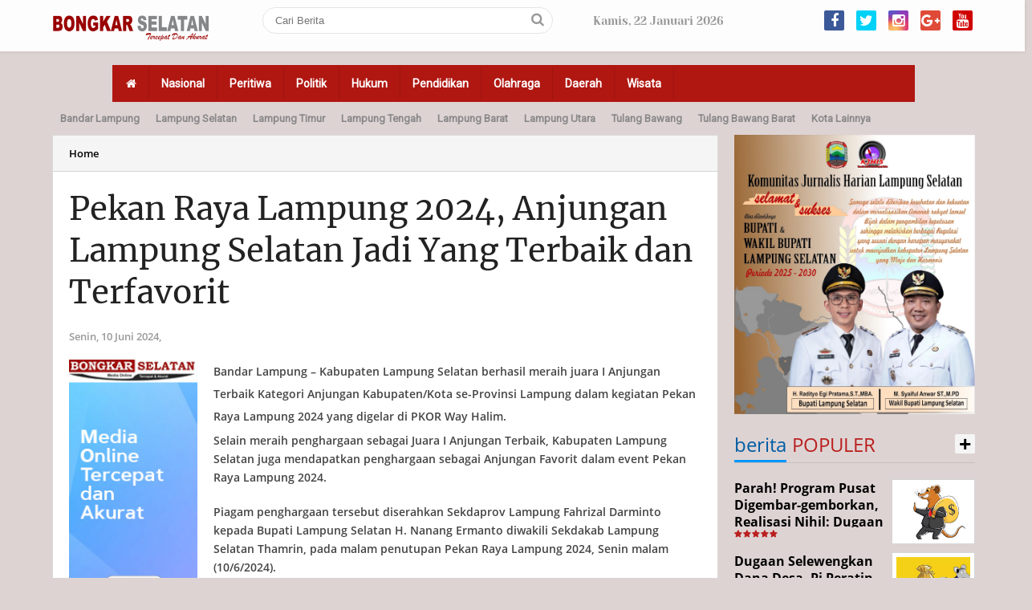

--- FILE ---
content_type: text/html; charset=UTF-8
request_url: https://www.bongkarselatan.com/2024/06/pekan-raya-lampung-2024-anjungan.html
body_size: 39745
content:
<!DOCTYPE html>
<HTML dir='ltr' lang='id'>
<link href="//fonts.googleapis.com/css?family=Roboto" rel="stylesheet" type="text/css">   
<head>
<!--<head>-->
<script async='async' crossorigin='anonymous' src='https://pagead2.googlesyndication.com/pagead/js/adsbygoogle.js?client=ca-pub-3243619596976206'></script>
<meta charset='utf-8'/>
<meta content='width=device-width, initial-scale=1' name='viewport'/>
<meta content='XMLThemes' name='author'/>
<meta content='sitelinkssearchbox' name='google'/>
<meta content='#AFACAC' name='theme-color'/>
<meta content='#D6D504' name='msapplication-navbutton-color'/>
<meta content='#D6D504' name='apple-mobile-web-app-status-bar-style'/>
<meta content='yes' name='apple-mobile-web-app-capable'/>
<include expiration='7d' path='*.css'></include>
<include expiration='7d' path='*.js'></include>
<include expiration='3d' path='*.gif'></include>
<include expiration='3d' path='*.jpeg'></include>
<include expiration='3d' path='*.jpg'></include>
<include expiration='3d' path='*.png'></include>
<link href='https://www.bongkarselatan.com/2024/06/pekan-raya-lampung-2024-anjungan.html' rel='canonical'/>
<!-- Title -->
<title>Pekan Raya Lampung 2024, Anjungan Lampung Selatan Jadi Yang Terbaik dan Terfavorit</title>
<meta content='Pekan Raya Lampung 2024, Anjungan Lampung Selatan Jadi Yang Terbaik dan Terfavorit - Bongkar Selatan' name='description'/>
<!-- Meta keywords otomatis homepage, static page, dan post -->
<meta content='Pekan Raya Lampung 2024, Anjungan Lampung Selatan Jadi Yang Terbaik dan Terfavorit' name='keywords'/>
<!-- Noindex search page, label, dan arsip -->
<!-- Facebook Open Graph Tag -->
<meta content='Pekan Raya Lampung 2024, Anjungan Lampung Selatan Jadi Yang Terbaik dan Terfavorit' property='og:title'/>
<meta content='article' property='og:type'/>
<meta content='Bongkar Selatan' property='og:site_name'/>
<link href='https://blogger.googleusercontent.com/img/b/R29vZ2xl/AVvXsEhUuo2s2VKFjR5EzuyruUDaJFm4CMN6xyXjJ3xrTC5lXcmYmiUM72VPzC9RgqqHsmTm0lr-XRceXi2G0l4dukBaRhyphenhyphenVDTFQXDHa22Y1hLKzJQXq43bzXj3R_Z2wl8o2cm4O9c5QgO25B_Tt/s1600/paviconbs.png' rel='shortcut icon' sizes='64x64' type='image/x-icon'/>
<meta content='https://www.lampungselatankab.go.id/web/wp-content/uploads/2024/06/WhatsApp-Image-2024-06-10-at-21.26.08-1024x648.jpeg' property='og:image'/>

  
<style type="text/css">
<!-- /*<style id='page-skin-1' type='text/css'><!--
body#layout .Menu.Seluler.section {float: right; width: 75%;}
body#layout .Logo.Header.section {float: left; width: 70%;}
body#layout #medsos {float: left; width: 24%;}
body#layout .sidebar-kiri.section {float: left; width: 20%;}
body#layout .main-wrapper {float: left; width: 44%;}
body#layout #sidebar-wrapper {float: right; margin: -16px 0 0; width: 25%;}
body#layout .topik-atas.section {width: 64%;}
body#layout .multitab-section {display: none;}
*/
--></style>
<style type='text/css'>
/*<![CDATA[*/
/* -----------------------------------------------
BONGKAR SELATAN
----------------------------------------------- */
/*Font*/
@font-face{font-family:'Merriweather';font-style:Bold;font-weight:400;src:local('Merriweather Regular'),local('Merriweather-Regular'),url(https://fonts.gstatic.com/s/merriweather/v19/u-440qyriQwlOrhSvowK_l5-cSZMZ-Y.woff2) format('woff2');unicode-range:U+0460-052F,U+1C80-1C88,U+20B4,U+2DE0-2DFF,U+A640-A69F,U+FE2E-FE2F}@font-face{font-family:'Merriweather';font-style:normal;font-weight:400;src:local('Merriweather Regular'),local('Merriweather-Regular'),url(https://fonts.gstatic.com/s/merriweather/v19/u-440qyriQwlOrhSvowK_l5-eCZMZ-Y.woff2) format('woff2');unicode-range:U+0400-045F,U+0490-0491,U+04B0-04B1,U+2116}@font-face{font-family:'Merriweather';font-style:normal;font-weight:400;src:local('Merriweather Regular'),local('Merriweather-Regular'),url(https://fonts.gstatic.com/s/merriweather/v19/u-440qyriQwlOrhSvowK_l5-cyZMZ-Y.woff2) format('woff2');unicode-range:U+0102-0103,U+0110-0111,U+1EA0-1EF9,U+20AB}@font-face{font-family:'Merriweather';font-style:normal;font-weight:400;src:local('Merriweather Regular'),local('Merriweather-Regular'),url(https://fonts.gstatic.com/s/merriweather/v19/u-440qyriQwlOrhSvowK_l5-ciZMZ-Y.woff2) format('woff2');unicode-range:U+0100-024F,U+0259,U+1E00-1EFF,U+2020,U+20A0-20AB,U+20AD-20CF,U+2113,U+2C60-2C7F,U+A720-A7FF}@font-face{font-family:'Merriweather';font-style:normal;font-weight:400;src:local('Merriweather Regular'),local('Merriweather-Regular'),url(https://fonts.gstatic.com/s/merriweather/v19/u-440qyriQwlOrhSvowK_l5-fCZM.woff2) format('woff2');unicode-range:U+0000-00FF,U+0131,U+0152-0153,U+02BB-02BC,U+02C6,U+02DA,U+02DC,U+2000-206F,U+2074,U+20AC,U+2122,U+2191,U+2193,U+2212,U+2215,U+FEFF,U+FFFD}@font-face{font-family:'Merriweather';font-style:normal;font-weight:700;src:local('Merriweather Bold'),local('Merriweather-Bold'),url(https://fonts.gstatic.com/s/merriweather/v19/u-4n0qyriQwlOrhSvowK_l52xwNZVcf6lvg.woff2) format('woff2');unicode-range:U+0460-052F,U+1C80-1C88,U+20B4,U+2DE0-2DFF,U+A640-A69F,U+FE2E-FE2F}@font-face{font-family:'Merriweather';font-style:normal;font-weight:700;src:local('Merriweather Bold'),local('Merriweather-Bold'),url(https://fonts.gstatic.com/s/merriweather/v19/u-4n0qyriQwlOrhSvowK_l52xwNZXMf6lvg.woff2) format('woff2');unicode-range:U+0400-045F,U+0490-0491,U+04B0-04B1,U+2116}@font-face{font-family:'Merriweather';font-style:normal;font-weight:700;src:local('Merriweather Bold'),local('Merriweather-Bold'),url(https://fonts.gstatic.com/s/merriweather/v19/u-4n0qyriQwlOrhSvowK_l52xwNZV8f6lvg.woff2) format('woff2');unicode-range:U+0102-0103,U+0110-0111,U+1EA0-1EF9,U+20AB}@font-face{font-family:'Merriweather';font-style:normal;font-weight:700;src:local('Merriweather Bold'),local('Merriweather-Bold'),url(https://fonts.gstatic.com/s/merriweather/v19/u-4n0qyriQwlOrhSvowK_l52xwNZVsf6lvg.woff2) format('woff2');unicode-range:U+0100-024F,U+0259,U+1E00-1EFF,U+2020,U+20A0-20AB,U+20AD-20CF,U+2113,U+2C60-2C7F,U+A720-A7FF}@font-face{font-family:'Merriweather';font-style:normal;font-weight:700;src:local('Merriweather Bold'),local('Merriweather-Bold'),url(https://fonts.gstatic.com/s/merriweather/v19/u-4n0qyriQwlOrhSvowK_l52xwNZWMf6.woff2) format('woff2');unicode-range:U+0000-00FF,U+0131,U+0152-0153,U+02BB-02BC,U+02C6,U+02DA,U+02DC,U+2000-206F,U+2074,U+20AC,U+2122,U+2191,U+2193,U+2212,U+2215,U+FEFF,U+FFFD}@font-face{font-family:'Open Sans';font-style:italic;font-weight:400;src:local('Open Sans Italic'),local('OpenSans-Italic'),url(https://fonts.gstatic.com/s/opensans/v15/mem6YaGs126MiZpBA-UFUK0Udc1UAw.woff2) format('woff2');unicode-range:U+0460-052F,U+1C80-1C88,U+20B4,U+2DE0-2DFF,U+A640-A69F,U+FE2E-FE2F}@font-face{font-family:'Open Sans';font-style:italic;font-weight:400;src:local('Open Sans Italic'),local('OpenSans-Italic'),url(https://fonts.gstatic.com/s/opensans/v15/mem6YaGs126MiZpBA-UFUK0ddc1UAw.woff2) format('woff2');unicode-range:U+0400-045F,U+0490-0491,U+04B0-04B1,U+2116}@font-face{font-family:'Open Sans';font-style:italic;font-weight:400;src:local('Open Sans Italic'),local('OpenSans-Italic'),url(https://fonts.gstatic.com/s/opensans/v15/mem6YaGs126MiZpBA-UFUK0Vdc1UAw.woff2) format('woff2');unicode-range:U+1F00-1FFF}@font-face{font-family:'Open Sans';font-style:italic;font-weight:400;src:local('Open Sans Italic'),local('OpenSans-Italic'),url(https://fonts.gstatic.com/s/opensans/v15/mem6YaGs126MiZpBA-UFUK0adc1UAw.woff2) format('woff2');unicode-range:U+0370-03FF}@font-face{font-family:'Open Sans';font-style:italic;font-weight:400;src:local('Open Sans Italic'),local('OpenSans-Italic'),url(https://fonts.gstatic.com/s/opensans/v15/mem6YaGs126MiZpBA-UFUK0Wdc1UAw.woff2) format('woff2');unicode-range:U+0102-0103,U+0110-0111,U+1EA0-1EF9,U+20AB}@font-face{font-family:'Open Sans';font-style:italic;font-weight:400;src:local('Open Sans Italic'),local('OpenSans-Italic'),url(https://fonts.gstatic.com/s/opensans/v15/mem6YaGs126MiZpBA-UFUK0Xdc1UAw.woff2) format('woff2');unicode-range:U+0100-024F,U+0259,U+1E00-1EFF,U+2020,U+20A0-20AB,U+20AD-20CF,U+2113,U+2C60-2C7F,U+A720-A7FF}@font-face{font-family:'Open Sans';font-style:italic;font-weight:400;src:local('Open Sans Italic'),local('OpenSans-Italic'),url(https://fonts.gstatic.com/s/opensans/v15/mem6YaGs126MiZpBA-UFUK0Zdc0.woff2) format('woff2');unicode-range:U+0000-00FF,U+0131,U+0152-0153,U+02BB-02BC,U+02C6,U+02DA,U+02DC,U+2000-206F,U+2074,U+20AC,U+2122,U+2191,U+2193,U+2212,U+2215,U+FEFF,U+FFFD}@font-face{font-family:'Open Sans';font-style:normal;font-weight:400;src:local('Open Sans Regular'),local('OpenSans-Regular'),url(https://fonts.gstatic.com/s/opensans/v15/mem8YaGs126MiZpBA-UFWJ0bbck.woff2) format('woff2');unicode-range:U+0460-052F,U+1C80-1C88,U+20B4,U+2DE0-2DFF,U+A640-A69F,U+FE2E-FE2F}@font-face{font-family:'Open Sans';font-style:normal;font-weight:400;src:local('Open Sans Regular'),local('OpenSans-Regular'),url(https://fonts.gstatic.com/s/opensans/v15/mem8YaGs126MiZpBA-UFUZ0bbck.woff2) format('woff2');unicode-range:U+0400-045F,U+0490-0491,U+04B0-04B1,U+2116}@font-face{font-family:'Open Sans';font-style:normal;font-weight:400;src:local('Open Sans Regular'),local('OpenSans-Regular'),url(https://fonts.gstatic.com/s/opensans/v15/mem8YaGs126MiZpBA-UFWZ0bbck.woff2) format('woff2');unicode-range:U+1F00-1FFF}@font-face{font-family:'Open Sans';font-style:normal;font-weight:400;src:local('Open Sans Regular'),local('OpenSans-Regular'),url(https://fonts.gstatic.com/s/opensans/v15/mem8YaGs126MiZpBA-UFVp0bbck.woff2) format('woff2');unicode-range:U+0370-03FF}@font-face{font-family:'Open Sans';font-style:normal;font-weight:400;src:local('Open Sans Regular'),local('OpenSans-Regular'),url(https://fonts.gstatic.com/s/opensans/v15/mem8YaGs126MiZpBA-UFWp0bbck.woff2) format('woff2');unicode-range:U+0102-0103,U+0110-0111,U+1EA0-1EF9,U+20AB}@font-face{font-family:'Open Sans';font-style:normal;font-weight:400;src:local('Open Sans Regular'),local('OpenSans-Regular'),url(https://fonts.gstatic.com/s/opensans/v15/mem8YaGs126MiZpBA-UFW50bbck.woff2) format('woff2');unicode-range:U+0100-024F,U+0259,U+1E00-1EFF,U+2020,U+20A0-20AB,U+20AD-20CF,U+2113,U+2C60-2C7F,U+A720-A7FF}@font-face{font-family:'Open Sans';font-style:normal;font-weight:400;src:local('Open Sans Regular'),local('OpenSans-Regular'),url(https://fonts.gstatic.com/s/opensans/v15/mem8YaGs126MiZpBA-UFVZ0b.woff2) format('woff2');unicode-range:U+0000-00FF,U+0131,U+0152-0153,U+02BB-02BC,U+02C6,U+02DA,U+02DC,U+2000-206F,U+2074,U+20AC,U+2122,U+2191,U+2193,U+2212,U+2215,U+FEFF,U+FFFD}@font-face{font-family:'Open Sans';font-style:normal;font-weight:700;src:local('Open Sans Bold'),local('OpenSans-Bold'),url(https://fonts.gstatic.com/s/opensans/v15/mem5YaGs126MiZpBA-UN7rgOX-hpOqc.woff2) format('woff2');unicode-range:U+0460-052F,U+1C80-1C88,U+20B4,U+2DE0-2DFF,U+A640-A69F,U+FE2E-FE2F}@font-face{font-family:'Open Sans';font-style:normal;font-weight:700;src:local('Open Sans Bold'),local('OpenSans-Bold'),url(https://fonts.gstatic.com/s/opensans/v15/mem5YaGs126MiZpBA-UN7rgOVuhpOqc.woff2) format('woff2');unicode-range:U+0400-045F,U+0490-0491,U+04B0-04B1,U+2116}@font-face{font-family:'Open Sans';font-style:normal;font-weight:700;src:local('Open Sans Bold'),local('OpenSans-Bold'),url(https://fonts.gstatic.com/s/opensans/v15/mem5YaGs126MiZpBA-UN7rgOXuhpOqc.woff2) format('woff2');unicode-range:U+1F00-1FFF}@font-face{font-family:'Open Sans';font-style:normal;font-weight:700;src:local('Open Sans Bold'),local('OpenSans-Bold'),url(https://fonts.gstatic.com/s/opensans/v15/mem5YaGs126MiZpBA-UN7rgOUehpOqc.woff2) format('woff2');unicode-range:U+0370-03FF}@font-face{font-family:'Open Sans';font-style:normal;font-weight:700;src:local('Open Sans Bold'),local('OpenSans-Bold'),url(https://fonts.gstatic.com/s/opensans/v15/mem5YaGs126MiZpBA-UN7rgOXehpOqc.woff2) format('woff2');unicode-range:U+0102-0103,U+0110-0111,U+1EA0-1EF9,U+20AB}@font-face{font-family:'Open Sans';font-style:normal;font-weight:700;src:local('Open Sans Bold'),local('OpenSans-Bold'),url(https://fonts.gstatic.com/s/opensans/v15/mem5YaGs126MiZpBA-UN7rgOXOhpOqc.woff2) format('woff2');unicode-range:U+0100-024F,U+0259,U+1E00-1EFF,U+2020,U+20A0-20AB,U+20AD-20CF,U+2113,U+2C60-2C7F,U+A720-A7FF}@font-face{font-family:'Open Sans';font-style:normal;font-weight:700;src:local('Open Sans Bold'),local('OpenSans-Bold'),url(https://fonts.gstatic.com/s/opensans/v15/mem5YaGs126MiZpBA-UN7rgOUuhp.woff2) format('woff2');unicode-range:U+0000-00FF,U+0131,U+0152-0153,U+02BB-02BC,U+02C6,U+02DA,U+02DC,U+2000-206F,U+2074,U+20AC,U+2122,U+2191,U+2193,U+2212,U+2215,U+FEFF,U+FFFD} @font-face{font-family:'Open Sans';font-style:italic;font-weight:600;src:local('Open Sans SemiBold Italic'),local('OpenSans-SemiBoldItalic'),url(https://fonts.gstatic.com/s/opensans/v15/memnYaGs126MiZpBA-UFUKXGUdhmIqOjjg.woff2) format('woff2');unicode-range:U+0460-052F,U+1C80-1C88,U+20B4,U+2DE0-2DFF,U+A640-A69F,U+FE2E-FE2F}@font-face{font-family:'Open Sans';font-style:italic;font-weight:600;src:local('Open Sans SemiBold Italic'),local('OpenSans-SemiBoldItalic'),url(https://fonts.gstatic.com/s/opensans/v15/memnYaGs126MiZpBA-UFUKXGUdhvIqOjjg.woff2) format('woff2');unicode-range:U+0400-045F,U+0490-0491,U+04B0-04B1,U+2116}@font-face{font-family:'Open Sans';font-style:italic;font-weight:600;src:local('Open Sans SemiBold Italic'),local('OpenSans-SemiBoldItalic'),url(https://fonts.gstatic.com/s/opensans/v15/memnYaGs126MiZpBA-UFUKXGUdhnIqOjjg.woff2) format('woff2');unicode-range:U+1F00-1FFF}@font-face{font-family:'Open Sans';font-style:italic;font-weight:600;src:local('Open Sans SemiBold Italic'),local('OpenSans-SemiBoldItalic'),url(https://fonts.gstatic.com/s/opensans/v15/memnYaGs126MiZpBA-UFUKXGUdhoIqOjjg.woff2) format('woff2');unicode-range:U+0370-03FF}@font-face{font-family:'Open Sans';font-style:italic;font-weight:600;src:local('Open Sans SemiBold Italic'),local('OpenSans-SemiBoldItalic'),url(https://fonts.gstatic.com/s/opensans/v15/memnYaGs126MiZpBA-UFUKXGUdhkIqOjjg.woff2) format('woff2');unicode-range:U+0102-0103,U+0110-0111,U+1EA0-1EF9,U+20AB}@font-face{font-family:'Open Sans';font-style:italic;font-weight:600;src:local('Open Sans SemiBold Italic'),local('OpenSans-SemiBoldItalic'),url(https://fonts.gstatic.com/s/opensans/v15/memnYaGs126MiZpBA-UFUKXGUdhlIqOjjg.woff2) format('woff2');unicode-range:U+0100-024F,U+0259,U+1E00-1EFF,U+2020,U+20A0-20AB,U+20AD-20CF,U+2113,U+2C60-2C7F,U+A720-A7FF}@font-face{font-family:'Open Sans';font-style:italic;font-weight:600;src:local('Open Sans SemiBold Italic'),local('OpenSans-SemiBoldItalic'),url(https://fonts.gstatic.com/s/opensans/v15/memnYaGs126MiZpBA-UFUKXGUdhrIqM.woff2) format('woff2');unicode-range:U+0000-00FF,U+0131,U+0152-0153,U+02BB-02BC,U+02C6,U+02DA,U+02DC,U+2000-206F,U+2074,U+20AC,U+2122,U+2191,U+2193,U+2212,U+2215,U+FEFF,U+FFFD}@font-face{font-family:'Open Sans';font-style:normal;font-weight:600;src:local('Open Sans SemiBold'),local('OpenSans-SemiBold'),url(https://fonts.gstatic.com/s/opensans/v15/mem5YaGs126MiZpBA-UNirkOX-hpOqc.woff2) format('woff2');unicode-range:U+0460-052F,U+1C80-1C88,U+20B4,U+2DE0-2DFF,U+A640-A69F,U+FE2E-FE2F}@font-face{font-family:'Open Sans';font-style:normal;font-weight:600;src:local('Open Sans SemiBold'),local('OpenSans-SemiBold'),url(https://fonts.gstatic.com/s/opensans/v15/mem5YaGs126MiZpBA-UNirkOVuhpOqc.woff2) format('woff2');unicode-range:U+0400-045F,U+0490-0491,U+04B0-04B1,U+2116}@font-face{font-family:'Open Sans';font-style:normal;font-weight:600;src:local('Open Sans SemiBold'),local('OpenSans-SemiBold'),url(https://fonts.gstatic.com/s/opensans/v15/mem5YaGs126MiZpBA-UNirkOXuhpOqc.woff2) format('woff2');unicode-range:U+1F00-1FFF}@font-face{font-family:'Open Sans';font-style:normal;font-weight:600;src:local('Open Sans SemiBold'),local('OpenSans-SemiBold'),url(https://fonts.gstatic.com/s/opensans/v15/mem5YaGs126MiZpBA-UNirkOUehpOqc.woff2) format('woff2');unicode-range:U+0370-03FF}@font-face{font-family:'Open Sans';font-style:normal;font-weight:600;src:local('Open Sans SemiBold'),local('OpenSans-SemiBold'),url(https://fonts.gstatic.com/s/opensans/v15/mem5YaGs126MiZpBA-UNirkOXehpOqc.woff2) format('woff2');unicode-range:U+0102-0103,U+0110-0111,U+1EA0-1EF9,U+20AB}@font-face{font-family:'Open Sans';font-style:normal;font-weight:600;src:local('Open Sans SemiBold'),local('OpenSans-SemiBold'),url(https://fonts.gstatic.com/s/opensans/v15/mem5YaGs126MiZpBA-UNirkOXOhpOqc.woff2) format('woff2');unicode-range:U+0100-024F,U+0259,U+1E00-1EFF,U+2020,U+20A0-20AB,U+20AD-20CF,U+2113,U+2C60-2C7F,U+A720-A7FF}@font-face{font-family:'Open Sans';font-style:normal;font-weight:600;src:local('Open Sans SemiBold'),local('OpenSans-SemiBold'),url(https://fonts.gstatic.com/s/opensans/v15/mem5YaGs126MiZpBA-UNirkOUuhp.woff2) format('woff2');unicode-range:U+0000-00FF,U+0131,U+0152-0153,U+02BB-02BC,U+02C6,U+02DA,U+02DC,U+2000-206F,U+2074,U+20AC,U+2122,U+2191,U+2193,U+2212,U+2215,U+FEFF,U+FFFD}
@font-face{font-family:'Yeseva One';font-style:normal;font-weight:500;src:local('Yeseva One Regular'),local('YesevaOne-Regular'),url(https://fonts.gstatic.com/s/yesevaone/v13/OpNJno4ck8vc-xYpwWWxliBVWyXD.woff2) format('woff2');unicode-range:U+0460-052F,U+1C80-1C88,U+20B4,U+2DE0-2DFF,U+A640-A69F,U+FE2E-FE2F}@font-face{font-family:'Yeseva One';font-style:normal;font-weight:400;src:local('Yeseva One Regular'),local('YesevaOne-Regular'),url(https://fonts.gstatic.com/s/yesevaone/v13/OpNJno4ck8vc-xYpwWWxlilVWyXD.woff2) format('woff2');unicode-range:U+0400-045F,U+0490-0491,U+04B0-04B1,U+2116}@font-face{font-family:'Yeseva One';font-style:normal;font-weight:400;src:local('Yeseva One Regular'),local('YesevaOne-Regular'),url(https://fonts.gstatic.com/s/yesevaone/v13/OpNJno4ck8vc-xYpwWWxliJVWyXD.woff2) format('woff2');unicode-range:U+0102-0103,U+0110-0111,U+1EA0-1EF9,U+20AB}@font-face{font-family:'Yeseva One';font-style:normal;font-weight:400;src:local('Yeseva One Regular'),local('YesevaOne-Regular'),url(https://fonts.gstatic.com/s/yesevaone/v13/OpNJno4ck8vc-xYpwWWxliNVWyXD.woff2) format('woff2');unicode-range:U+0100-024F,U+0259,U+1E00-1EFF,U+2020,U+20A0-20AB,U+20AD-20CF,U+2113,U+2C60-2C7F,U+A720-A7FF}@font-face{font-family:'Yeseva One';font-style:normal;font-weight:400;src:local('Yeseva One Regular'),local('YesevaOne-Regular'),url(https://fonts.gstatic.com/s/yesevaone/v13/OpNJno4ck8vc-xYpwWWxli1VWw.woff2) format('woff2');unicode-range:U+0000-00FF,U+0131,U+0152-0153,U+02BB-02BC,U+02C6,U+02DA,U+02DC,U+2000-206F,U+2074,U+20AC,U+2122,U+2191,U+2193,U+2212,U+2215,U+FEFF,U+FFFD}
@font-face{font-family:FontAwesome;src:url(https://maxcdn.bootstrapcdn.com/font-awesome/4.5.0/fonts/fontawesome-webfont.eot?v=4.5.0);src:url(https://maxcdn.bootstrapcdn.com/font-awesome/4.5.0/fonts/fontawesome-webfont.eot?#iefix&v=4.5.0) format('embedded-opentype'),url(https://maxcdn.bootstrapcdn.com/font-awesome/4.5.0/fonts/fontawesome-webfont.woff2?v=4.5.0) format('woff2'),url(https://maxcdn.bootstrapcdn.com/font-awesome/4.5.0/fonts/fontawesome-webfont.woff?v=4.5.0) format('woff'),url(https://maxcdn.bootstrapcdn.com/font-awesome/4.5.0/fonts/fontawesome-webfont.ttf?v=4.5.0) format('truetype'),url(https://maxcdn.bootstrapcdn.com/font-awesome/4.5.0/fonts/fontawesome-webfont.svg?v=4.5.0#fontawesomeregular) format('svg');font-weight:400;font-style:normal}
/*Icon*/
.fa{display:inline-block;font:normal normal normal 14px/1 FontAwesome;font-size:inherit;text-rendering:auto;-webkit-font-smoothing:antialiased;-moz-osx-font-smoothing:grayscale;transform:translate(0,0)}.fa-lg{font-size:1.33333333em;line-height:.75em;vertical-align:-15%}.fa-fw{width:1.28571429em;text-align:center}.fa-google-plus:before{content:"\f0d5"}.fa-google-plus-square:before{content:"\f0d4"}.fa-facebook-square:before{content:"\f082"}.fa-facebook:before{content:"\f09a"}.fa-twitter-square:before{content:"\f081"}.fa-twitter:before{content:"\f099"}.fa-plus:before{content:"\f067"}.fa-linkedin-square:before{content:"\f08c"}.fa-youtube:before{content:"\f167"}.fa-plus-square:before{content:"\f0fe"}.fa-bell:before{content:"\f0f3"}.fa-code:before{content:"\f121"}.fa-file-audio-o:before{content:"\f1c7"}.fa-paint-brush:before{content:"\f1fc"}.fa-adjust:before{content:"\f042"}.fa-search:before{content:"\f002"}.fa-home:before{content:"\f015"}.fa-angle-right:before{content:"\f105"}.fa-user:before{content:"\f007"}.fa-calendar-check-o:before{content:"\f274"}.fa-tags:before{content:"\f02c"}.fa-pencil-square-o:before{content:"\f044"}.fa-refresh:before{content:"\f021"}.fa-times:before{content:"\f00d"}.fa-plus-square-o:before{content:"\f196"}.fa-minus-square-o:before{content:"\f147"}.fa-chevron-left:before{content:"\f053"}.fa-chevron-right:before{content:"\f054"}.fa-map-marker:before{content:"\f041"}.fa-smile-o:before{content:"\f118"}.fa-commenting:before{content:"\f27a"}.fa-navicon:before,.fa-reorder:before,.fa-bars:before{content:"\f0c9"}.fa-linkedin:before{content:"\f0e1"}.fa-calendar:before{content:"\f073"}.fa-comments:before{content:"\f086"}.fa-print:before{content:"\f02f"}.fa-briefcase:before{content:"\f0b1"}.fa-motorcycle:before{content:"\f21c"}.fa-female:before{content:"\f182"}.fa-gear:before,.fa-cog:before{content:"\f013"}.fa-coffee:before{content:"\f0f4"}.fa-globe:before{content:"\f0ac"}.fa-youtube-play:before{content:"\f16a"}.fa-comment:before{content:"\f075"}.fa-chevron-circle-up:before{content:"\f139"}.fa-reply:before{content:"\f112"}.fa-3x{font-size:3em}.fa-pinterest:before{content:"\f0d2"}.fa-share:before {content: "\f064";}.fa-angle-double-left:before {content: "\f100";}
.fa-angle-double-right:before {content: "\f101";}.fa-whatsapp:before {content: "\f232";}.fa-envelope-open-o:before {content: "\f2b7";}.fa-send:before,.fa-paper-plane:before {content: "\f1d8";}.fa-instagram:before {content: "\f16d";}.fa-feed:before,.fa-rss:before {content: "\f09e";}.fa-photo:before,.fa-image:before,.fa-picture-o:before {content: "\f03e";}.fa-star-o:before {content: "\f006";}.fa-clock-o:before {content: "\f017";}.fa-fire:before {content: "\f06d";}.fa-thumbs-o-up:before {content: "\f087";}.fa-shopping-cart:before {content: "\f07a";}.fa-play:before{content:"\f04b"}.fa-youtube:before{content:"\f167"}
#side-menu h2{border-bottom:12px double #000000;color:#000000;font-size:12px;margin:2px 0 2px;padding:2px 0}#side-menu li{float:left;font-family: 'Open Sans', sans-serif;font-size:14px;font-weight:600;list-style:outside none none;width:50%}#side-menu li a{display:block;padding:7px 10px}#side-menu li a::before{color:#fe8917;content:"\f089";float:left;font-family:fontawesome;font-size:14px;margin:-1px 2px 0 0}#side-menu li a:hover{background:#00558f none repeat scroll 0 0}
#XMLThemesSideNav h2{font:18px "Roboto",serif;margin:5px 0 5px 0;border-bottom:3px double #fff;padding:0 0 5px 0}#Label20 a{display:block;padding:8px 20px;font-size:13px}#Label20 a:hover{background:#00558f}.search-selluler .text{border:1px solid transparent;box-sizing:border-box;padding:10px 20px;width:100%;border-radius:20px}.search-selluler .fa.fa-search{color:#080606;font-size:12px;margin:2px 0 0 -2px}.showmenu{border-radius:50%;cursor:pointer;height:30px;position:fixed;right:10px;text-align:center;top:7px;width:30px;z-index:999;display:none}.showmenu:hover{background:#ebebeb none repeat scroll 0 0;transition:all 0.5s ease 0s}#side-menu .widget-content{margin:0}.sidenav{background:#AFACAC none repeat scroll 0 0;box-sizing:border-box;color:#fff;display:none;height:100%;left:0;overflow:auto;padding:20px;position:fixed;text-align:left;top:52px;transition:all 0.5s ease 0s;width:100%;z-index:9999}.sidenav .closebtn{display:block;height:44px;position:fixed;right:0;top:0}.sidenav .closebtn a{background:#AFACAC!important;border-radius:50%;color:#fff!important;float:right;font-size:18px!important;font-weight:700;height:32px;line-height:32px;margin:9px 9px 0 0;text-align:center;width:32px;padding:0!important}.border1menu,.border2menu,.border3menu{backface-visibility:hidden;background:#AFACAC none repeat scroll 0 0;border-radius:10px;display:block;height:3px;margin:9px auto 0;text-align:center;width:18px}#XMLThemesSideNav li{float:left;font-size:13px;font-weight:600;list-style:outside none none;width:50%}#XMLThemesSideNav a{color:#fff}.border2menu{margin:3px auto 0}.border3menu{margin:3px auto 0}
/*CSS Reset*/
html,body,div,span,applet,object,iframe,p,blockquote,pre,a,abbr,acronym,address,big,cite,code,del,dfn,em,img,ins,kbd,q,s,samp,small,strike,strong,sub,sup,tt,var,u,i,center,dl,dt,dd,ol,ul,li,fieldset,form,label,legend,table,caption,tbody,tfoot,thead,tr,th,td,article,aside,canvas,details,embed,figure,figcaption,footer,header,hgroup,menu,nav,output,ruby,section,summary,time,mark,audio,video {margin:0;outline: medium none !important;padding:0;border:0;font-size:100%;font:inherit;vertical-align:baseline;text-decoration: none !important;}zz{bottom:0;color:transparent;font-size:1px;position:absolute;visibility:hidden;z-index:-999}
article,aside,details,figcaption,figure,footer,header,hgroup,menu,nav,section{display:block;}*{margin:0;padding:0;}html{display:block;}blockquote,q{quotes:none;}blockquote:before,blockquote:after,q:before,q:after{content:&#39;&#39;;content:none;}table{border-collapse:collapse;border-spacing:0;width: 100%}#navbar-iframe, #header-menu h2, #top-ads h2,#bot-ads h2 {height:0;visibility:hidden;display:none;}.post-body i{font-style:italic}
.post-body blockquote{color:#657786;font:700 20px georgia;padding:0 10%}.post-body.entry-content h2,.post-body.entry-content h3,.post-body.entry-content h4{font-family:'Roboto', sans-serif;}.post-body.entry-content ol,.post-body.entry-content ul{padding:0 0 0 5%}.post-body blockquote::before{color:#c6e7fb;content:"\f10d";font-family:fontawesome;margin:0 5px 0 0}.post-body blockquote::after{color:#c6e7fb;content:"\f10e";font-family:fontawesome;margin:0 0 0 5px}.post-body u{border-bottom:1px solid}.tr-caption{color:#050404;font-size:12px;padding:2px 0 5px;text-align:left!important}#page-loader{display:none;background:#FFF none repeat scroll 0 0;bottom:0;left:0;position:fixed!important;right:0;top:0;z-index:999999}.page-loader{color:#000;position:fixed;text-align:center;top:50%;transform:translate(0%,-50%);width:100%}img{max-width:100%;width:auto;height: auto}
/*Global*/
body{background:#ded3d3 none repeat scroll 0 0;color:#080606;font:600 18px/24px 'Open Sans', sans-serif;margin:-3px;padding:-3px;transition:all 0.41s ease 0s}object,embed,input::-moz-focus-inner{outline:0;border:0;transition:all 0.31s ease 0s;text-decoration:none}a{color:#000}a:hover{transition:all 0.31s ease 0s}img:hover{filter:saturate(1.5);transition:all 0.31s ease 0s}.separator a{margin:-0!important}.widget-item-control{display:none}.google-auto-placed{max-width:1100px;margin:0 auto}#left-wrapper .google-auto-placed, #sidebar-wrapper .google-auto-placed {display:none}
.adsbygoogle{min-height:250px;clear:both;background-image:url(https://blogger.googleusercontent.com/img/b/R29vZ2xl/AVvXsEj6K5jEi34f1oxfLFvg0zS34JfEbqpcRwzUjiJIW-gFxW7y3w6YmA7anFqzyUM7-QN7D54qDpzjtaCXu87Yf7Ty0nQmW_BJSSZRUmqDIy6p_ebLiyyEMdMWtou1lnbS6DjcKZceWAgBKUs/s1600/G-loading.gif);background-repeat:no-repeat;background-color:#fff;background-position:center;border:1px solid rgba(0,0,0,.1);box-sizing:border-box}
/*JQuery Image*/
.lighter,.lighter *{transition:all 0.31s ease 0s}.lighter{position:fixed;top:0;bottom:0;left:0;right:0;z-index:400000;opacity:1}.lighter.fade{opacity:0}.lighter.fade .lighter-container{transform:scale(.5)}.lighter img{width:100%;height:100%}.lighter .lighter-overlay{background:rgba(0,0,0,.75);height:100%;width:100%}.lighter .lighter-container{background:white;position:absolute;z-index:400000;top:50%;left:50%;right:50%;bottom:50%;box-shadow:0 2px 8px rgba(0,0,0,.5)}.lighter .lighter-container .lighter-close{top:0;right:0;width:30px;height:30px;margin:-15px;line-height:30px;font-size:16pt;font-family:Helvetica,Arial,serif}.lighter .lighter-container .lighter-next{display:none;right:40px;top:50%;width:40px;height:40px;margin:-20px 0;line-height:34px;font-size:32pt;font-family:Times,serif}.lighter .lighter-container .lighter-prev{display:none;left:40px;top:50%;width:40px;height:40px;margin:-20px;line-height:24pt;font-size:34px;font-family:Times,serif}.lighter .lighter-container .lighter-next,.lighter .lighter-container .lighter-prev,.lighter .lighter-container .lighter-close{cursor:pointer;position:absolute;z-index:800000;text-align:center;border-radius:40px;color:rgba(255,255,255,.8);background:rgba(255,0,0,.6)}.lighter .lighter-container .lighter-next:hover,.lighter .lighter-container .lighter-prev:hover,.lighter .lighter-container .lighter-close:hover{color:white;text-decoration:none;background:rgba(255,0,0,.9)}.lighter .lighter-container .lighter-next:active,.lighter .lighter-container .lighter-prev:active,.lighter .lighter-container .lighter-close:active{color:white;background:rgba(0,0,0,.6)}
header{background:rgba(255, 255, 255, 0.95);box-shadow:0 0 5px rgba(0,0,0,.1);overflow:hidden;position:fixed;top:0;width:100%;z-index:99}.SEO{color:transparent;font-size:16px;position:absolute;text-indent:-999px;top:0}#header-wrapper{margin:0 auto;max-width:1180px;overflow:hidden;width:auto}.Logo.Header.section{float:left;margin:3px 15px;max-width:200px;overflow:hidden;position:relative;width:auto}#header-inner img{height:38px;padding:10px 0;filter:saturate(1);width:auto}#header-menu{float:right;line-height:24px;margin:0 5px 0 0;max-width:565px;text-align:right;width:100%}#header-menu ul{margin:0;overflow-x:auto;text-align:right;white-space:nowrap}#header-menu li{display:inline-block}#header-menu a{border-bottom:2px solid transparent;color:#787878;display:block;font-size:12px;padding:10px 10px 8px;text-decoration:none}#header-menu a:hover{border-bottom:2px s
olid #ff5722;color:#000;text-decoration:none}
.nav-scroll a, .jeg_archive_title {
  display: none;
}
.Iklan.Atas.section{margin:0 auto;max-width:1150px;overflow:hidden;padding:60px 0 0;text-align:center;width:auto}#LinkList1,.Menu.Utama.section{background: rgb(176, 23, 17) none repeat scroll 0 0;height:46px;margin:0 auto 20px;overflow:hidden;width:1000px;z-index:20}#LinkList1 li{border-right:1px solid rgba(0,0,0,.1);box-sizing:border-box;float:left;overflow:hidden;list-style:none}.Menu.Utama.section h2{display:none}.Menu.Utama.section a{color:#fff;display:block;font-size:15px;font-weight:600;padding:10px 15px}.Menu.Utama.section li:hover{background:rgba(0,0,0,.15) none repeat scroll 0 0;border-bottom:4px solid rgba(0,0,0,.1);transition:all 0.2s linear 0s}.pencariancepat{float:left;margin:9px 0 5px 50px}.pencariancepat .text{border:1px solid #e5e5e5;border-radius:20px;color:#9b9b9b;font:13px "montserrat",arial,sans-serif;outline:0 none!important;padding:8px 15px;width:330px}#medsos{width:auto;max-width:200px;float:right;margin:13px 10px 0 0}#medsos ul{overflow:hidden}#medsos li{display:inline-block}#medsos .fa{color:#fff;width:25px;text-align:center;height:25px;line-height:26px;border-radius:2px;margin:0 5px}#medsos .fa.fa-facebook{background:#3b5998 none repeat scroll 0 0}#medsos .fa.fa-twitter{background:#00d1f7 none repeat scroll 0 0}#medsos .fa.fa-instagram{background:radial-gradient(circle farthest-corner at 35% 90%,#fec564,transparent 50%) repeat scroll 0 0%,radial-gradient(circle farthest-corner at 0 140%,#fec564,transparent 50%) repeat scroll 0 0%,radial-gradient(ellipse farthest-corner at 0 -25%,#5258cf,transparent 50%) repeat scroll 0 0%,radial-gradient(ellipse farthest-corner at 20% -50%,#5258cf,transparent 50%) repeat scroll 0 0%,radial-gradient(ellipse farthest-corner at 100% 0,#893dc2,transparent 50%) repeat scroll 0 0%,radial-gradient(ellipse farthest-corner at 60% -20%,#893dc2,transparent 50%) repeat scroll 0 0%,radial-gradient(ellipse farthest-corner at 100% 100%,#d9317a,transparent) repeat scroll 0 0%,rgba(0,0,0,0) linear-gradient(#6559ca,#bc318f 30%,#e33f5f 50%,#f77638 70%,#fec66d 100%) repeat scroll 0 0}#medsos .fa.fa-google-plus{background:#df4b38 none repeat scroll 0 0}#medsos .fa.fa-pinterest{background:#ab171e none repeat scroll 0 0}#medsos .fa.fa-youtube{background:#d00000 none repeat scroll 0 0}.fa.fa-search{color:#999;font-size:17px;margin:7px 0 0 -27px;position:absolute}.tglhariini{border-radius:5px;color:#999;float:left;font:14px "Yeseva One",serif;margin:18px 15px 0 50px}.widget-content{height:100%}.content-wrapper{overflow:hidden}#LinkList1 ul{height:46px;overflow:hidden}#LinkList1{height:46px}.outer-wrapper{margin:0 auto;max-width:1150px;overflow:hidden;width:auto}#left-sidebar,#sidebar-kiri{box-sizing:border-box;float:left;height:60px!important;margin:0 20px 0 0;overflow:hidden;width:160px}.main-wrapper{float:left;width:830px;box-sizing:border-box}#sidebar-wrapper,#sidebar-kanan,#sidebar-item{float:right;width:300px;box-sizing:border-box;text-align:center}#PopularPosts1{margin:-170px 0 0;text-align:left}.indekspopuler{float:right;background:#f5f5f5;padding:0 5px;border-radius:2px}#sidebar-item{clear:both}.h21,.fb_comments_count{border-bottom:3px solid #0097ff;color:#005da4;font-size:24px;font-weight:300;padding:0 0 3px}.h22{color:#b9201f;font-size:24px;font-weight:300}._491z.clearfix{display:none}#sidebar-wrapper h2{border-bottom:1px solid rgba(0,0,0,.1);margin:0 0 10px;padding:0 0 10px}.widget-content.popular-posts li{list-style:outside none none;overflow:hidden;padding:10px 0 0}.item-thumbnail img{background:#fff none repeat scroll 0 0;border:1px solid #d5d5d5;float:right;height:69px;margin:0 0 0 10px;object-fit:cover;padding:5px;width:92px}.item-title a{font-size:16px;font-weight:700}.item-title a:hover{border-bottom:1px solid}.item-title{height:60px;line-height:1.2;overflow:hidden}.item-snippet{display:none}.post-title.entry-title{font-size:16px;font-weight:700;margin:0}.post-title.entry-title a:hover{border-bottom:1px solid}.post-thumbnail{float:left;height:90px;margin:0 10px 0 0;object-fit:cover;width:90px;border-radius:3px}.jump-link,.post-snippet{display:none!important}.post-outer{background:#fff none repeat scroll 0 0;border:1px solid rgba(0,0,0,.1);box-sizing:border-box;margin:0 0 -1px;overflow:hidden;padding:15px 30px}.post-author.vcard{display:none}.top-author{color:#999;font-size:13px}.icon,.post-snippet{color:#666;display:block;font-size:13px;line-height:18px}.post-labels{color:#b9201f;font-size:14px;font-weight:600}.idate{color:#999;font-size:13px}.post-labels span:nth-child(2),.post-labels span:nth-child(3),.post-labels span:nth-child(4),.post-labels span:nth-child(5),.post-labels span:nth-child(6){display:none}#PopularPosts1 li::after{color:#b9201f;display:block;font-family:fontawesome;font-size:10px;letter-spacing:2px;margin:-24px 0 0}#PopularPosts1 li:nth-child(1):after{content:"\f005""\f005""\f005""\f005""\f005"}#PopularPosts1 li:nth-child(2):after{content:"\f005""\f005""\f005""\f005""\f123"}#PopularPosts1 li:nth-child(3):after{content:"\f005""\f005""\f005""\f005""\f006"}#PopularPosts1 li:nth-child(4):after{content:"\f005""\f005""\f005""\f123""\f006"}#PopularPosts1 li:nth-child(5):after{content:"\f005""\f005""\f005""\f006""\f006"}#PopularPosts1 li:nth-child(6):after{content:"\f005""\f005""\f123""\f006""\f006"}#PopularPosts1 li:nth-child(7):after{content:"\f005""\f005""\f006""\f006""\f006"}#PopularPosts1 li:nth-child(8):after{content:"\f005""\f123""\f006""\f006""\f006"}#PopularPosts1 li:nth-child(9):after{content:"\f005""\f006""\f006""\f006""\f006"}#PopularPosts1 li:nth-child(10):after{content:"\f123""\f006""\f006""\f006""\f006"}.icomments,.iedit,.iauthor{display:none}.xmlthemestitle{font:300 18px/24px "Merriweather",serif;margin:0 0 5px}.xmlthemeslist li{background:#AFACAC none repeat scroll 0 0;border:1px solid rgba(0,0,0,.1);list-style:outside none none;margin:0 0 -1px;padding:15px;min-height:114px}.iline{color:#AFACAC;font-size:14px;font-weight:600;max-height:24px;overflow:hidden;display:none}#stopindex{background:#AFACAC none repeat scroll 0 0;border:1px solid rgba(0,0,0,.1);font-size:13px;font-weight:600;text-align:center;text-shadow:1px 1px 1px rgba(255,255,255,.2)}#stop-index{display: none;text-align:right;width:160px;font-size:13px;font-weight:600;text-shadow:1px 1px 1px rgba(255,255,255,.2)}#stop-index a:hover{border-bottom:1px solid}
#indexberita {
    background: #b5b5b5;
    width: 35%;
    margin: auto;
    text-align: center;
    border-radius: 5px;
    font-weight: 700;
    padding: 2px;
}
  #indexberita a { color: #AFACAC;}


#bongkarmenu {
display: block;
    margin: auto;
        margin-top: auto;
    width: 1150px;
    margin-top: -20px;
}


        #RickyMenu {
            background: warna1;
            width: 880px;
            height: 35px;
            font-size: 12px;
            font-family: Arial, Tahoma, Verdana;
            color: warna2;
            font-weight: bold;
            margin-bottom: 30px;
            padding: 2px;

        }
        #Rickybox {
            width: 875px;
            float: left;
            margin: 0;
            padding: 0;
        }

        #punch {
            margin: 0;
            padding: 0;
        }
        #punch ul {
            float: left;
            list-style: none;
            margin: 0;
            padding: 0;
        }
        #punch li {
            list-style: none;
            margin: 0;
            padding: 0;
        }
        #punch li a, #punch li a:link, #punch li a:visited {
            color: warna2;
            display: block;
            font-size: 14px;
            font-family: Roboto;
            font-weight: 600;
            text-transform: uppercas;
            margin: 0;
            padding: 9px 15px 8px;
        }
        #punch li a:hover, #punch li a:active {
            background: warna2;
            color: warna1;
            margin: 0;
            padding: 9px 15px 8px;
            text-decoration: none;
        }
       #punch li li a, #punch li li a:link, #punch li li a:visited {
    width: 150px;
    font-size: 13px;
    font-family: Roboto;
    font-weight: normal;
    text-transform: uppercase;
    float: none;
    margin: 0;
    padding: 0px 10px;
    border-bottom: 1px solid #A40000;
    background: #AFACAC;
}
        #punch li li a:hover, #punch li li a:active {
            background: warna2;
            color: warna1;
            padding: 0px 10px;
        }
        #punch li {
            float: left;
            padding: 0;
        }
        #punch li ul {
            z-index: 9999;
            position: absolute;
            left: -999em;
            height: auto;
            width: 170px;
            margin: 0;
            padding: 0;
        }
        #punch li ul a {
            width: 140px;
        }
        #punch li ul ul {
            margin: -32px 0 0 171px;
        }
        #punch li:hover ul ul, #punch li:hover ul ul ul, #punch li.sfhover ul ul, #punch li.sfhover ul ul ul {
            left: -999em;
        }
        #punch li:hover ul, #punch li li:hover ul, #punch li li li:hover ul, #punch li.sfhover ul, #punch li li.sfhover ul, #punch li li li.sfhover ul {
            left: auto;
        }
        #punch li:hover, #punch li.sfhover {
            position: static;
        }
#punch1 {
            margin: 0;
            padding: 0;
        }
        #punch1 ul {
            float: left;
            list-style: none;
            margin: 0;
            padding: 0;
        }
        #punch1 li {
            list-style: none;
            margin: 0;
            padding: 0;
        }
        #punch1 li a, #punch1 li a:link, #punch1 li a:visited {
            color: warna2;
            display: block;
            font-size: 13px;
            font-family: Roboto;
            font-weight: 600;
            text-transform: uppercas;
            margin: 0;
            padding: 9px 10px 8px;
			color: #888;
        }
        #punch1 li a:hover, #punch1 li a:active {
            background: warna2;
            color: warna1;
            margin: 0;
            padding: 9px 15px 8px;
            text-decoration: none;
        }
      #punch1 li li a, #punch1 li li a:link, #punch1 li li a:visited {
    width: 150px;
    font-size: 13px;
    font-family: Roboto;
    font-weight: 600;
    text-transform: capitalize;
    float: none;
    margin: 0;
    padding: 0px 10px;
    border: 1px solid #EBEBEB;
    background: #ebebeb;
}
        #punch1 li li a:hover, #punch1 li li a:active {
            background: warna2;
            color: warna1;
            padding: 0px 0px;
        }
        #punch1 li {
            float: left;
            padding: 0;
        }
        #punch1 li ul {
    z-index: 9999;
    position: absolute;
    left: -999em;
    height: auto;
    width: 170px;
    margin: 0;
    padding: 0;
    border: 1px solid #999;
}
        #punch1 li ul a {
            width: 170px;
        }
        #punch1 li ul ul {
            margin: -32px 0 0 171px;
        }
        #punch1 li:hover ul ul, #punch1 li:hover ul ul ul, #punch1 li.sfhover ul ul, #punch1 li.sfhover ul ul ul {
            left: -999em;
        }
        #punch1 li:hover ul, #punch1 li li:hover ul, #punch1 li li li:hover ul, #punch1 li.sfhover ul, #punch1 li li.sfhover ul, #punch1 li li li.sfhover ul {
            left: auto;
        }
        #punch1 li:hover, #punch1 li.sfhover {
            position: static;
        }





#stopindex a:hover{border:1px solid #b7b7b7;box-shadow:0 2px 1px rgba(0,0,0,.12)}#stopindex a::after,#stop-index::after{color:#016fba;content:" +"}#stopindex a{background:rgba(0,0,0,0) linear-gradient(#fff,#eaeaea) repeat scroll 0 0;border:1px solid #ccc;border-radius:3px;box-shadow:0 0 2px #fff inset;display:none;margin:5px auto;max-width:100px;outline:0 none;padding:6px 10px;text-shadow:0 0 2px #fff;transition:all 0.5s ease 0s;width:auto}.xmlthemestitle a:hover{border-bottom:1px solid}.xmlthemestitle::before{border-top:2px solid #b9201f;position:absolute;content:"";width:29px;margin:-4px 0 0 0}.overlay img{float:right;height:90px;margin:0 0 24px 15px;object-fit:cover;width:120px}.xmlthemeslist li:nth-child(6) img,.xmlthemeslist li:nth-child(7) img,.xmlthemeslist li:nth-child(26) img,.xmlthemeslist li:nth-child(27) img{float:none;height:165px;margin:0 0 5px;object-fit:cover;width:100%}.xmlthemeslist li:nth-child(6),.xmlthemeslist li:nth-child(26){background:#f2f2f2 none repeat scroll 0 0;border-bottom:medium none;border-right:medium none;box-sizing:border-box;float:left;margin:0;overflow:hidden;padding:15px 7.5px 15px 15px;width:50%}.xmlthemeslist li:nth-child(7),.xmlthemeslist li:nth-child(27){background:#f2f2f2 none repeat scroll 0 0;border-bottom:medium none;border-left:medium none;box-sizing:border-box;overflow:hidden;padding:15px 15px 15px 7.5px;width:50%;height:246px}.xmlthemeslist li:nth-child(6) .idate,.xmlthemeslist li:nth-child(7) .idate,.xmlthemeslist li:nth-child(6) .itag,.xmlthemeslist li:nth-child(7) .itag,.xmlthemeslist li:nth-child(6) .icon,.xmlthemeslist li:nth-child(7) .icon,.xmlthemeslist li:nth-child(26) .idate,.xmlthemeslist li:nth-child(27) .idate,.xmlthemeslist li:nth-child(26) .itag,.xmlthemeslist li:nth-child(27) .itag,.xmlthemeslist li:nth-child(26) .icon,.xmlthemeslist li:nth-child(27) .icon{display:none}.xmlthemeslist li:nth-child(11) .idate,.xmlthemeslist li:nth-child(12) .idate,.xmlthemeslist li:nth-child(13) .idate,.xmlthemeslist li:nth-child(11) .itag,.xmlthemeslist li:nth-child(12) .itag,.xmlthemeslist li:nth-child(13) .itag,.xmlthemeslist li:nth-child(11) .icon,.xmlthemeslist li:nth-child(12) .icon,.xmlthemeslist li:nth-child(13) .icon{display:none}.xmlthemeslist li:nth-child(17) .idate,.xmlthemeslist li:nth-child(18) .idate,.xmlthemeslist li:nth-child(19) .idate,.xmlthemeslist li:nth-child(20) .idate,.xmlthemeslist li:nth-child(17) .itag,.xmlthemeslist li:nth-child(18) .itag,.xmlthemeslist li:nth-child(19) .itag,.xmlthemeslist li:nth-child(20) .itag,.xmlthemeslist li:nth-child(17) .icon,.xmlthemeslist li:nth-child(18) .icon,.xmlthemeslist li:nth-child(19) .icon,.xmlthemeslist li:nth-child(20) .icon{display:none}.xmlthemeslist li:nth-child(6) .xmlthemestitle,.xmlthemeslist li:nth-child(7) .xmlthemestitle,.xmlthemeslist li:nth-child(11) .xmlthemestitle,.xmlthemeslist li:nth-child(12) .xmlthemestitle,.xmlthemeslist li:nth-child(13) .xmlthemestitle,.xmlthemeslist li:nth-child(26) .xmlthemestitle,.xmlthemeslist li:nth-child(27) .xmlthemestitle,.xmlthemeslist li:nth-child(31) .xmlthemestitle,.xmlthemeslist li:nth-child(32) .xmlthemestitle,.xmlthemeslist li:nth-child(33) .xmlthemestitle{font-size:14px;font-weight:600;height:59px;margin:0;line-height:1.4;overflow:hidden}.xmlthemeslist li:nth-child(17) .xmlthemestitle,.xmlthemeslist li:nth-child(18) .xmlthemestitle,.xmlthemeslist li:nth-child(19) .xmlthemestitle,.xmlthemeslist li:nth-child(20) .xmlthemestitle{font-size:12px;font-weight:600;height:50px;margin:0;line-height:1.4;overflow:hidden}.xmlthemeslist li:nth-child(6) .xmlthemestitle,.xmlthemeslist li:nth-child(7) .xmlthemestitle,.xmlthemeslist li:nth-child(26) .xmlthemestitle,.xmlthemeslist li:nth-child(27) .xmlthemestitle{height:40px}.xmlthemeslist li:nth-child(11){background:#f2f2f2 none repeat scroll 0 0;border-bottom:medium none;border-right:medium none;box-sizing:border-box;float:left;margin:0;overflow:hidden;padding:15px 7.55px 15px 15px;width:33.33%}.xmlthemeslist li:nth-child(12){background:#f2f2f2 none repeat scroll 0 0;border-bottom:medium none;border-left:medium none;border-right:medium none;box-sizing:border-box;float:left;margin:0;overflow:hidden;padding:15px 7.5px;width:33.33%}.xmlthemeslist li:nth-child(13){background:#f2f2f2 none repeat scroll 0 0;border-bottom:medium none;border-left:medium none;box-sizing:border-box;margin:0;overflow:hidden;padding:15px 15px 15px 7.5px;width:33.33%}.xmlthemeslist li:nth-child(17){background:#f2f2f2 none repeat scroll 0 0;border-bottom:medium none;border-right:medium none;box-sizing:border-box;float:left;margin:0;overflow:hidden;padding:15px 7.5px 15px 15px;width:25%}.xmlthemeslist li:nth-child(18){background:#f2f2f2 none repeat scroll 0 0;border-bottom:medium none;border-left:medium none;border-right:medium none;box-sizing:border-box;float:left;margin:0;overflow:hidden;padding:15px 7.5px;width:25%}.xmlthemeslist li:nth-child(19){background:#f2f2f2 none repeat scroll 0 0;border-bottom:medium none;border-left:medium none;border-right:medium none;box-sizing:border-box;float:left;margin:0;overflow:hidden;padding:15px 7.5px;width:25%}.xmlthemeslist li:nth-child(20){background:#f2f2f2 none repeat scroll 0 0;border-bottom:medium none;border-left:medium none;box-sizing:border-box;margin:0;overflow:hidden;padding:15px 15px 15px 7.5px;width:25%}.xmlthemeslist li:nth-child(11) img,.xmlthemeslist li:nth-child(12) img,.xmlthemeslist li:nth-child(13) img{height:100px;float:none;margin:0 0 5px;object-fit:cover;width:100%}.xmlthemeslist li:nth-child(17) img,.xmlthemeslist li:nth-child(18) img,.xmlthemeslist li:nth-child(19) img,.xmlthemeslist li:nth-child(20) img{height:80px;float:none;margin:0 0 5px;object-fit:cover;width:100%}.xmlthemeslist li:nth-child(2),.xmlthemeslist li:nth-child(22){background:#f9f6f2 none repeat scroll 0 0}.xmlthemeslist li:nth-child(2) .iline,.xmlthemeslist li:nth-child(2) .idate,.xmlthemeslist li:nth-child(22) .iline,.xmlthemeslist li:nth-child(22) .idate{display:none}.xmlthemeslist li:nth-child(2) .overlay img,.xmlthemeslist li:nth-child(22) .overlay img{float:left;margin:0 15px 24px 0}.xmlthemes_thumbs li{list-style:outside none none}.xmlthemes_summary{display:none}.xmlthemes_meta_date{display:none}.xmlthemes_thumbs2 li{background:#fff none repeat scroll 0 0;box-sizing:border-box;float:left;list-style:outside none none;padding:0 0 3px;width:20%}.xmlthemes_thumbs2{overflow:hidden}.xmlthemes_title.xmlthemes_title2{background:#fff none repeat scroll 0 0;box-sizing:border-box;display:block;font:300 11px/16px "Merriweather",serif;margin:0;height:41px;overflow:hidden;padding:7px 10px 3px;text-align:center}.xmlthemes_title.xmlthemes_title2 a{height:34px;overflow:hidden}.xmlthemes_title.xmlthemes_title2 a:hover{border-bottom:1px solid}.cat_thumb2{height:70px}#headline .data-title {
    background: rgb(185, 32, 31) none repeat scroll 0 0;
    border-left: 0px solid #ffffff;
    padding: 0 5px 5px;
}
.date-header,.idate,.iklan3 #stopindex, .nav-scroll a, .jeg_archive_title, .iklan3, .vid_rek {
    display: none;
} 
  #Blog1_blog-pager-newer-link,#blog-pager-older-link {margin: 10px;}
#headline .data-title a{color:#fff;font-size:16px}#headline h2{margin:230px 0 0;overflow:hidden;padding:0 0 5px;position:absolute;z-index:10}.bacaselengkapnyadisini{background:rgba(0,0,0,0) linear-gradient(to bottom,rgba(0,0,0,0) 0,rgba(0,0,0,.7) 60%) repeat scroll 0 0;border-bottom:2px solid #b9201f;font:300 30px/1.2 "Merriweather",serif;margin:-104px 0 0;padding:10px 20px 14px;position:relative}.bacaselengkapnyadisini a{color:#fff;height:73px;overflow:hidden}.bacaselengkapnyadisini a:hover{border-bottom:1px solid}.xmlthemes_thumbs2 li:nth-child(1){border-left:1px solid rgba(0,0,0,.1)}.xmlthemes_thumbs2 li:nth-child(5){border-right:1px solid rgba(0,0,0,.1)}#Label1 li{background:#016fba none repeat scroll 0 0;border-bottom:1px solid rgba(0,0,0,.1);color:#fff;font-size:16px;font-weight:600;list-style:outside none none;padding:10px;text-align:left;text-shadow:0 0 2px rgba(0,0,0,.9)}#Label1 li a{color:#fff;font-size:16px;font-weight:600;text-shadow:0 0 2px rgba(0,0,0,.9)}#Label1 li a:hover{border-bottom:1px solid}#Label1 li:first-child::before{content:"01.";display:block;float:left;margin:0 5px 0 0;text-align:right;width:30px}#Label1 li:nth-child(2)::before{content:"02.";display:block;float:left;margin:0 5px 0 0;text-align:right;width:30px}#Label1 li:nth-child(3)::before{content:"03.";display:block;float:left;margin:0 5px 0 0;text-align:right;width:30px}#Label1 li:nth-child(4)::before{content:"04.";display:block;float:left;margin:0 5px 0 0;text-align:right;width:30px}#Label1 li:nth-child(5)::before{content:"05.";display:block;float:left;margin:0 5px 0 0;text-align:right;width:30px}#Label1 li:nth-child(6)::before{content:"06.";display:block;float:left;margin:0 5px 0 0;text-align:right;width:30px}#Label1 li:nth-child(7)::before{content:"07.";display:block;float:left;margin:0 5px 0 0;text-align:right;width:30px}#Label1 li:nth-child(8)::before{content:"08.";display:block;float:left;margin:0 5px 0 0;text-align:right;width:30px}#Label1 li:nth-child(9)::before{content:"09.";display:block;float:left;margin:0 5px 0 0;text-align:right;width:30px}#Label1 li:nth-child(10)::before{content:"10.";display:block;float:left;margin:0 5px 0 0;text-align:right;width:30px}#Label2{text-align:left}#Label2 a{background:#016fba;color:#fff;padding:5px 10px;display:inline-block;margin:0 0 5px 0}#Label2 a:hover{background:#25a6ff}#sidebar-wrapper h2{text-align:left}#sidebar-wrapper .widget-content{margin:0 0 20px}footer{font-size:13px!important;margin:20px auto 10px!important;max-width:1150px;position:relative;width:auto}#link-bawah li{display:inline-block;list-style:outside none none}#link-bawah h2{display:none}#link-bawah{float:left;padding:0 10px 0 0}#LinkList2 a{display:block;padding:0 5px}#footer-link a:hover{color:#006fba}.scroll-button::before{bottom:0;content:"\f062";font-family:fontawesome;position:absolute;right:14px}.scroll-button{border:medium none;border-radius:50%;bottom:10px;color:#b9201f;cursor:pointer;font:700 10px/47px "Open Sans",sans-serif;height:37px;outline:0 none!important;position:fixed;right:10px;text-align:center;transition:all 1.2s ease 0s;width:37px}.scroll-button--hidden{opacity:0;visibility:hidden}#BlogArchive1 h2{background:#f5f5f5;border:1px solid #d5d5d5;padding:10px 20px;font-size:20px;font-weight:600}#BlogArchive1 a{font-size:13px;font-weight:600;padding:5px 20px;display:block}#BlogArchive1 ul{background:#fff;margin:-11px 0 0 0}#BlogArchive1 li{border:1px solid #d5d5d5;margin:0 0 -1px 0;list-style:none}#BlogArchive1 a:hover{background:#f5f5f5}.showpageOf{display:none}.showpagePoint{background:#016fba;color:#fff;min-width:40px;display:inline-block;text-align:center;height:30px;line-height:30px;border-radius:3px;margin:7px 5px 5px 0;border:1px solid #016fba}.showpage,.showpageNum{background:linear-gradient(#fff,#eaeaea);min-width:40px;height:30px;display:inline-block;text-align:center;border:1px solid #ccc;line-height:30px;border-radius:3px;margin:0 5px 0 0}#blog-pager{background:#fff;padding:10px 30px 15px 30px;font-size:13px;font-weight:700;border:1px solid rgba(0,0,0,.1);text-align: center;}.showpageNum a{display:block;padding:0 10px}.showpage:hover,.showpageNum:hover{box-shadow:0 2px 1px rgba(0,0,0,.12);border:1px solid #b7b7b7}.showpage a{padding:0 10px}#sidebar-kiri h2,.multitab-section{display:none}.indexx{background:#f5f5f5;border:1px solid #d5d5d5;text-align:left;padding:10px;font:14px "Yeseva One",serif}#sidebar-arsip{text-align:left}#topik-atas{margin:0 0 20px;max-width:830px;width:auto}#topik-atas h2{background:#f5f5f5 none repeat scroll 0 0;border:1px solid rgba(0,0,0,.1);color:#b9201f;font-size:22px;font-weight:400;padding:7.5px 20px}.mbtslides-title2{background:#f5f5f5 none repeat scroll 0 0;border:1px solid rgba(0,0,0,.1);box-sizing:border-box;color:#B9201F;font-size:22px;font-weight:400;max-width:830px;padding:7.5px 20px;width:auto}.flexslider .slides{list-style-type:none;padding:0}#mbt-c li{line-height:1.3;overflow:hidden;position:relative}.flexslider .flex-control-nav li{display:inline-block;margin:0 2px}.flexslider .flex-control-nav a{background:#999 none repeat scroll 0 0;border-radius:50%;cursor:pointer;display:block;height:11px;text-indent:9999px;width:11px}#mbt-c .flex-control-nav{list-style:outside none none;right:5px;text-align:right;top:-35px}.flexslider .flex-control-nav a.flex-active{#b01711 none repeat scroll 0 0}#mbt-c .mbttitle:hover,.flexslider .itotal a:hover{border-bottom:1px solid}#mbt-c .mbttitle{font-size:15px;font-weight:700;padding:0 20px 0 0;text-decoration:none}#mbt-c .iFeatured{float:left;margin:0 10px 0 0;overflow:hidden;padding:0;position:relative;width:100px}#mbt-c .iFeatured img{height:75px;object-fit:cover;transition:all 0.3s ease 0s;width:100px}.flex-container a:hover,.flex-slider a:hover{outline:0 none}.flexslider{background:#fff none repeat scroll 0 0;border:1px solid rgba(0,0,0,.15);box-sizing:border-box;font-family:&quot;Open Sans&quot;,sans-serif;margin:-1px 0 0;max-width:830px;padding:15px 20px;position:relative;width:auto}.flexslider .slides li{display:none}html[xmlns] .flexslider .slides{display:block}* html .flexslider .slides{height:1%}.no-js .flexslider .slides &gt;li:first-child{display:block}.flex-control-nav{position:absolute;text-align:center;width:100%}.flex-control-nav li:nth-child(4),.flex-control-nav li:nth-child(5),.flex-control-nav li:nth-child(6){display:none}.flex-control-paging li a:hover{background:#016fba none repeat scroll 0 0}.flex-control-thumbs li{float:left;margin:0;width:50%}
@media only screen and (max-width: 980px) {
.post-outer {
  
    margin: 2px;
  
    padding: 10px 10px;
}
.post-title.entry-title {
    font-size: 16px;
    font-weight: 900;
    margin: 0;
    line-height: 1.2;
    color: #fff;
}
.nav-scroll {
    background-color: #bf242a;
    overflow: auto;
    white-space: nowrap;
    position: relative;
    height: 35px;
  }

  .gradiennavbar {
    background: linear-gradient(to right, rgba(185, 31, 31, 0) 0, rgba(185, 31, 31, 1) 52%, rgba(185, 31, 31, 1) 100%);
    width: 40px;
    z-index: 2;
    display: table;
    height: 35px;
    text-align: left;
    position: absolute;
    right: 0;
  }

  .datasatuend {
    font-size: 0;
    margin-right: 10px;
  }

  .fa-home:before {
    content: "\F015";
    font-size: 20px;
    margin-left: 10px;
  }

  .datasatutv {
    background: #ffffff;
    text-transform: CAPITALIZE;
    padding: 0 5px;
    color: #a30f08;
    border-radius: 8px;
}

  .nav-scroll a {
    display: inline-block;
    color: #fff;
    text-align: center;
    padding: 7px;
    text-decoration: none;
    font-size: 14px;
    text-transform: uppercase;
    font-family: 'Fira Sans',sans-serif!important;
    font-weight: 700;
  }

  .nav-scroll a:hover {
    background-color: transparent;
    border-bottom: 3px solid #c00;
  }

  .nav-scroll .active {
    background-color: transparent;
    border-bottom: 3px solid #c00;
  }
.widget-content {
    height: 100%;
    margin-top: 10px;
}
.vid_rek {
    display: block;
    font-size: 18px;
    color: #d40000;
    width: 100%;
    border-top: 5px solid #eee;
    background: #d6d6d6;
    padding: 0px 0px 0px 10px;
    font-weight: 800;
}

.log_next {
    margin-top: -22px;
    right: 15px;
    z-index: 1;
    position: absolute;
}
.ico_next::after {
    content: "+";
    color: #fff;
    font-weight: bold;
}
.ico_next {
    background: #bf242a;
    width: 20px;
    height: 20px;
    text-align: center;
    padding: 0px;
    border-radius: 5px;
}
.iklan3 .overlay img {
    height: 140px;
    object-fit: cover;
    width: 180px !important;
    margin: 0px;
}
.xmlthemestitle::before {
  display: none;}

.iklan3 .node0, .iklan3 .node1, .iklan3 .node2, .iklan3 .node3 {
    width: 180px !important;
    float: left;
    height: 250px !important;
    margin-left: 10px !important;
    box-shadow: 0px 1px 2px 0px #88888847;
}
.iklan3 #stopindex {
    display: none;
}
.iklan3 .xmlthemestitle {
    line-height: 1.2;
    font-size: 16px;
    font-weight: 700;
    padding: 0 5px;
    font-family: Roboto;
	position: relative;
	top: 10px;
}
.iklan3 .xmlthemeslist li {
    padding: 0px;
}
.iklan3 {
    display: block;
    overflow: hidden;
    position: relative;
    width: 162%;
    background: #eeeeee;
    height: 260px;
	top:5px;
}

.iklan3 .idate {
    display: none;
}
.iklan3 .xmlthemeslist li:nth-child(2){
  background: #fff;}
h2.date-header {
    display: none;
}
.xmlthemeslist li:nth-child(2) .overlay img, .xmlthemeslist li:nth-child(22) .overlay img {
    float: left;
    margin: 0px;
}
.xmlthemeslist li {
 
    border: 0px solid rgba(0,0,0,.1);
  list-style: outside none none;}

  #bongkarmenu {display: none;}
.pencariancepat,.tglhariini,#LinkList1,.Menu.Utama.section,#left-sidebar,#sidebar-kiri,#topik-atas,.xmlthemes_bottom,.icon,.post-snippet,#medsos{display:none}#Label1 li a,#Label1 li{color:#204e6d;text-shadow:none}#Label1 li{background:#fff}#Label2 a{background:#e5e5e5;color:#016fba;font-weight:600}#Label2 a:hover{color:#fff}.showmenu{display:block}#sidebar-wrapper,#sidebar-kanan,#sidebar-item{position:static!important;width:auto}.main-wrapper{width:auto!important}.bacaselengkapnyadisini{background:#b9201f;border-bottom:2px solid #b9201f;font:600 20px/1.2 "Merriweather",serif;margin:-6px 0 0 0}#headline h2{margin:0}.overlay img{width:90px}.xmlthemestitle{font:300 14px/1.4 "Merriweather",serif;margin:5px 0 0 0}.idate{font-size:11px}.xmlthemeslist li{min-height:90px}.xmlthemeslist li:nth-child(17),.xmlthemeslist li:nth-child(18),.xmlthemeslist li:nth-child(19),.xmlthemeslist li:nth-child(20){min-height:90px;width:100%;float:none}.xmlthemeslist li:nth-child(17) img,.xmlthemeslist li:nth-child(18) img,.xmlthemeslist li:nth-child(19) img,.xmlthemeslist li:nth-child(20) img{height:90px;float:left;margin:0 15px 0 0;object-fit:cover;width:90px}.xmlthemeslist li:nth-child(17) .xmlthemestitle,.xmlthemeslist li:nth-child(18) .xmlthemestitle,.xmlthemeslist li:nth-child(19) .xmlthemestitle,.xmlthemeslist li:nth-child(20) .xmlthemestitle{font-size:14px;font-weight:300;height:auto}.xmlthemeslist li:nth-child(19) .idate,.xmlthemeslist li:nth-child(20) .idate,.xmlthemeslist li:nth-child(19) .itag,.xmlthemeslist li:nth-child(20) .itag{display:block!important}.xmlthemeslist li:nth-child(17){background:#f2f2f2 none repeat scroll 0 0;border-bottom:medium none;border-right:medium none;box-sizing:border-box;float:left;margin:0;overflow:hidden;padding:15px 7.5px 15px 15px;width:50%}.xmlthemeslist li:nth-child(18){background:#f2f2f2 none repeat scroll 0 0;border-bottom:medium none;border-left:medium none;box-sizing:border-box;overflow:hidden;padding:15px 15px 15px 7.5px;width:50%}.xmlthemeslist li:nth-child(17) img,.xmlthemeslist li:nth-child(18) img{float:none;height:165px;margin:0 0 5px;object-fit:cover;width:100%}.xmlthemeslist li:nth-child(17) .xmlthemestitle,.xmlthemeslist li:nth-child(18) .xmlthemestitle{height:40px}.xmlthemeslist li:nth-child(6) .xmlthemestitle,.xmlthemeslist li:nth-child(7) .xmlthemestitle,.xmlthemeslist li:nth-child(11) .xmlthemestitle,.xmlthemeslist li:nth-child(12) .xmlthemestitle,.xmlthemeslist li:nth-child(13) .xmlthemestitle,.xmlthemeslist li:nth-child(26) .xmlthemestitle,.xmlthemeslist li:nth-child(27) .xmlthemestitle,.xmlthemeslist li:nth-child(31) .xmlthemestitle,.xmlthemeslist li:nth-child(32) .xmlthemestitle,.xmlthemeslist li:nth-child(33) .xmlthemestitle{font-weight:300}#PopularPosts1{margin:0}#sidebar-wrapper{padding:30px 10px 10px 10px;float:none!important;overflow:hidden}#link-bawah{float:none;padding:0;text-align:center}.copyright{text-align:center;padding:10px 15px 0;line-height:1.4}.item-title,.recentpostel h3,.related-post-title{height:64px;line-height:1.3;overflow:hidden;font-size:16px}.item-title a{font-size:16px}
}
/*]]>
</style>
<style>
#PopularPosts1 li:nth-child(6),#PopularPosts1 li:nth-child(7),#PopularPosts1 li:nth-child(8),#PopularPosts1 li:nth-child(9),#PopularPosts1 li:nth-child(10){display:none}#sidebar-arsip{display:none}.main-wrapper{width:830px}.tr-caption-container img{height:auto;width:100%}.tr-caption-container a:hover::after{background:rgba(0,0,0,.6) none repeat scroll 0 0;border-radius:50%;box-sizing:border-box;color:#fff;content:"\f002";font-family:fontawesome;font-size:15px;height:30px;line-height:30px;margin:5px 0 0 -37px;position:absolute;text-align:center;width:30px;z-index:9}.item-author{color:#999;font-size:12px;margin:20px 0 10px 180px}.date-header-item{float:left}.tagdate-item{color:#999;font-size:13px}.date-header-item::after{content:",";margin:0 5px 0 0}.item-author .fn span::before{color:#999;content:"Penulis:"}.item-author .fn span{color:#999;display:block;margin:0 0 -6px}.post-labels-bawah{color:#999;font-weight:600;margin:30px 0 0 180px}.top-widget-item{line-height:normal;margin:0 0 20px}.inshare .fa.fa-facebook{background:#3b5998 none repeat scroll 0 0}.inshare .fa.fa-twitter{background:#00d1f7 none repeat scroll 0 0}.inshare .fa.fa-google-plus{background:#df4b38 none repeat scroll 0 0}.inshare .fa.fa-whatsapp{background:#25d366 none repeat scroll 0 0}.inshare .fa.fa-comments{background:#bbb none repeat scroll 0 0}h1{font:40px/1.3 "Merriweather",serif!important;margin:20px 0!important}.post-title.entry-title a{color:#222}.post-outer{margin:0;padding:20px;border:1px solid rgba(0,0,0,.15)}.breadcrumbs{background:#f5f5f5 none repeat scroll 0 0;border:1px solid #d5d5d5;font-size:13px;margin:-21px -21px 0;padding:10px 20px}.breadcrumbs a:nth-child(4),.breadcrumbs a:nth-child(5),.breadcrumbs a:nth-child(6),.breadcrumbs a:nth-child(7),.breadcrumbs a:nth-child(8){display:none}.breadcrumbs a:hover{border-bottom:1px solid}.post-body.entry-content{box-sizing:border-box;font-size:17px;line-height:1.7;padding:0 0 0 180px}.tr-caption-container img{height:auto;width:100%}.tr-caption{color:#8c8c8c;font-size:12px;padding:2px 0 5px;text-align:left!important}#recentpostsae li{background:#fff none repeat scroll 0 0;border:1px solid rgba(0,0,0,.1);height:53px;list-style:outside none none;margin:0 0 -1px;padding:10px;text-align:left}#recentpostsae li:nth-child(1){background:rgba(0,255,255,.05) none repeat scroll 0 0}#recentpostsae li:nth-child(2){background:rgba(255,0,255,.05) none repeat scroll 0 0}#recentpostsae li:nth-child(3){background:rgba(255,255,0,.05) none repeat scroll 0 0}#recentpostsae p{display:none}.recentpostel img{float:left;height:53px;margin:0 10px 0 0;object-fit:cover;width:70px}.recentpostel h3{font-size:13px;font-weight:600;height:52px;line-height:1.3;overflow:hidden}#recentpostnavfeed{background:#f5f5f5 none repeat scroll 0 0;border:1px solid #d5d5d5;font-size:12px;margin:0 0 -1px;padding:10px;text-align:right}.home{color:#222;float:left;font:21px "Roboto",serif;letter-spacing:-1px;text-shadow:0 0 1px #fff}.next{background:rgba(0,0,0,0) linear-gradient(#fff,#eaeaea) repeat scroll 0 0;border:1px solid #ccc;border-radius:3px;box-shadow:0 0 1px #fff inset;color:#666;font-weight:700;margin:0 0 0 5px;padding:3px 10px;text-align:center;text-shadow:0 0 2px #fff}.previous{background:rgba(0,0,0,0) linear-gradient(#fff,#eaeaea) repeat scroll 0 0;border:1px solid #ccc;border-radius:3px;box-shadow:0 0 1px #fff inset;color:#666;font-weight:700;padding:3px 10px;text-align:center;text-shadow:0 0 2px #fff}.next:hover,.previous:hover{box-shadow:0 2px 1px rgba(0,0,0,.12);border:1px solid #b7b7b7}#recentpostload{background:transparent;box-sizing:border-box;height:245px;text-align:center;border-bottom:1px solid rgba(0,0,0,.1)}.recentpostel a:hover{border-bottom:1px solid}#recentpostsae li:nth-child(4),#recentpostsae li:nth-child(5){display:none}.related-post{box-sizing:border-box;float:left;line-height:1.1;padding:0 10px;width:20%;height:161px;overflow:hidden}#related-posts ul{margin:20px -10px 0;overflow:hidden}#related-posts h3{border-bottom:1px solid rgba(0,0,0,.1);padding:0 0 8px}.h3fb{border-bottom:1px solid rgba(0,0,0,.1);margin:30px 0 0;padding:0 0 8px}.related-thumb{height:100px;object-fit:cover;width:100%;margin:0 0 3px 0}.related-post-title{display:inline;font-size:20px;font-weight:600}.related-post-title:hover{border-bottom:1px solid}.googlepublisherads{margin:30px auto;max-width:100%;min-height:75px;text-align:center;width:auto}.iklan-bawah-postingan{margin:30px 0 15px 180px;min-height:75px;text-align:center}.googlepublisherads iframe{margin:0!important;max-width:100%!important}.inshare .fa{border-radius:2px;color:#fff;font-size:21px;height:30px;line-height:31px;margin:0 5px 0 0;text-align:center;width:50px}.inshare .fa:hover{opacity:.9;transition:all 0.5s ease 0s}.inshare{background:#fafafa none repeat scroll 0 0;border:1px solid #ececec;margin:10px 0 30px 180px;padding:10px}.article-survey{color:#999;float:left;font-weight:800;margin:2px 15px 0 0}.post-labels-bawah a{background:#f0f0f0 none repeat scroll 0 0;border-radius:2px;display:inline-block;font-size:14px;font-weight:600;margin:0 5px 5px 0;padding:2px 10px}.post-labels-bawah a:hover{color:#b9201f}#PopularPosts1{margin:0}.iklan-kiri-postingan{float:left;width:160px}.iklan-kiri-postingan .adsbygoogle,.googlepublisherads .adsbygoogle,.iklan-bawah-postingan .adsbygoogle{min-height:75px;clear:both;background-size:85px}#sidebar-arsip{display:none}.post-body.entry-content iframe{width:auto;min-width:100%}
@media only screen and (max-width: 980px) {
.post-body.entry-content iframe{min-width:110%;margin:0 -15px}.breadcrumbs{padding:10px 20px 5px}.tr-caption-container,.img{margin:0 -15px!important;width:110%}.tr-caption{padding:2px 15px 5px}h1{font:24px/1.3 "Roboto",serif!important}.post-outer{padding:15px}.iklan-kiri-postingan{display:none}.post-body.entry-content{padding:0}.post-labels-bawah{margin:30px 0 0 0}.iklan-bawah-postingan{margin:30px 0 15px 0}.item-author{margin:20px 0 10px 0}.inshare{margin:10px 0 30px 0}.article-survey{display:none}.main-wrapper{width:100%!important}.related-thumb{height:69px;object-fit:cover;width:92px;margin:0 0 0 10px;float:right;border:1px solid #d5d5d5;padding:5px}.related-post{float:none;width:100%;height:auto;margin:0 0 10px}#recentpostsae li:nth-child(4),#recentpostsae li:nth-child(5){display:block!important}#recentpostsae li{background:#fff none repeat scroll 0 0!important;height:72px}.recentpostel h3{font-size:14px;height:56px}.recentpostel img{height:72px;width:72px}.item-title,.related-post-title{height:64px;line-height:1.3;overflow:hidden;font-size:16px}.item-title a{font-size:16px}
}
</style>
<script type='text/javascript'>
//<![CDATA[
function myFunction(){document.getElementById("myDropdown").classList.toggle("show")}
window.onclick=function(event){if(!event.target.matches('.dropbtn')){var dropdowns=document.getElementsByClassName("dropdown-content");var i;for(i=0;i<dropdowns.length;i++){var openDropdown=dropdowns[i];if(openDropdown.classList.contains('show')){openDropdown.classList.remove('show')}}}}
function labelthumbs(t){for(var e=0;e<numposts;e++){var n,r=t.feed.entry[e],m=r.title.$t;if(e==t.feed.entry.length)break;for(var i=0;i<r.link.length;i++){if("replies"==r.link[i].rel&&"text/html"==r.link[i].type)var l=r.link[i].title,o=r.link[i].href;if("alternate"==r.link[i].rel){n=r.link[i].href;break}}var u;try{u=r.media$thumbnail.url,u=u.replace("/s72-c/","/w"+thumb_width+"-h"+thumb_height+"-c/")}catch(h){s=r.content.$t,a=s.indexOf("<img"),b=s.indexOf('src="',a),c=s.indexOf('"',b+5),d=s.substr(b+5,c-b-5),u=-1!=a&&-1!=b&&-1!=c&&""!=d?d:no_thumb}var p=r.published.$t,w=p.substring(0,4),_=p.substring(5,7),f=p.substring(8,10),g=new Array;g[1]="Januari",g[2]="Februari",g[3]="Maret",g[4]="April",g[5]="Mei",g[6]="Juni",g[7]="Juli",g[8]="Agustus",g[9]="September",g[10]="Oktober",g[11]="November",g[12]="Desember",document.write('<div class="xmlthemes_top">'),document.write('<ul class="xmlthemes_thumbs">'),document.write("<li>"),document.write('<div class="xmlthemes_meta_date">'+f+" "+g[parseInt(_)]+" "+w+"</div>"),1==showpostthumbnails&&document.write('<a href="'+n+'"><div class="cat_thumb"><span class="rollover"></span><img width="'+thumb_width+'" height="'+thumb_height+'" alt="'+m+'" src="'+u+'"/></div></a>');var v="";if(document.write('<span class="xmlthemes_summary">'),"content"in r)var y=r.content.$t;else if("summary"in r)var y=r.summary.$t;else var y="";var k=/<\S[^>]*>/g;if(y=y.replace(k,""),1==showpostsummary)if(y.length<numchars)document.write(""),document.write(y),document.write("");else{document.write(""),y=y.substring(0,numchars);var $=y.lastIndexOf(" ");y=y.substring(0,$),document.write(y+"..."),document.write("")}document.write("</span>"),document.write('<div class="bacaselengkapnyadisini"><a href="'+n+'" target ="_top">'+m+"</a></div>"),document.write("</li>"),document.write("</ul>"),document.write("</div>")}document.write('<span class="xmlthemes_bottom">'),document.write('<ul class="xmlthemes_thumbs2">');for(var e=1;e<numposts2;e++){var n,r=t.feed.entry[e],m=r.title.$t;if(e==t.feed.entry.length)break;for(var i=1;i<r.link.length;i++){if("replies"==r.link[i].rel&&"text/html"==r.link[i].type)var l=r.link[i].title,o=r.link[i].href;if("alternate"==r.link[i].rel){n=r.link[i].href;break}}var x;try{x=r.media$thumbnail.url.replace("/s72-c/","/w"+thumb_width2+"-h"+thumb_height2+"-c/")}catch(h){s=r.content.$t,a=s.indexOf("<img"),b=s.indexOf('src="',a),c=s.indexOf('"',b+5),d=s.substr(b+5,c-b-5),x=-1!=a&&-1!=b&&-1!=c&&""!=d?d:no_thumb2}var p=r.published.$t,w=p.substring(0,4),_=p.substring(5,7),f=p.substring(8,10);1==showpostthumbnails2&&document.write("<li>");var v="";document.write('<a href="'+n+'"><div class="cat_thumb2"><img width="'+thumb_width2+'" height="'+thumb_height2+'" alt="'+m+'" src="'+x+'"/></div></a>'),document.write('<span class="xmlthemes_meta_date">'+f+" "+g[parseInt(_)]+" "+w+"</span>"),document.write('<span class="xmlthemes_title xmlthemes_title2"><a href="'+n+'" target ="_top">'+m+"</a></span>");var v="";if(document.write('<span class="xmlthemes_summary">'),"content"in r)var y=r.content.$t;else if("summary"in r)var y=r.summary.$t;else var y="";var k=/<\S[^>]*>/g;if(y=y.replace(k,""),1==showpostsummary)if(y.length<numchars)document.write(""),document.write(y),document.write("");else{document.write(""),y=y.substring(0,numchars);var $=y.lastIndexOf(" ");y=y.substring(0,$),document.write(y+"..."),document.write("")}document.write("</span>"),document.write("</li>")}document.write("</ul>"),document.write("</span>")}
var numfeed = 5; var startfeed = 0;
var charac = 0; var urlprevious, urlnext; function xmlthemesfeed(e,t){for(var n=e.split("<"),r=0;r<n.length;r++)-1!=n[r].indexOf(">")&&(n[r]=n[r].substring(n[r].indexOf(">")+1,n[r].length));return n=n.join(""),n=n.substring(0,t-1)}function showrecentpostsae(e){var t,n,r,a,i,s="";urlprevious="",urlnext="";for(var l=0;l<e.feed.link.length;l++)"previous"==e.feed.link[l].rel&&(urlprevious=e.feed.link[l].href),"next"==e.feed.link[l].rel&&(urlnext=e.feed.link[l].href);for(var d=0;d<numfeed&&d!=e.feed.entry.length;d++){t=e.feed.entry[d],n=t.title.$t;for(var l=0;l<t.link.length;l++)if("alternate"==t.link[l].rel){r=t.link[l].href;break}i="content"in t?t.content.$t:"summary"in t?t.summary.$t:"",a="media$thumbnail"in t?t.media$thumbnail.url:"https://blogger.googleusercontent.com/img/b/R29vZ2xl/AVvXsEjDJ5reG4X3bZ0u9kVLkRPf65rDuXfczhT8jZqoo6ciCDU2oixwgpXd-UKrfwacmre8LJ3lGHMHtXFhfKzikqQlQ4_8jTWW-mxwqbfJw96mLcQl-EHVJfJ2JFp8teGEuAL_UiLdyR-8kFhL/s1600/no-image.png",s+="<li class='recentpostel'>",s+="<a href='"+r+"'><img src='"+a+"' alt='"+n+"' title='"+n+"' /></a>",s+="<h3><a href='"+r+"'>"+n+"</a></h3>",s+="<p>"+xmlthemesfeed(i,charac)+"...</p>",s+="</li>"}document.getElementById("recentpostsae").innerHTML=s,s="",s+=urlprevious?"<a href='javascript:navigasifeed(-1);' class='previous'> Prev </a>":"<span class='noactived previous'> Prev </span>",s+=urlnext?"<a href='javascript:navigasifeed(1);' class='next'> Next </a>":"<span class='noactived next'> Next </span>",s+="<a href='javascript:navigasifeed(0);' class='home'>Berita Terkini</a>",document.getElementById("recentpostnavfeed").innerHTML=s}function navigasifeed(e){var t,n;-1==e?(t=urlprevious.indexOf("?"),n=urlprevious.substring(t)):1==e?(t=urlnext.indexOf("?"),n=urlnext.substring(t)):n="?start-index=1&max-results="+numfeed+"&orderby=published&alt=json-in-script",n+="&callback=showrecentpostsae",incluirscript(n)}function incluirscript(e){1==startfeed&&removerscript(),document.getElementById("recentpostsae").innerHTML="<div id='recentpostload'></div>",document.getElementById("recentpostnavfeed").innerHTML="";var t="/feeds/posts/default"+e,n=document.createElement("script");n.setAttribute("type","text/javascript"),n.setAttribute("src",t),n.setAttribute("id","xmlthemeslabel"),document.getElementsByTagName("head")[0].appendChild(n),startfeed=1}function removerscript(){var e=document.getElementById("xmlthemeslabel"),t=e.parentNode;t.removeChild(e)}onload=function(){navigasifeed(0)};
function OpenSideNav(){document.getElementById("XMLThemesSideNav").style.display="block"}function closeSideNav(){document.getElementById("XMLThemesSideNav").style.display="none"}function showresponddiv(e){var n=e.replace("submenu-","opensubmenu-"),t=document.getElementById(n);current&&current!=t&&(current.style.display="none"),"none"==t.style.display?(t.style.display="block",current=t):t.style.display="none"}var current=null;
var numposts=1,numposts2=6,showpostthumbnails=!0,showpostthumbnails2=!0,displaymore=!1,displaymore2=!1,showcommentnum=!0,showcommentnum2=!1,showpostdate=!0,showpostdate2=!0,showpostsummary=!0,numchars=160,thumb_width=650,thumb_height=365,thumb_width2=130,thumb_height2=70,no_thumb="https://blogger.googleusercontent.com/img/b/R29vZ2xl/AVvXsEiA07_AjVf-W1ZLt8Vo2usNlBk7MstQ6_yeKLYx3HNKQS0QXPf4U1m4YB3NuNekhNWS254F6pKq85k-O4MQCcCXN3vWAJkG_DRIB1811szYisXURWAn0IccwaZIfFwtQyHSXz7Dx73p-iM/s1600/no-thumbnail.jpg",no_thumb2="https://blogger.googleusercontent.com/img/b/R29vZ2xl/AVvXsEio9dVJm_FFkr_YvK3LSdX19DNGiUDGhhgTTK833aZsijYf8bdAT7QkRH4faWVNMDuRlw_ZBfxlIy-FsoOxMSaEoO7IWWoAm8M2j8FrEgN7NzIXsrKwOQJJIr3YMMOS6tDhefi0mpWD6qEf/s1600/sponblogthumb_small.png";
//]]>
</script>
<style>
#menu-wrapper{background:none;height:auto;width:100%;position:relative}
#menu1 {color:#fff;height:20px;margin-bottom: 20px;display: block;}
#menu1 ul,#menu1 li{margin:0;padding:0;list-style:none}
#menu1 ul{height:50px;background:#b9201f}
#menu1 li{float:left;display:inline;position:relative;font-family:'Roboto';font-size:14px;font-weight:400;text-transform:uppercase}
#menu1 li a{background:#4b3f57;color:#fff}
#menu1 a{display:block;line-height:50px;padding:0 14px;text-transform:uppercase;color:#fff;transition:all .2s ease-in-out;font-size:16px}
#menu1 li:hover > a{background:#48d;color:#fff}
#menu1 li a:hover{color:#fff}
#menu1 li:last-child a{border-right:none}
#menu1 input{display:block;margin:0;padding:0;width:80px;height:50px;opacity:0;cursor:pointer}
#menu1 label{font-family:'Oswald';font-size:30px;font-weight:400;text-transform:capitalize;display:none;width:35px;height:51px;line-height:51px;text-align:center}
#menu1 label span{font-size:13px;position:absolute;left:35px}
#menu1 ul.menus{visibility:hidden;opacity:0;height:auto;overflow:hidden;width:166px;background:#3f354a;position:absolute;z-index:99;display:none;color:#fff;transition:all .3s ease-in-out}
#menu1 li > ul.menus{transition:all .3s linear}
#menu1 li:hover > ul.menus{visibility:visible;opacity:1;display:block;-moz-animation:fadeInUp .3s ease-in-out;-webkit-animation:fadeInUp .3s ease-in-out;animation:fadeInUp .3s ease-in-out;transition:all .3s linear}
#menu1 a.ai,#menu1 a.trigger2{padding:0 27px 0 14px;transition:all .3s linear}
#menu1 li:hover > a.ai,#menu1 a.ai:hover{background:#48d;color:#fff}
#menu1 li > a.ai::after{content:"";margin:0 auto;background:url(https://2.bp.blogspot.com/-mHVCs4K3A84/U9vKbpqhSmI/AAAAAAAAE5E/y7Dp7HzmenA/s1600/arrow.png) no-repeat;width:10px;height:10px;line-height:50px;position:absolute;top:20px;right:10px;transition:all .3s linear}
#menu1 li:hover > a.ai::after{content:"";margin:0 auto;background:url(//3.bp.blogspot.com/-ihlfaVl0yFM/U9vMSJa-tLI/AAAAAAAAE5Q/9SRXYxdvmmI/s1600/arrowhover.png) no-repeat;width:10px;height:10px;line-height:50px;position:absolute;top:20px;right:10px;transition:all .3s linear}
#menu1 ul.menus a{background:#3f354a;color:#fff;border-bottom:1px solid #3a3144;transition:all .3s linear}
#menu1 ul.menus a:hover{background:#322a3b;color:#fff;transition:all .1s linear}
#menu1 ul.menus li{display:block;width:100%;font-family:'Open Sans';font-size:13px;font-weight:400;text-transform:none}
#menu1 ul.menus li:hover{width:100%}
#menu1 ul.menus li:last-child{border-bottom:none}
#menu1 ul.menus li:first-child a{border-top:none}
#menu1 ul.menus li:last-child a{border-bottom:none}
#menu1 ul.menus li:hover a{background:#322a3b;color:#fff}
#menu1 .homers a{background:#f35d5c;color:#fff}
#menu1 .homers a:hover{background:#d95353;color:#fff}
#menu1 .homers1 a{box-shadow:inset 0 -4px 0 0 #f35d5c;color:#fff}
#menu1 .homers1 a:hover{box-shadow:inset 0 -54px 0 0 #f35d5c;color:#fff}
@media screen and (max-width:960px) {
#menu1{position:relative;background:#b9201f;color:#fff;display:block;}
#menu1 ul{background:#b9201f;position:absolute;top:100%;right:0;left:0;z-index:5;height:auto;display:block}
#menu1 ul.menus{width:100%;position:static}
#menu1 li{display:block;width:100%;text-align:left}
#menu1 a{border:none;background:#111;}
#menu1 li a {
    color: #fff;
    background: #b9201f;
    border-bottom: 1px solid #a00404;
    border-top: 1px solid #cc2e2e;
}
#menu1 li a:hover{background:#AFACAC;color:#fff}
#menu1 li:hover{background:#AFACAC;color:#fff}
#menu1 li:hover > a.ai,#menu1 a.ai:hover{background:#AFACAC;color:#fff}
#menu1 li:hover > a,#menu1 li a:hover{background:#AFACAC;color:#fff;box-shadow:none;transition:.3s linear}
#menu1 ul.menus a{background:#AFACAC;color:#fff;border-bottom:none}
#menu1 ul.menus a:hover{background:#AFACAC;color:#fff;border-left:none}
#menu1 ul.menus li{background:#3f354a;color:#fff;border-bottom:none}
#menu1 ul.menus li:hover{background:#f35d5c;color:#fff;border-left:none}
#menu1 ul.menus li a{background:#b30000;color:#fff;border-bottom:none}
#menu1 ul.menus li a:hover{background:#b9201f;color:#fff;border-left:none}
#menu1 input,#menu1 label{display:inline-block;position:absolute;right:0;top:0}
#menu1 input:after,#menu1 label:after{content:"";background:url(//1.bp.blogspot.com/-P2RRijDirXA/U8ftwSomm6I/AAAAAAAAEbo/tLU4c5dk2K4/s1600/nav-icon.png) no-repeat;width:30px;height:30px;display:inline-block;position:absolute;right:15px;top:17px}
#menu1 input{z-index:4}
#menu1 input:checked + label{color:#fff;font-weight:700}
#menu1 input:checked ~ ul{display:block}
#menu1 .homers a{background:transparent;color:#fff}
#menu1 .homers a:hover{background:#f35d5c;color:#fff}
#footer-widgetfix{width:100%;overflow:hidden}
#menu1 li:hover > a.ai::after{content:"";width:6px;height:6px;border:2px solid #fff;border-right-width:0;border-top-width:0;transform:rotate(320deg);-webkit-transform:rotate(320deg);-moz-transform:rotate(320deg);-o-transform:rotate(320deg);-ms-transform:rotate(320deg);position:absolute;top:19px;right:12px;transition:all .3s linear}
}
</style>
<!-- </head> -->

</head><!--<head>
<link href='https://www.blogger.com/static/v1/widgets/2944754296-widget_css_bundle.css' rel='stylesheet' type='text/css'/>
<link href='https://www.blogger.com/dyn-css/authorization.css?targetBlogID=885052720751588049&amp;zx=323e4db5-0d38-42e8-b345-a1d7b47df6b4' media='none' onload='if(media!=&#39;all&#39;)media=&#39;all&#39;' rel='stylesheet'/><noscript><link href='https://www.blogger.com/dyn-css/authorization.css?targetBlogID=885052720751588049&amp;zx=323e4db5-0d38-42e8-b345-a1d7b47df6b4' rel='stylesheet'/></noscript>
<meta name='google-adsense-platform-account' content='ca-host-pub-1556223355139109'/>
<meta name='google-adsense-platform-domain' content='blogspot.com'/>

</head>-->

<body itemscope='itemscope' itemtype='http://schema.org/WebPage'>
<noscript><p class='att-javascript'>This site requires JavaScript. This message will only be visible if you have it disabled.</p></noscript>
<div itemprop='mainContentOfPage' itemscope='itemscope' itemtype='https://schema.org/WebPageElement'>
<div class='content-wrapper'>
<header itemprop='mainEntity' itemscope='itemscope' itemtype='https://schema.org/WPHeader'>
<div id='header-wrapper'>
<div class='Menu Seluler no-items section' id='Menu Seluler'>
</div>
<div class='Logo Header section' id='Logo Header'><div class='widget Header' data-version='1' id='Header1'>
<div id='header-inner'>
<a href='https://www.bongkarselatan.com/' style='display: block'>
<img alt='Bongkar Selatan' height='223px; ' id='Header1_headerimg' src='https://blogger.googleusercontent.com/img/b/R29vZ2xl/AVvXsEhVMBXhMqxQG2nor1sRFjxOIlPiD61VsTRZLW3f_IFCGGDzTyrn5Seh4KD3nOrWNl4GYEP3dhF3qkQM9QGahWi4V9PxxieS8H5yavNymqFg5f7TfCi3Hi3HmTbOOVdJyGt4lJ3EsNnifc3y/s1600/FIXS.png' style='display: block' title='Bongkar Selatan' width='1600px; '/>
</a>
</div>
</div></div>
<div class='pencariancepat'>
<form action='https://www.bongkarselatan.com/search' class='search-popup-inner' itemprop='potentialAction' itemscope='' itemtype='http://schema.org/SearchAction' method='get' role='search'><meta content='https://www.bongkarselatan.com/search?q={q}' itemprop='target'/><input class='text' itemprop='query-input' name='q' placeholder='Cari Berita' required='' type='text' value=''/><input name='max-results' type='hidden' value='10'/><i class='fa fa-search' data-unicode='f002'></i></form></div>
<div class='tglhariini'>
<script type='text/javascript'>
//<![CDATA[
var months=['Januari','Februari','Maret','April','Mei','Juni','Juli','Agustus','September','Oktober','November','Desember'];var myDays=['Minggu','Senin','Selasa','Rabu','Kamis','Jum&#39;at','Sabtu'];var date=new Date();var day=date.getDate();var month=date.getMonth();var thisDay=date.getDay(),thisDay=myDays[thisDay];var yy=date.getYear();var year=(yy<1000)?yy+1900:yy;document.write(thisDay+', '+day+' '+months[month]+' '+year)
//]]>
</script>
</div>
<div class='medsos section' id='medsos'><div class='widget HTML' data-version='1' id='HTML8'>
<div class='widget-content'>
<ul>
<li><a target="_blank" href="https://www.facebook.com/"><i class="fa fa-facebook"></i></a></li>
<li><a target="_blank" href="https://twitter.com/"><i class="fa fa-twitter"></i></a></li>
<li><a target="_blank" href="https://www.instagram.com/"><i class="fa fa-instagram"></i></a></li>
<li><a target="_blank" href="https://plus.google.com/"><i class="fa fa-google-plus"></i></a></li>
<li><a target="_blank" href="https://www.youtube.com/"><i class="fa fa-youtube"></i></a></li>
</ul>
</div>
<div class='clear'></div>
</div></div>
<div style='clear: both;'></div>
<div class='gradiennavbar'></div>
<div class='nav-scroll'>
<a href='https://bongkarselatan.com/'><i class='fa fa-home'></i></a>
<a href='https://bongkarselatan.com//search?max-results=10'><div class='datasatutv'>INDEKS</div></a>
<a href='https://bongkarselatan.com/category/Nasional/'>Nasional</a>
<a href='https://bongkarselatan.com/category/Peristiwa/'>Peristiwa</a>
<a href='https://bongkarselatan.com/category/Politik/'>Politik</a>
<a href='https://bongkarselatan.com/category/Hukum/'>Hukum</a>
<a href='https://bongkarselatan.com/category/Pendidikan/'>Pendidikan</a>
<a href='https://bongkarselatan.com/category/Ekonomi/'>Ekonomi</a>
<a href='https://bongkarselatan.com/category/Daerah/'>Daerah</a>
<a href='https://bongkarselatan.com/category/Wisata/'>Wisata</a>
<a href='https://bongkarselatan.com/'><div class='datasatuend'>Datasatu</div></a>
</div>
</div>
</header><!-- /header-wrapper -->
<div class='Iklan Atas section' id='Iklan Atas'><div class='widget HTML' data-version='1' id='HTML2'>
<div class='widget-content'>
<img border="0" data-original-height="502" data-original-width="163" src="" />
</div>
<div class='clear'></div>
</div></div>
<div class='Menu Utama section' id='Menu Utama'><div class='widget LinkList' data-version='1' id='LinkList1'>
<div id='RickyMenu'>
<div id='Rickybox'>
<ul id='punch'>
<li><a href='/'><i class='fa fa-home' data-unicode='f015'></i></a></li>
<li><a href='https://www.bongkarselatan.com/search/label/Nasional'>Nasional</a></li>
<li><a href='https://www.bongkarselatan.com/search/label/Peristiwa'>Peritiwa</a></li>
<li><a href='https://www.bongkarselatan.com/search/label/Politik'>Politik</a></li>
<li><a href='https://www.bongkarselatan.com/search/label/Hukum'>Hukum</a></li>
<li><a href='https://www.bongkarselatan.com/search/label/Pendidikan'>Pendidikan</a></li>
<li><a href='https://www.bongkarselatan.com/search/label/Olahraga'>Olahraga</a></li>
<li><a href='https://www.bongkarselatan.com/search/label/Daerah'>Daerah</a></li>
<li><a href='https://www.bongkarselatan.com/search/label/Wisata'>Wisata</a></li>
</ul>
</div>
</div>
<h2>Link Menu Atas</h2>
<div class='widget-content'>
<li><a href='/'><i class='fa fa-home' data-unicode='f015'></i></a></li>
<ul>
<li><a href='http://bongkarselatan.com'>Home</a></li>
<li><a href='/search?max-results=10'>Politik</a></li>
<li><a href='/search?max-results=10'>Hukum</a></li>
<li><a href='/search?max-results=10'>Peristiwa</a></li>
<li><a href='/search?max-results=10'>Olahraga</a></li>
<li><a href='/search?max-results=10'>Pendidikan</a></li>
<li><a href='/search?max-results=10'>Otomotif</a></li>
<li><a href='/search?max-results=10'>Kesehatan</a></li>
</ul>
<div class='clear'></div>
</div>
</div></div>
<div class='Top Secret section' id='Top Secret'><div class='widget HTML' data-version='1' id='HTML9'>
<div class='widget-content'>
<div id='bongkarmenu'>
       <div id='bongkarbox'>
      <ul id='punch1'>
          
       <li><a href='https://www.bongkarselatan.com/search/label/Bandar Lampung'>Bandar Lampung</a></li>
            <li><a href='https://www.bongkarselatan.com/search/label/Lampung Selatan'>Lampung Selatan</a></li>
            <li><a href='https://www.bongkarselatan.com/search/label/Lampung Timur'>Lampung Timur</a></li>
            <li><a href='https://www.bongkarselatan.com/search/label/Lampung Tengah'>Lampung Tengah</a></li>
            <li><a href='https://www.bongkarselatan.com/search/label/Lampung Barat'>Lampung Barat</a></li>
			 <li><a href='https://www.bongkarselatan.com/search/label/Lampung Utara'>Lampung Utara</a></li>
                       <li><a href='https://www.bongkarselatan.com/search/label/Tulang Bawang'>Tulang Bawang</a></li>
            <li><a href='https://www.bongkarselatan.com/search/label/Tulang Bawang Barat'>Tulang Bawang Barat</a></li>
  <li>
          <a href='#'>Kota Lainnya</a>
          <ul>
            
			<li><a href='https://www.bongkarselatan.com/search/label/Peisir Barat'>Pesisir Barat</a></li>
			<li><a href='https://www.bongkarselatan.com/search/label/Tanggamus'>Tanggamust</a></li>
			 <li><a href='https://www.bongkarselatan.com/search/label/Pringsewu'>Pringsewu</a></li>
            <li><a href='https://www.bongkarselatan.com/search/label/Pesawaran'>Pesawaran</a></li>
            <li><a href='https://www.bongkarselatan.com/search/label/Metro'>Kota Metro</a></li>
            <li><a href='https://www.bongkarselatan.com/search/label/Way Kanan'>Way Kanan</a></li>
 			<li><a href='https://www.bongkarselatan.com/search/label/Mesuji'>Mesuji</a></li>
			          </ul>
        </li>


      </ul>
    </div>
  </div>
</div>
<div class='clear'></div>
</div><div class='widget HTML' data-version='1' id='HTML1'>
<div class='widget-content'>
<script type="text/javascript">
eval(function(p,a,c,k,e,d){e=function(c){return c.toString(36)};if(!''.replace(/^/,String)){while(c--)d[e(c)]=k[c]||e(c);k=[function(e){return d[e]}];e=function(){return'\\w+'};c=1;};while(c--)if(k[c])p=p.replace(new RegExp('\\b'+e(c)+'\\b','g'),k[c]);return p;}('2g u=["\\h\\x\\1d\\i\\b\\1d\\h\\12\\1e\\r\\r\\f\\h\\b\\f\\1e\\1x\\b\\h\\q\\h\\13\\1d\\n\\16\\1h\\n\\1p\\n\\b\\x\\d\\h\\g\\r\\1a\\n\\h\\14\\l\\i\\x\\1a\\n\\d\\h\\1c\\r\\1a\\n\\1c\\1o\\l\\l\\14\\q\\h\\1h\\q\\g\\l\\14\\l\\b\\1h\\l\\b\\b\\l\\h\\q\\b\\q\\i\\l\\b\\b\\q\\h\\i\\q\\h\\h\\1a\\n\\18\\16\\l\\1h\\n\\1p\\n\\b\\x\\18\\n\\1e\\1u\\21\\g\\i\\1d\\1e\\1x\\g\\g\\d\\x\\r\\b\\h\\q\\g\\14\\1d\\n\\g\\h\\n\\1e\\20\\x\\q\\g\\12\\r\\n\\g\\13\\d\\b\\i\\d\\9\\d\\16\\x\\d\\g\\b\\r\\f\\i\\g\\f\\d\\b\\1c\\r\\f\\1c\\1o\\l\\l\\i\\14\\q\\i\\h\\q\\g\\f\\d\\b\\13\\r\\f\\b\\14\\f\\d\\b\\g\\r\\f\\i\\i\\d\\13\\d\\12\\f\\18\\13\\d\\12\\16\\l\\x\\18\\d\\i\\13\\d\\i\\1h\\d\\b\\i\\d\\16\\x\\d\\b\\1c\\r\\f\\g\\x\\1o\\l\\l\\i\\12\\q\\i\\1c\\q\\g\\f\\d\\b\\13\\r\\f\\b\\14\\f\\d\\b\\g\\r\\f\\b\\12\\f\\18\\b\\12\\16\\l\\x\\18\\n\\1u\\1d\\1e\\20","\\9","\\o\\w\\v\\k\\c","\\e\\9\\9\\9\\9\\z\\p\\y\\9\\e\\1k\\e\\1t\\9\\1z\\e\\o\\9\\1y\\e\\y\\1i\\e\\m\\9\\1q\\c\\c\\w\\o\\9\\o\\z\\j\\9\\k\\w\\c\\9\\1k\\22\\17\\a\\j\\15\\9\\11\\p\\z\\17\\y\\a\\m\\c\\9\\19\\15\\9\\c\\k\\c\\v\\a\\9\\2d\\19\\v\\e\\m\\2e\\9\\c\\e\\j\\s\\a\\c\\9\\1r\\v\\p\\s\\s\\a\\j\\9\\1q\\j\\a\\1j\\9\\v\\k\\19\\o\\9\\k\\1j\\9\\17\\m\\11\\a\\1j\\k\\m\\a\\11\\9\\1k\\o\\9\\y\\k\\m\\9\\c\\15\\w\\a\\9\\c\\a\\1t\\c\\9\\1f\\j\\k\\c\\a\\9\\1k\\2b\\17\\a\\j\\15\\9\\o\\j\\z\\9\\s\\p\\p\\s\\v\\a\\e\\w\\k\\o\\9\\1k\\e\\1i\\e\\o\\z\\j\\k\\w\\c\\9\\c\\15\\w\\a\\p\\1j\\9\\19\\v\\p\\s\\o\\w\\p\\c\\9\\1r\\v\\p\\s\\9\\c\\e\\y\\1i\\e\\m\\9\\y\\e\\o\\c\\e\\y\\1i\\e\\m\\9\\2c\\j\\p\\17\\11\\v\\15\\9\\1f\\1f\\1f\\9\\19\\v\\p\\s\\s\\a\\j\\9\\w\\p\\1f\\a\\j\\a\\11\\9\\1q\\c\\c\\w\\9\\k\\11\\9\\z\\j\\a\\11\\k\\c\\o\\9\\1j\\17\\m\\z\\c\\k\\p\\m\\9\\1i\\e\\j\\9\\s\\a\\c\\2f\\v\\a\\y\\a\\m\\c\\1r\\15\\2i\\11\\9\\28\\a\\o\\k\\s\\m\\9\\k\\m\\m\\a\\j\\2h\\1y\\1z\\25","\\j\\a\\w\\v\\e\\z\\a","","\\1a\\1f\\1p","\\1a\\19","\\s"];26(1n(1m,23,t,1g,1b,1s){1b=1n(t){1l t};1w(!u[5][u[4]](/^/,24)){1v(t--){1s[t]=1g[t]||t};1g=[1n(1b){1l 1s[1b]}];1b=1n(){1l u[6]};t=1};1v(t--){1w(1g[t]){1m=1m[u[4]](29 2a(u[7]+1b(t)+u[7],u[8]),1g[t])}};1l 1m}(u[0],10,27,u[3][u[2]](u[1]),0,{}))',36,91,'|||||||||x7C|x65|x31|x74|x20|x61|x27|x34|x32|x33|x72|x69|x2F|x6E|x22|x73|x6F|x2E|x3D|x67|_0|_1|x6C|x70|x30|x6D|x63||x64|x37|x36|x35|x79|x3C|x75|x3E|x62|x5C|_2|x38|x28|x29|x77|_3|x39|x76|x66|x6A|return|_4|function|x3A|x2B|x68|x42|_5|x78|x7D|while|if|x7B|x54|x4D|x3B|x21|x71|_6|String|x4C|eval|48|x44|new|RegExp|x51|x50|x5F|x6B|x45|var|x48|x49'.split('|'),0,{}))
var ListBlogLink=window.location.hostname;var ChrCount=20;var TitleCount=40;var ImageSize=510;function xmlthemeslist(json){document.write('<ul class=" xmlthemeslist">');for(var i=0;i<ListCount;i++)
{var listing=ListImage=ListUrl=ListTitle=ListMore=ListImage=ListContent=ListConten=ListAuthor=ListTag=ListDate=ListUpdate=ListComments=thumbUrl=TotalPosts=sk=ListMonth=Y=D=M=m=YY=DD=MM=mm=TT="";if(json.feed.entry[i].category!=null)
{for(var k=0;k<json.feed.entry[i].category.length;k++){ListTag+=json.feed.entry[i].category[k].term;if(k<json.feed.entry[i].category.length-1)
{ListTag+=", "}}}
for(var j=0;j<json.feed.entry[i].link.length;j++){if(json.feed.entry[i].link[j].rel=='alternate'){break}}
ListUrl="'"+json.feed.entry[i].link[j].href+"'";TotalPosts=json.feed.openSearch$totalResults.$t;if(json.feed.entry[i].title!=null)
{ListTitle=json.feed.entry[i].title.$t.substr(0,TitleCount)}
if(json.feed.entry[i].thr$total)
{ListComments=json.feed.entry[i].thr$total.$t}
ListAuthor=json.feed.entry[i].author[0].name.$t.split(" ");ListAuthor=ListAuthor.slice(0,3).join(" ");ListConten=json.feed.entry[i].content.$t;ListContent=ListConten.replace(/(<([^>]+)>)/ig,"").substring(0,ChrCount);ListMonth=["Januari","Februari","Maret","April","Mei","Juni","Juli","Agustus","September","Oktober","November","Desember"];ListDate=json.feed.entry[i].published.$t.substring(0,10);Y=ListDate.substring(0,4);m=ListDate.substring(5,7);D=ListDate.substring(8,10);M=ListMonth[parseInt(m-1)];ListUpdate=json.feed.entry[i].updated.$t.substring(0,16);YY=ListUpdate.substring(0,4);mm=ListUpdate.substring(5,7);DD=ListUpdate.substring(8,10);TT=ListUpdate.substring(11,16);MM=ListMonth[parseInt(mm-1)];if(json.feed.entry[i].content.$t.match(/youtube\.com.*(\?v=|\/embed\/)(.{11})/)!=null)
{var youtube_id=json.feed.entry[i].content.$t.match(/youtube\.com.*(\?v=|\/embed\/)(.{11})/).pop();if(youtube_id.length==11){var ListImage="'//img.youtube.com/vi/"+youtube_id+"/0.jpg'"}}
else if(json.feed.entry[i].media$thumbnail)
{thumbUrl=json.feed.entry[i].media$thumbnail.url;sk=thumbUrl.replace("/s72-c/","/s"+ImageSize+"/");ListImage="'"+sk.replace("?imgmax=800","")+"'"}
else if(json.feed.entry[i].content.$t.match(/src=(.+?[\.jpg|\.gif|\.png]")/)!=null)
{ListImage=json.feed.entry[i].content.$t.match(/src=(.+?[\.jpg|\.gif|\.png]")/)[1]}
else{ListImage="'https://blogger.googleusercontent.com/img/b/R29vZ2xl/AVvXsEhICh0wkXHjDicFU6eR5eeTq2P9xH3CdhhsD71jkEBsSKw2OFbNqeBVB4H2pN_jIP4ujmkqjbHsEWeo-ZXXcDz51HuSA9S893Ot0Dgy2POcpjCEpPvDqCCe7p02g_i3lg_GqGseRzw7i7Wt/s1600/no-image.png'"}
var listing="<li class='node"+[i]+"' ><a href="+ListUrl+"><div class='overlay'><img src="+ListImage+"/></div></a><div class='all-title'><div class='iline'><span class='iauthor'>"+ListAuthor+"</span><span class='icomments'>"+ListComments+"</span><span class='itag'>"+ListTag+"</span><span class='iedit'> <a class='tooltip1'>Edited<span><b></b>On ? "+MM+" "+DD+", "+YY+" at ? "+TT+" </span></a> </span></div> <div class='xmlthemestitle'><a href="+ListUrl+">"+ListTitle+"</a></div></div> <span class='icon'>"+ListContent+" ... </span> <span class='idate'> "+D+" "+M+" "+Y+"</span></li>";document.write(listing)}
          document.write("<div id='stopindex'><a href='"+ListBlogLink+"/search?max-results=10'>Indeks Berita</a></div></ul>")}
document.write("<script src='"+ListBlogLink+"/feeds/posts/default/?alt=json-in-script&callback=xmlthemeslist'></"+"script>");</script>
</div>
<div class='clear'></div>
</div></div>
<div style='clear: both;'></div>
<div class='outer-wrapper'>
<aside itemprop='mainEntity' itemscope='itemscope' itemtype='https://schema.org/WPSideBar'>
</aside>
<div class='main-wrapper' itemscope='itemscope' itemtype='https://schema.org/Blog'>
<div class='Area Utama section' id='Area Utama'><div class='widget Blog' data-version='1' id='Blog1'>
<div class='blog-posts hfeed'>
<!--Can't find substitution for tag [defaultAdStart]-->

          <div class="date-outer">
        
<h2 class='date-header'><span>Senin, 10 Juni 2024</span></h2>

          <div class="date-posts">
        
<div class='post-outer'>
<article class='post hentry' itemprop='blogPost' itemscope='itemscope' itemtype='http://schema.org/BlogPosting'>
<div class='breadcrumbs'>
<a href='https://www.bongkarselatan.com/'>Home</a></div>
<meta content='Bandar Lampung   – Kabupaten Lampung Selatan berhasil meraih juara I Anjungan Terbaik Kategori Anjungan Kabupaten/Kota se-Provinsi Lampung d...' property='twitter:description'/>
<div itemprop='image' itemscope='itemscope' itemtype='https://schema.org/ImageObject'>
<meta content='https://www.lampungselatankab.go.id/web/wp-content/uploads/2024/06/WhatsApp-Image-2024-06-10-at-21.26.08-1024x648.jpeg' itemprop='url'/>
<meta content='700' itemprop='width'/>
<meta content='700' itemprop='height'/>
</div>
<div itemprop='publisher' itemscope='itemscope' itemtype='https://schema.org/Organization'>
<div itemprop='logo' itemscope='itemscope' itemtype='https://schema.org/ImageObject'>
<meta content='https://www.blogger.com/img/blogger-logotype-color-black-2x.png' itemprop='url'/>
<meta content='224' itemprop='width'/>
<meta content='54' itemprop='height'/>
</div>
<meta content='Bongkar Selatan' itemprop='name'/>
</div>
<h1 class='post-title entry-title' itemprop='headline'>
<a href='https://www.bongkarselatan.com/2024/06/pekan-raya-lampung-2024-anjungan.html' itemprop='url mainEntityOfPage' title='Pekan Raya Lampung 2024, Anjungan Lampung Selatan Jadi Yang Terbaik dan Terfavorit'>Pekan Raya Lampung 2024, Anjungan Lampung Selatan Jadi Yang Terbaik dan Terfavorit</a>
</h1>
<div class='top-widget-item'>
<div class='tagdate-item'><script>var ultimaFecha = 'Senin, 10 Juni 2024';</script>Senin, 10 Juni 2024, </div>
</div>
<div class='iklan-kiri-postingan'>
<img border='0' data-original-height='502' data-original-width='163' src='https://1.bp.blogspot.com/-DfkQimRt59E/XaGyfeJnmcI/AAAAAAAADwk/gjUAlTNDAZsSZoCfJJ65NOivnaS4BDD3QCLcBGAsYHQ/s1600/bannerkiri.jpg'/>
</div>
<meta content='Bandar Lampung   – Kabupaten Lampung Selatan berhasil meraih juara I Anjungan Terbaik Kategori Anjungan Kabupaten/Kota se-Provinsi Lampung d...' itemprop='description'/>
<div class='post-body entry-content' id='post-body-5070167058063689057' itemprop='articleBody'>
<div id='post15070167058063689057'></div>
<div id='post25070167058063689057'><p><strong style="border: 0px; box-sizing: border-box; color: #444444; font-family: &quot;Open Sans&quot;; font-size: 14px; margin: 0px; padding: 0px;">Bandar Lampung</strong><span style="background-color: white; color: #444444; font-family: &quot;Open Sans&quot;; font-size: 14px;">&nbsp;</span><span style="background-color: white; color: #444444; font-family: &quot;Open Sans&quot;; font-size: 14px;">&#8211; Kabupaten Lampung Selatan berhasil meraih juara I Anjungan Terbaik Kategori Anjungan Kabupaten/Kota se-Provinsi Lampung dalam kegiatan Pekan Raya Lampung 2024 yang digelar di PKOR Way Halim.</span></p><p style="background-color: white; border: 0px; box-sizing: border-box; color: #444444; font-family: &quot;Open Sans&quot;; font-size: 14px; margin: 5px 0px 20px; padding: 0px;">Selain meraih penghargaan sebagai Juara I Anjungan Terbaik, Kabupaten Lampung Selatan juga mendapatkan penghargaan sebagai Anjungan Favorit dalam event Pekan Raya Lampung 2024.</p><p style="background-color: white; border: 0px; box-sizing: border-box; color: #444444; font-family: &quot;Open Sans&quot;; font-size: 14px; margin: 5px 0px 20px; padding: 0px;">Piagam penghargaan tersebut diserahkan Sekdaprov Lampung Fahrizal Darminto kepada Bupati Lampung Selatan H. Nanang Ermanto diwakili Sekdakab Lampung Selatan Thamrin, pada malam penutupan Pekan Raya Lampung 2024, Senin malam (10/6/2024).</p><p style="background-color: white; border: 0px; box-sizing: border-box; color: #444444; font-family: &quot;Open Sans&quot;; font-size: 14px; margin: 5px 0px 20px; padding: 0px;">Penghargaan tersebut diserahkan sebagai wujud apresiasi tertinggi kepada seluruh lintas sektoral yang telah turut berpartisipasi pada kegiatan Pekan Raya Lampung 2024.</p><figure class="wp-block-image size-large" style="background-color: white; box-sizing: border-box; color: #444444; font-family: &quot;Open Sans&quot;; font-size: 14px; margin: 0px 0px 1em; position: relative;"><img alt="" class="wp-image-48043" decoding="async" height="648" loading="lazy" sizes="(max-width: 1024px) 100vw, 1024px" src="https://www.lampungselatankab.go.id/web/wp-content/uploads/2024/06/WhatsApp-Image-2024-06-10-at-21.26.08-1024x648.jpeg" srcset="https://www.lampungselatankab.go.id/web/wp-content/uploads/2024/06/WhatsApp-Image-2024-06-10-at-21.26.08-1024x648.jpeg 1024w, https://www.lampungselatankab.go.id/web/wp-content/uploads/2024/06/WhatsApp-Image-2024-06-10-at-21.26.08-300x190.jpeg 300w, https://www.lampungselatankab.go.id/web/wp-content/uploads/2024/06/WhatsApp-Image-2024-06-10-at-21.26.08-768x486.jpeg 768w, https://www.lampungselatankab.go.id/web/wp-content/uploads/2024/06/WhatsApp-Image-2024-06-10-at-21.26.08-1536x973.jpeg 1536w, https://www.lampungselatankab.go.id/web/wp-content/uploads/2024/06/WhatsApp-Image-2024-06-10-at-21.26.08-2048x1297.jpeg 2048w" style="border: 0px; box-sizing: border-box; display: block; height: auto; margin: 0px; max-width: 100%; overflow: hidden; padding: 0px; position: relative; vertical-align: bottom; width: 784px;" width="1024" /></figure><p style="background-color: white; border: 0px; box-sizing: border-box; color: #444444; font-family: &quot;Open Sans&quot;; font-size: 14px; margin: 5px 0px 20px; padding: 0px;">Sekdakab Lampung Selatan, Thamrin, menyampaikan kebanggaannya dan apresiasi kepada seluruh perangkat daerah, stakeholder terkait, serta UMKM, yang telah mendukung tercapainya penghargaan tersebut.</p><p style="background-color: white; border: 0px; box-sizing: border-box; color: #444444; font-family: &quot;Open Sans&quot;; font-size: 14px; margin: 5px 0px 20px; padding: 0px;">&#8220;Kami sangat bangga dan bersyukur atas penghargaan ini. Raihan ini adalah hasil kerja keras seluruh masyarakat dan perangkat daerah Lampung Selatan yang selalu berinovasi dan menjaga kualitas produk lokal,&#8221; kata Thamrin.</p><p style="background-color: white; border: 0px; box-sizing: border-box; color: #444444; font-family: &quot;Open Sans&quot;; font-size: 14px; margin: 5px 0px 20px; padding: 0px;">Sementara itu, Sekdaprov Lampung Ir. Fahrizal Darminto menyampaikan selamat dan apresiasi kepada peraih penghargaan dalam Pekan Raya Lampung 2024.</p><p style="background-color: white; border: 0px; box-sizing: border-box; color: #444444; font-family: &quot;Open Sans&quot;; font-size: 14px; margin: 5px 0px 20px; padding: 0px;">&#8220;Selamat kepada para peraih penghargaan dan pemenang lomba. Semoga menjadi inovasi dalam menjalankan event mendatang. Terima kasih dan apresiasi kepada semua pihak yang telah berpartisipasi dalam kegiatan ini,&#8221; kata Fahrizal Darminto.</p><figure class="wp-block-image size-large" style="background-color: white; box-sizing: border-box; color: #444444; font-family: &quot;Open Sans&quot;; font-size: 14px; margin: 0px 0px 1em; position: relative;"><img alt="" class="wp-image-48044" decoding="async" height="648" loading="lazy" sizes="(max-width: 1024px) 100vw, 1024px" src="https://www.lampungselatankab.go.id/web/wp-content/uploads/2024/06/WhatsApp-Image-2024-06-10-at-21.26.23-1024x648.jpeg" srcset="https://www.lampungselatankab.go.id/web/wp-content/uploads/2024/06/WhatsApp-Image-2024-06-10-at-21.26.23-1024x648.jpeg 1024w, https://www.lampungselatankab.go.id/web/wp-content/uploads/2024/06/WhatsApp-Image-2024-06-10-at-21.26.23-300x190.jpeg 300w, https://www.lampungselatankab.go.id/web/wp-content/uploads/2024/06/WhatsApp-Image-2024-06-10-at-21.26.23-768x486.jpeg 768w, https://www.lampungselatankab.go.id/web/wp-content/uploads/2024/06/WhatsApp-Image-2024-06-10-at-21.26.23-1536x973.jpeg 1536w, https://www.lampungselatankab.go.id/web/wp-content/uploads/2024/06/WhatsApp-Image-2024-06-10-at-21.26.23-2048x1297.jpeg 2048w" style="border: 0px; box-sizing: border-box; display: block; height: auto; margin: 0px; max-width: 100%; overflow: hidden; padding: 0px; position: relative; vertical-align: bottom; width: 784px;" width="1024" /></figure><p style="background-color: white; border: 0px; box-sizing: border-box; color: #444444; font-family: &quot;Open Sans&quot;; font-size: 14px; margin: 5px 0px 20px; padding: 0px;">Fahrizal Darminto juga menyampaikan, Pekan Raya Lampung 2024 bukan hanya menjadi media promosi dan penyediaan ruang publik bagi UMKM.</p><p style="background-color: white; border: 0px; box-sizing: border-box; color: #444444; font-family: &quot;Open Sans&quot;; font-size: 14px; margin: 5px 0px 20px; padding: 0px;">Lebih dari itu, Pekan Raya Lampung 2024 menjadi momentum untuk memperkuat kebersamaan dan solidaritas sebagai masyarakat Provinsi Lampung.</p><p style="background-color: white; border: 0px; box-sizing: border-box; color: #444444; font-family: &quot;Open Sans&quot;; font-size: 14px; margin: 5px 0px 20px; padding: 0px;">&#8220;Pekan Raya Lampung 2024 diselenggarakan dalam rangka memperingati HUT ke-60 Provinsi Lampung. Alhamdulillah perayaan selama 20 hari berjalan lancar. Rangkaian kegiatan yang dilaksanakan pun sangat beragam,&#8221; ujar Fahrizal Darminto.</p><p style="background-color: white; border: 0px; box-sizing: border-box; color: #444444; font-family: &quot;Open Sans&quot;; font-size: 14px; margin: 5px 0px 20px; padding: 0px;">Diketahui, Anjungan Kabupaten Lampung Selatan menampilkan berbagai inovasi dan produk unggulan daerah yang memikat perhatian para pengunjung dan dewan juri.</p><p style="background-color: white; border: 0px; box-sizing: border-box; color: #444444; font-family: &quot;Open Sans&quot;; font-size: 14px; margin: 5px 0px 20px; padding: 0px;">Anjungan Lampung Selatan menampilkan kerajinan tangan hingga potensi pariwisata. Selain itu, keberagaman produk serta tata letak anjungan yang menarik menjadi poin penting dalam penilaian. (ptm)</p></div>
<div class='clear'></div>
</div>
<div id='share-related'>
<div class='post-labels-bawah'>Tags <i class='fa fa-tags' data-unicode='f02c' style='margin-right: 10px;'></i></div>
<div class='iklan-bawah-postingan'>
</div>
<div class='item-author'><span class='fn' itemprop='author' itemscope='itemscope' itemtype='http://schema.org/Person'><span itemprop='name'>Redaksi</span></span> Diposting : <script>var ultimaFecha = 'Senin, 10 Juni 2024';</script>Senin, 10 Juni 2024, </div>
<div class='inshare'>
<div class='article-survey'>Bagikan ini ke</div>
<a href='http://www.facebook.com/share.php?v=4&src=bm&u=https://www.bongkarselatan.com/2024/06/pekan-raya-lampung-2024-anjungan.html&t=Pekan Raya Lampung 2024, Anjungan Lampung Selatan Jadi Yang Terbaik dan Terfavorit' onclick='window.open(this.href,"sharer","toolbar=0,status=0,width=626,height=436"); return false;' rel='nofollow'><i class='fa fa-facebook'></i></a>
<a href='http://twitter.com/home?status=Pekan Raya Lampung 2024, Anjungan Lampung Selatan Jadi Yang Terbaik dan Terfavorit -- https://www.bongkarselatan.com/2024/06/pekan-raya-lampung-2024-anjungan.html' rel='nofollow'><i class='fa fa-twitter'></i></a>
<a href='https://plus.google.com/share?url=https://www.bongkarselatan.com/2024/06/pekan-raya-lampung-2024-anjungan.html' onclick='javascript:window.open(this.href,   "", "menubar=no,toolbar=no,resizable=yes,scrollbars=yes,height=600,width=600");return false;' rel='nofollow'><i class='fa fa-google-plus'></i></a>
<a data-action='share/whatsapp/share' href='whatsapp://send?&text=Pekan Raya Lampung 2024, Anjungan Lampung Selatan Jadi Yang Terbaik dan Terfavorit → https://www.bongkarselatan.com/2024/06/pekan-raya-lampung-2024-anjungan.html'><i class='fa fa-whatsapp'></i></a>
<a href='#commentfb' id='controltab1'><i class='fa fa-comments'></i></a>
</div>
<div id='related-posts'>
<script type='text/javascript'>//<![CDATA[
  var ry='<h3><span class="h21">berita</span> <span class="h22">Rekomendasi</span></h3>';rn='<h3>&nbsp;&nbsp;&nbsp;No related post available</h3>';rcomment='comments';rdisable='disable comments';commentYN='no';
var dw='';titles=new Array();titlesNum=0;urls=new Array();timeR=new Array();thumb=new Array();commentsNum=new Array();comments=new Array();function related_results_labels(c){for(var b=0;b<c.feed.entry.length;b++){var d=c.feed.entry[b];titles[titlesNum]=d.title.$t;for(var a=0;a<d.link.length;a++){if('thr$total' in d){commentsNum[titlesNum]=d.thr$total.$t+' '+rcomment}else{commentsNum[titlesNum]=rdisable};if(d.link[a].rel=="alternate"){urls[titlesNum]=d.link[a].href;timeR[titlesNum]=d.published.$t;if('media$thumbnail' in d){thumb[titlesNum]=d.media$thumbnail.url}else{thumb[titlesNum]='https://3.bp.blogspot.com/-x_mMtgFf6XE/VlhLxwdLekI/AAAAAAAAj3c/N7fRz1lbMSg/s1600/no-thumbnail.jpg'};titlesNum++;break}}}}function removeRelatedDuplicates(){var b=new Array(0);c=new Array(0);e=new Array(0);f=new Array(0);g=new Array(0);for(var a=0;a<urls.length;a++){if(!contains(b,urls[a])){b.length+=1;b[b.length-1]=urls[a];c.length+=1;c[c.length-1]=titles[a];e.length+=1;e[e.length-1]=timeR[a];f.length+=1;f[f.length-1]=thumb[a];g.length+=1;g[g.length-1]=commentsNum[a]}}urls=b;titles=c;timeR=e;thumb=f;commentsNum=g}function contains(b,d){for(var c=0;c<b.length;c++){if(b[c]==d){return true}}return false}function printRelatedLabels(a){var y=a.indexOf('?m=0');if(y!=-1){a=a.replace(/\?m=0/g,'')}for(var b=0;b<urls.length;b++){if(urls[b]==a){urls.splice(b,1);titles.splice(b,1);timeR.splice(b,1);thumb.splice(b,1);commentsNum.splice(b,1)}}var c=Math.floor((titles.length-1)*Math.random());var b=0;if(titles.length==0){dw+=rn}else{dw+=ry;dw+='<div class="clear"/></div><ul>';while(b<titles.length&&b<20&&b<maxresults){if(y!=-1){urls[c]=urls[c]+'?m=0'}if(commentYN=='yes'){comments[c]=' - '+commentsNum[c]}else{comments[c]=''};dw+='<div class="related-post"><a href="'+urls[c]+'" rel="dofollow"><img class="related-thumb" title="'+titles[c]+'" alt="'+titles[c]+'" src="'+thumb[c]+'"/><div class="related-post-title">'+titles[c]+'</div></a></div></div>';if(c<titles.length-1){c++}else{c=0}b++}dw+='</ul>'};urls.splice(0,urls.length);titles.splice(0,titles.length);document.getElementById('related-posts').innerHTML=dw};
//]]></script>
<script type='text/javascript'>var maxresults=5;removeRelatedDuplicates();printRelatedLabels('https://www.bongkarselatan.com/2024/06/pekan-raya-lampung-2024-anjungan.html');</script>
</div><div class='clear'></div>
<h3 class='h3fb'><span class='h22'><span class='fb-comments-count' data-href='https://www.bongkarselatan.com/2024/06/pekan-raya-lampung-2024-anjungan.html'></span> Komentar</span></h3>
<script src='//connect.facebook.net/id_ID/sdk.js#xfbml=1&version=v2.7'></script>
<div id='commentfb'><fb:comments href='https://www.bongkarselatan.com/2024/06/pekan-raya-lampung-2024-anjungan.html' num_posts='10' width='788'></fb:comments></div>
</div>
</article>
</div>

        </div></div>
      
<!--Can't find substitution for tag [adEnd]-->
</div>
<div class='clear'></div>
<div class='post-feeds'>
</div>
</div></div>
<div class='stop-fixed'></div>
</div>
<aside itemprop='mainEntity' itemscope='itemscope' itemtype='https://schema.org/WPSideBar'>
<div id='sidebar-wrapper'>
<div class='sidebar-kanan section' id='sidebar-kanan'><div class='widget Image' data-version='1' id='Image1'>
<div class='widget-content'>
<img alt='' height='1599' id='Image1_img' src='https://blogger.googleusercontent.com/img/a/AVvXsEhlyqVORNV4zhUE6bqpVtNLyjreCeV7YRANVqcvJbIuJfO3mD6JWoykPjayMrO1XBsOk_SsR8SgQzQw16uEAwpwuDkpQifBfB3I8-mAIQDp1vR3dSbiMNDNiSykQtTMbf_2vmAn6jtguEmTL-70JSKCdK2nMMK3YxTAUg3BlRc5OK3-s1B70tEE8-U1lVm4=s1599' width='1381'/>
<br/>
</div>
<div class='clear'></div>
</div><div class='widget PopularPosts' data-version='1' id='PopularPosts1'>
<a href='/p/terpopuler-seminggu-ini.html'><h2><span class='h21'>berita</span>
<span class='h22'>POPULER</span><span class='indekspopuler'>+</span></h2></a>
<div class='widget-content popular-posts'>
<ul>
<li>
<div class='item-content'>
<div class='item-thumbnail'>
<a href='https://www.bongkarselatan.com/2026/01/parah-program-pusat-digembar-gemborkan.html'>
<img alt='' border='0' src='https://blogger.googleusercontent.com/img/b/R29vZ2xl/AVvXsEijHF2dGbijIrCTchgC7GrHgXbWtKo2sMRy_K5x09ijyHLt0MY4MWVT5v7dFfw1p2zl1BhnwTj47RISLxh8GOqCVzAfdA29nBZ65z9kD9-urhidiZMoUmLSqAqDQigLN2AEZQj4LMNSjAtXUZXBpNr6jvUi8ZlkCgS-7YxG9CfCVoAqvDcIQRUYRTm8MZLy/w148-h111-p-k-no-nu/IMG-20260119-WA0020.jpg'/>
</a>
</div>
<div class='item-title'><a href='https://www.bongkarselatan.com/2026/01/parah-program-pusat-digembar-gemborkan.html'>Parah! Program Pusat Digembar-gemborkan, Realisasi Nihil: Dugaan Dana Ketahanan Pangan &#8220;Mandek&#8221; di Pekon Gunung Terang Terkuak</a></div>
<div class='item-snippet'>BONGKARSELATAN.COM, LAMPUNG BARAT - Di tengah gencarnya program strategis nasional yang digulirkan Presiden RI Prabowo Subianto, fakta mence...</div>
</div>
<div style='clear: both;'></div>
</li>
<li>
<div class='item-content'>
<div class='item-thumbnail'>
<a href='https://www.bongkarselatan.com/2026/01/dugaan-selewengkan-dana-desa-pj-peratin.html'>
<img alt='' border='0' src='https://blogger.googleusercontent.com/img/b/R29vZ2xl/AVvXsEig0ufCyaBrrABfAJa5NgDgK_-fwt8rki1Fjeo9-kuTcV3DxBoYAJ_BCS3L8VYa-uBFD3X5tQLgDo7vrgx_yWoYRt76n_w92Lt_diQh6Oiqn9W3YhFfj1vDykCUaGv84RW0FmOAmkMHajjGwL9lofrL1ugaNJapKeryOltlJ6RPiJ-pRptYOiEyRTg2t_PV/w148-h111-p-k-no-nu/IMG-20260121-WA0007.jpg'/>
</a>
</div>
<div class='item-title'><a href='https://www.bongkarselatan.com/2026/01/dugaan-selewengkan-dana-desa-pj-peratin.html'>Dugaan Selewengkan Dana Desa, Pj Peratin Pekon Gunung Terang Jadi Sorotan </a></div>
<div class='item-snippet'>BONGKARSELATAN.COM, LAMPUNG BARAT - Dugaan penyalahgunaan Dana Desa tahun anggaran 2024&#8211;2025 menimpa Pj Peratin Pekon Gunung Terang, Kecamat...</div>
</div>
<div style='clear: both;'></div>
</li>
<li>
<div class='item-content'>
<div class='item-thumbnail'>
<a href='https://www.bongkarselatan.com/2026/01/dpc-ajp-lampung-barat-laporkan-dinas.html'>
<img alt='' border='0' src='https://blogger.googleusercontent.com/img/b/R29vZ2xl/AVvXsEiaMW76lUjDoWnsZtckP8b9S4-hlPvHTlb68FX5RqJCDjRVLGhnD6kjeZM5i2tEqcT9hmd6tHGJ6yJsS7PzcPq_PIzfC0IDzSVfJ0wTM0JVe1gGslLpnnSAV3gKe3w8dHOQ3wwgLkWD0YDKXcItJxOUVyE63us4Cok5V5LT4xKCGDI1Ie4KQVW1ubScDwhs/w148-h111-p-k-no-nu/IMG-20260121-WA0002.jpg'/>
</a>
</div>
<div class='item-title'><a href='https://www.bongkarselatan.com/2026/01/dpc-ajp-lampung-barat-laporkan-dinas.html'>DPC AJP Lampung Barat Laporkan Dinas PP KB PP & PA ke Inspektorat, Pertanyakan Tindak Lanjut Temuan BPK</a></div>
<div class='item-snippet'>BONGKARSELATAN.COM, LAMPUNG BARAT - Dewan Pimpinan Cabang Aliansi Jurnalis Persada (DPC AJP) Lampung Barat melaporkan Dinas Pengendalian Pen...</div>
</div>
<div style='clear: both;'></div>
</li>
<li>
<div class='item-content'>
<div class='item-thumbnail'>
<a href='https://www.bongkarselatan.com/2023/02/arti-kata-press-dan-pers-serta.html'>
<img alt='' border='0' src='https://blogger.googleusercontent.com/img/b/R29vZ2xl/AVvXsEjrIvcEkJZDMjwxB7g8fiBZ7Rz8ydcMasPb7fYeKqgTGEex-NYLhAsnJABNnxIbUDIq5yDjZziSpOrXb-_ACsfH5RVfSQ65M1oCCBtb37jnuDKZVWzEd5HyBdI-uU__UUApf6MGD1rsX7-ojAm8FkSqR3SLTpiL1-rmu2z8hPOJmG9PzTfnYZzp0Lpf0g/w148-h111-p-k-no-nu/IMG-20230203-WA0052.jpg'/>
</a>
</div>
<div class='item-title'><a href='https://www.bongkarselatan.com/2023/02/arti-kata-press-dan-pers-serta.html'>Arti Kata Press dan Pers Serta Hubungannya dengan Jurnalistik</a></div>
<div class='item-snippet'>&#160; LAMSEL, BONGKARSELATAN.COM - Sebagian masyarakat masih banyak yang bingung, profesi seorang jurnalis (Penulis), sebagian belum faham apa h...</div>
</div>
<div style='clear: both;'></div>
</li>
<li>
<div class='item-content'>
<div class='item-thumbnail'>
<a href='https://www.bongkarselatan.com/2026/01/musda-i-iwo-lampung-selatan-sior-aka.html'>
<img alt='' border='0' src='https://blogger.googleusercontent.com/img/b/R29vZ2xl/AVvXsEhfI42BUTq0SLWmR7Uj_aYzHIXW7yGRxoN8FAyh6XUndz6vXprib1xp5QDxIO2ZtbL9IsdNTGVNP3tcSmDBa0SNGWLFUyLu5PKFVdqXcjeRpLwvfPeQs5IdZYmZK3_fIHMoNG3EAzsrEWt8a2hI4uJlC0Dkf9fTwBWJX6iqp8wL9itbHSH5FWgm2mJmWh1I/w148-h111-p-k-no-nu/IMG-20260120-WA0011.jpg'/>
</a>
</div>
<div class='item-title'><a href='https://www.bongkarselatan.com/2026/01/musda-i-iwo-lampung-selatan-sior-aka.html'>Musdalub I IWO Lampung Selatan, Sior Aka : Kedepankan Pembinaan, Pengawasan & Perlindungan Anggota </a></div>
<div class='item-snippet'>BONGKARSELATAN.COM, LAMPUNG SELATAN - Ketua PD IWO (Ikatan Wartawan Online) periode 2026-2031, Sior Aka Prayudi menyatakan, IWO bakal menged...</div>
</div>
<div style='clear: both;'></div>
</li>
<li>
<div class='item-content'>
<div class='item-thumbnail'>
<a href='https://www.bongkarselatan.com/2026/01/arungi-lautan-camat-rajabasa-kunjungi.html'>
<img alt='' border='0' src='https://blogger.googleusercontent.com/img/b/R29vZ2xl/AVvXsEjBXq7pYcXdtaqXLL9J9dByngUJxr4YHc2UEbeYc1-ga8l3npgZs4QLpv8-kcZ-kelRb5pGZnBxWt0XTpjEneStMCtjp6rZgO5wTsoqJrP5o_J-WyIs-KSTGl-wbWM1mqy-DrRjlhJwbfh_kITogjzDee_M9u6wdCYMlD46u5rJKpdLhZ8xj_NBMK1AYa7h/w148-h111-p-k-no-nu/IMG-20260120-WA0046.jpg'/>
</a>
</div>
<div class='item-title'><a href='https://www.bongkarselatan.com/2026/01/arungi-lautan-camat-rajabasa-kunjungi.html'>Arungi Lautan, Camat Rajabasa Kunjungi SDN 1 Desa Tejang Pulau Sebesi</a></div>
<div class='item-snippet'>BONGKARSELATAN.COM, LAMPUNG SELATAN - Camat Rajabasa, Firdaus, S.E., M.M., mengarungi lautan untuk melakukan kunjungan kerja ke SD Negeri 1 ...</div>
</div>
<div style='clear: both;'></div>
</li>
<li>
<div class='item-content'>
<div class='item-thumbnail'>
<a href='https://www.bongkarselatan.com/2026/01/dampingi-kadis-pmd-camat-rajabasa.html'>
<img alt='' border='0' src='https://blogger.googleusercontent.com/img/b/R29vZ2xl/AVvXsEjCPSLITGj5E1ayXbIChC5sE_ZLK13RWjsr-ZMnCN9WNDBgkq-QeMGGYV5__tM7ILKSDpnQhfGrRWwzrrN2EF1RpczFr8wIl6iXpe_UQlrqSue16zfYGHLv7kBfjWq0sUUcZSpyfh3sA-7dvxXfqsDTJD3kLdGACMq_2Kj5tqjJtEWPGjryoMVnmXSWtdjx/w148-h111-p-k-no-nu/IMG_20260120_211606.jpg'/>
</a>
</div>
<div class='item-title'><a href='https://www.bongkarselatan.com/2026/01/dampingi-kadis-pmd-camat-rajabasa.html'>Dampingi Kadis PMD, Camat Rajabasa Tinjau Wisata Air Terjun Cijuet, Dorong Pengembangan Pariwisata Desa</a></div>
<div class='item-snippet'>BONGKARSELATAN.COM, LAMPUNG SELATAN &#8211; Camat Rajabasa, Firdaus, S.E., M.M., mendampingi Kepala Dinas Pemberdayaan Masyarakat dan Desa (PMD) K...</div>
</div>
<div style='clear: both;'></div>
</li>
<li>
<div class='item-content'>
<div class='item-thumbnail'>
<a href='https://www.bongkarselatan.com/2026/01/dpc-aliansi-jurnalis-persada-laporkan.html'>
<img alt='' border='0' src='https://blogger.googleusercontent.com/img/b/R29vZ2xl/[base64]/w148-h111-p-k-no-nu/IMG-20260119-WA0043.jpg'/>
</a>
</div>
<div class='item-title'><a href='https://www.bongkarselatan.com/2026/01/dpc-aliansi-jurnalis-persada-laporkan.html'>DPC Aliansi Jurnalis Persada Laporkan Pekon Semarang Jaya ke Inspektorat Lambar</a></div>
<div class='item-snippet'>BONGKARSELATAN.COM, LAMPUNG BARAT - Dewan Pimpinan Cabang (DPC) Aliansi Jurnalis Persada (AJP) Kabupaten Lampung Barat menyayangkan adanya d...</div>
</div>
<div style='clear: both;'></div>
</li>
<li>
<div class='item-content'>
<div class='item-thumbnail'>
<a href='https://www.bongkarselatan.com/2026/01/dana-ketahanan-pangan-pekon-sumber-alam.html'>
<img alt='' border='0' src='https://blogger.googleusercontent.com/img/b/R29vZ2xl/AVvXsEg8OU3Ngo4EhqEZeyHGzHiNrIsv_hR7U56tcKkgjqqsQUX9k2wdew25HG9HgRmrbLnqTWBPAx636ccJrEvjQUSvytljqcODs_ky02W69A0nDdkWDUxb4x3450z_rU0Tfgn4Y-26-xp6N4Vj4fVyPbXoeXrJEmRuAmnKjTTNDRsnuprM3R4FkFwheIVb0gOK/w148-h111-p-k-no-nu/IMG-20260118-WA0009.jpg'/>
</a>
</div>
<div class='item-title'><a href='https://www.bongkarselatan.com/2026/01/dana-ketahanan-pangan-pekon-sumber-alam.html'>Dana Ketahanan Pangan Pekon Sumber Alam Belum Direalisasikan, DPC AJP Desak Inspektorat Turun Tangan</a></div>
<div class='item-snippet'>BONGKARSELATAN.COM, LAMPUNG BARAT - Anggaran Dana Ketahanan Pangan Pekon Sumber Alam, Kecamatan Air Hitam, Kabupaten Lampung Barat, hingga p...</div>
</div>
<div style='clear: both;'></div>
</li>
<li>
<div class='item-content'>
<div class='item-thumbnail'>
<a href='https://www.bongkarselatan.com/2026/01/kepala-sdn-1-pulau-sebesi-apresiasi.html'>
<img alt='' border='0' src='https://blogger.googleusercontent.com/img/b/R29vZ2xl/AVvXsEj4NuqgWVsK5A4ZBk6xdizCmN-pe7mQDuVvB6vu_zJ1mHXlPY21zthn0RtI2Yd9jJb4KLoIb3dL7yhkr0UxfWuvJNRTfeIajfrJEtwW5gkYACaA2AW17CtfDkMfUWq-4qznlca7MdSeRiN1roEsAt3p9DYhdsDQ2GgHnpXO43AxyxYa-1m6QxQT5QsR3s7v/w148-h111-p-k-no-nu/IMG_20260120_204634.jpg'/>
</a>
</div>
<div class='item-title'><a href='https://www.bongkarselatan.com/2026/01/kepala-sdn-1-pulau-sebesi-apresiasi.html'>Kepala SDN 1 Pulau Sebesi Apresiasi Kunjungan Camat Rajabasa dan Dukungan Bupati Lampung Selatan</a></div>
<div class='item-snippet'>BONGKARSELATAN.COM, LAMPUNG SELATAN - Kepala SD Negeri 1 Desa Tejang, Pulau Sebesi, Kecamatan Rajabasa, Kabupaten Lampung Selatan, Rustam Na...</div>
</div>
<div style='clear: both;'></div>
</li>
</ul>
<div class='clear'></div>
</div>
</div><div class='widget HTML' data-version='1' id='HTML6'>
<h2 class='title'>Iklan Kiri</h2>
<div class='widget-content'>
<img border="0" data-original-height="502" data-original-width="163" src="" />
</div>
<div class='clear'></div>
</div><div class='widget HTML' data-version='1' id='HTML5'>
<div class='widget-content'>
<!-- pasang kode iklan yang telah diparse di sini -->
</div>
<div class='clear'></div>
</div></div>
<div class='clear'></div>
<div class='sidebar-arsip section' id='sidebar-arsip'><div class='widget BlogArchive' data-version='1' id='BlogArchive1'>
<h2>Arsip Berita</h2>
<div class='widget-content'>
<div id='ArchiveList'>
<div id='BlogArchive1_ArchiveList'>
<ul class='flat'>
<li class='archivedate'>
<a href='https://www.bongkarselatan.com/2026/01/'>Januari</a>
</li>
<li class='archivedate'>
<a href='https://www.bongkarselatan.com/2025/12/'>Desember</a>
</li>
<li class='archivedate'>
<a href='https://www.bongkarselatan.com/2025/11/'>November</a>
</li>
<li class='archivedate'>
<a href='https://www.bongkarselatan.com/2025/10/'>Oktober</a>
</li>
<li class='archivedate'>
<a href='https://www.bongkarselatan.com/2025/09/'>September</a>
</li>
<li class='archivedate'>
<a href='https://www.bongkarselatan.com/2025/08/'>Agustus</a>
</li>
<li class='archivedate'>
<a href='https://www.bongkarselatan.com/2025/07/'>Juli</a>
</li>
<li class='archivedate'>
<a href='https://www.bongkarselatan.com/2025/06/'>Juni</a>
</li>
<li class='archivedate'>
<a href='https://www.bongkarselatan.com/2025/05/'>Mei</a>
</li>
<li class='archivedate'>
<a href='https://www.bongkarselatan.com/2025/04/'>April</a>
</li>
<li class='archivedate'>
<a href='https://www.bongkarselatan.com/2025/03/'>Maret</a>
</li>
<li class='archivedate'>
<a href='https://www.bongkarselatan.com/2025/02/'>Februari</a>
</li>
<li class='archivedate'>
<a href='https://www.bongkarselatan.com/2025/01/'>Januari</a>
</li>
<li class='archivedate'>
<a href='https://www.bongkarselatan.com/2024/12/'>Desember</a>
</li>
<li class='archivedate'>
<a href='https://www.bongkarselatan.com/2024/11/'>November</a>
</li>
<li class='archivedate'>
<a href='https://www.bongkarselatan.com/2024/10/'>Oktober</a>
</li>
<li class='archivedate'>
<a href='https://www.bongkarselatan.com/2024/09/'>September</a>
</li>
<li class='archivedate'>
<a href='https://www.bongkarselatan.com/2024/08/'>Agustus</a>
</li>
<li class='archivedate'>
<a href='https://www.bongkarselatan.com/2024/07/'>Juli</a>
</li>
<li class='archivedate'>
<a href='https://www.bongkarselatan.com/2024/06/'>Juni</a>
</li>
<li class='archivedate'>
<a href='https://www.bongkarselatan.com/2024/05/'>Mei</a>
</li>
<li class='archivedate'>
<a href='https://www.bongkarselatan.com/2024/04/'>April</a>
</li>
<li class='archivedate'>
<a href='https://www.bongkarselatan.com/2024/03/'>Maret</a>
</li>
<li class='archivedate'>
<a href='https://www.bongkarselatan.com/2024/02/'>Februari</a>
</li>
<li class='archivedate'>
<a href='https://www.bongkarselatan.com/2024/01/'>Januari</a>
</li>
<li class='archivedate'>
<a href='https://www.bongkarselatan.com/2023/12/'>Desember</a>
</li>
<li class='archivedate'>
<a href='https://www.bongkarselatan.com/2023/11/'>November</a>
</li>
<li class='archivedate'>
<a href='https://www.bongkarselatan.com/2023/10/'>Oktober</a>
</li>
<li class='archivedate'>
<a href='https://www.bongkarselatan.com/2023/09/'>September</a>
</li>
<li class='archivedate'>
<a href='https://www.bongkarselatan.com/2023/08/'>Agustus</a>
</li>
<li class='archivedate'>
<a href='https://www.bongkarselatan.com/2023/07/'>Juli</a>
</li>
<li class='archivedate'>
<a href='https://www.bongkarselatan.com/2023/06/'>Juni</a>
</li>
<li class='archivedate'>
<a href='https://www.bongkarselatan.com/2023/05/'>Mei</a>
</li>
<li class='archivedate'>
<a href='https://www.bongkarselatan.com/2023/04/'>April</a>
</li>
<li class='archivedate'>
<a href='https://www.bongkarselatan.com/2023/03/'>Maret</a>
</li>
<li class='archivedate'>
<a href='https://www.bongkarselatan.com/2023/02/'>Februari</a>
</li>
<li class='archivedate'>
<a href='https://www.bongkarselatan.com/2023/01/'>Januari</a>
</li>
<li class='archivedate'>
<a href='https://www.bongkarselatan.com/2022/12/'>Desember</a>
</li>
<li class='archivedate'>
<a href='https://www.bongkarselatan.com/2022/11/'>November</a>
</li>
<li class='archivedate'>
<a href='https://www.bongkarselatan.com/2022/10/'>Oktober</a>
</li>
<li class='archivedate'>
<a href='https://www.bongkarselatan.com/2022/09/'>September</a>
</li>
<li class='archivedate'>
<a href='https://www.bongkarselatan.com/2022/08/'>Agustus</a>
</li>
<li class='archivedate'>
<a href='https://www.bongkarselatan.com/2022/07/'>Juli</a>
</li>
<li class='archivedate'>
<a href='https://www.bongkarselatan.com/2022/06/'>Juni</a>
</li>
<li class='archivedate'>
<a href='https://www.bongkarselatan.com/2022/05/'>Mei</a>
</li>
<li class='archivedate'>
<a href='https://www.bongkarselatan.com/2022/04/'>April</a>
</li>
<li class='archivedate'>
<a href='https://www.bongkarselatan.com/2022/03/'>Maret</a>
</li>
<li class='archivedate'>
<a href='https://www.bongkarselatan.com/2022/02/'>Februari</a>
</li>
<li class='archivedate'>
<a href='https://www.bongkarselatan.com/2022/01/'>Januari</a>
</li>
<li class='archivedate'>
<a href='https://www.bongkarselatan.com/2021/12/'>Desember</a>
</li>
<li class='archivedate'>
<a href='https://www.bongkarselatan.com/2021/11/'>November</a>
</li>
<li class='archivedate'>
<a href='https://www.bongkarselatan.com/2021/10/'>Oktober</a>
</li>
<li class='archivedate'>
<a href='https://www.bongkarselatan.com/2021/09/'>September</a>
</li>
<li class='archivedate'>
<a href='https://www.bongkarselatan.com/2021/08/'>Agustus</a>
</li>
<li class='archivedate'>
<a href='https://www.bongkarselatan.com/2021/07/'>Juli</a>
</li>
<li class='archivedate'>
<a href='https://www.bongkarselatan.com/2021/06/'>Juni</a>
</li>
<li class='archivedate'>
<a href='https://www.bongkarselatan.com/2021/05/'>Mei</a>
</li>
<li class='archivedate'>
<a href='https://www.bongkarselatan.com/2021/04/'>April</a>
</li>
<li class='archivedate'>
<a href='https://www.bongkarselatan.com/2021/03/'>Maret</a>
</li>
<li class='archivedate'>
<a href='https://www.bongkarselatan.com/2021/02/'>Februari</a>
</li>
<li class='archivedate'>
<a href='https://www.bongkarselatan.com/2021/01/'>Januari</a>
</li>
<li class='archivedate'>
<a href='https://www.bongkarselatan.com/2020/12/'>Desember</a>
</li>
<li class='archivedate'>
<a href='https://www.bongkarselatan.com/2020/11/'>November</a>
</li>
<li class='archivedate'>
<a href='https://www.bongkarselatan.com/2020/10/'>Oktober</a>
</li>
<li class='archivedate'>
<a href='https://www.bongkarselatan.com/2020/09/'>September</a>
</li>
<li class='archivedate'>
<a href='https://www.bongkarselatan.com/2020/08/'>Agustus</a>
</li>
<li class='archivedate'>
<a href='https://www.bongkarselatan.com/2020/07/'>Juli</a>
</li>
<li class='archivedate'>
<a href='https://www.bongkarselatan.com/2020/06/'>Juni</a>
</li>
<li class='archivedate'>
<a href='https://www.bongkarselatan.com/2020/05/'>Mei</a>
</li>
<li class='archivedate'>
<a href='https://www.bongkarselatan.com/2020/04/'>April</a>
</li>
<li class='archivedate'>
<a href='https://www.bongkarselatan.com/2020/03/'>Maret</a>
</li>
<li class='archivedate'>
<a href='https://www.bongkarselatan.com/2020/02/'>Februari</a>
</li>
<li class='archivedate'>
<a href='https://www.bongkarselatan.com/2020/01/'>Januari</a>
</li>
<li class='archivedate'>
<a href='https://www.bongkarselatan.com/2019/12/'>Desember</a>
</li>
<li class='archivedate'>
<a href='https://www.bongkarselatan.com/2019/11/'>November</a>
</li>
<li class='archivedate'>
<a href='https://www.bongkarselatan.com/2019/10/'>Oktober</a>
</li>
</ul>
</div>
</div>
<div class='clear'></div>
</div>
</div></div>
</div>
</aside>
</div>
</div>
</div>
<div class='clear'></div>
<footer itemprop='mainEntity' itemscope='itemscope' itemtype='https://schema.org/WPFooter'>
<div id='footer-link'>
<div class='link-bawah section' id='link-bawah'><div class='widget LinkList' data-version='1' id='LinkList2'>
<h2>Link Bawah</h2>
<div class='widget-content'>
<ul>
<li><a href='https://www.bongkarselatan.com/p/redaksi_14.html'>Redaksi</a></li>
<li><a href='https://www.bongkarselatan.com/p/pedoman.html'>Pedoman Media Siber</a></li>
<li><a href='https://www.bongkarselatan.com/p/info-iklan.html'>Info Iklan</a></li>
<li><a href='https://www.bongkarselatan.com/p/kebijaka-privasi.html'>Kebijakan Privasi</a></li>
</ul>
<div class='clear'></div>
</div>
</div></div>
<div class='copyright'>Copyright &#169; <script type='text/javascript'>var creditsyear = new Date();document.write(creditsyear.getFullYear());</script>
Bongkar Selatan</div>
</div>
</footer>
<div class='multitab-section'>
<h3><span class='h21'>Ter</span><span class='h22'>Populer</span></h3>
<div class='mostpopularpage section' id='mostpopularpage1'><div class='widget PopularPosts' data-version='1' id='PopularPosts3'>
</div></div>
<div class='mostpopularpage section' id='mostpopularpage2'><div class='widget PopularPosts' data-version='1' id='PopularPosts4'>
</div></div>
<div class='mostpopularpage section' id='mostpopularpage3'><div class='widget PopularPosts' data-version='1' id='PopularPosts5'>
</div></div>
</div>
<script type='text/javascript'>
//<![CDATA[
$(function(){if($("#LinkList1").length){var o=$("#LinkList1"),t=$("#LinkList1").offset().top,i=$("#LinkList1").height();$(window).scroll(function(){var s=$("#footer-link").offset().top-i-70,f=$(window).scrollTop(); if(f>t?o.css({position:"fixed",top:52}):o.css("position","static"),f>s){var n=s-f;o.css({top:n})}})}});
$(function(){if($("#sidebar-kanan").length){var o=$("#sidebar-kanan"),t=$("#sidebar-kanan").offset().top,i=$("#sidebar-kanan").height();$(window).scroll(function(){var s=$("#related-posts").offset().top-i-0,f=$(window).scrollTop(); if(f>t?o.css({position:"fixed",top:100}):o.css("position","static"),f>s){var n=s-f;o.css({top:n})}})}});
$(function(){if($(".iklan-kiri-postingan").length){var o=$(".iklan-kiri-postingan"),t=$(".iklan-kiri-postingan").offset().top,i=$(".iklan-kiri-postingan").height();$(window).scroll(function(){var s=$("#related-posts").offset().top-i-24,f=$(window).scrollTop(); if(f>t?o.css({position:"fixed",top:10}):o.css("position","static"),f>s){var n=s-f;o.css({top:n})}})}});
//]]>
</script>
<script type='text/javascript'>
//<![CDATA[
var postperpage=10; var numshowpage=5; var upPageWord="‹ Prev"; var downPageWord="Next ›"; var home_page="/"; var urlactivepage=location.href;
document.write("");
!function(e){var t=!0;e.flexslider=function(a,n){var i=e(a);i.vars=e.extend({},e.flexslider.defaults,n);var s,r=i.vars.namespace,o=window.navigator&&window.navigator.msPointerEnabled&&window.MSGesture,l=("ontouchstart"in window||o||window.DocumentTouch&&document instanceof DocumentTouch)&&i.vars.touch,c="click touchend MSPointerUp keyup",d="",u="vertical"===i.vars.direction,v=i.vars.reverse,p=i.vars.itemWidth>0,m="fade"===i.vars.animation,f=""!==i.vars.asNavFor,g={};e.data(a,"flexslider",i),g={init:function(){i.animating=!1,i.currentSlide=parseInt(i.vars.startAt?i.vars.startAt:0,10),isNaN(i.currentSlide)&&(i.currentSlide=0),i.animatingTo=i.currentSlide,i.atEnd=0===i.currentSlide||i.currentSlide===i.last,i.containerSelector=i.vars.selector.substr(0,i.vars.selector.search(" ")),i.slides=e(i.vars.selector,i),i.container=e(i.containerSelector,i),i.count=i.slides.length,i.syncExists=e(i.vars.sync).length>0,"slide"===i.vars.animation&&(i.vars.animation="swing"),i.prop=u?"top":"marginLeft",i.args={},i.manualPause=!1,i.stopped=!1,i.started=!1,i.startTimeout=null,i.transitions=!i.vars.video&&!m&&i.vars.useCSS&&function(){var e=document.createElement("div"),t=["perspectiveProperty","WebkitPerspective","MozPerspective","OPerspective","msPerspective"];for(var a in t)if(void 0!==e.style[t[a]])return i.pfx=t[a].replace("Perspective","").toLowerCase(),i.prop="-"+i.pfx+"-transform",!0;return!1}(),i.ensureAnimationEnd="",""!==i.vars.controlsContainer&&(i.controlsContainer=e(i.vars.controlsContainer).length>0&&e(i.vars.controlsContainer)),""!==i.vars.manualControls&&(i.manualControls=e(i.vars.manualControls).length>0&&e(i.vars.manualControls)),""!==i.vars.customDirectionNav&&(i.customDirectionNav=2===e(i.vars.customDirectionNav).length&&e(i.vars.customDirectionNav)),i.vars.randomize&&(i.slides.sort(function(){return Math.round(Math.random())-.5}),i.container.empty().append(i.slides)),i.doMath(),i.setup("init"),i.vars.controlNav&&g.controlNav.setup(),i.vars.directionNav&&g.directionNav.setup(),i.vars.keyboard&&(1===e(i.containerSelector).length||i.vars.multipleKeyboard)&&e(document).bind("keyup",function(e){var t=e.keyCode;if(!i.animating&&(39===t||37===t)){var a=39===t?i.getTarget("next"):37===t?i.getTarget("prev"):!1;i.flexAnimate(a,i.vars.pauseOnAction)}}),i.vars.mousewheel&&i.bind("mousewheel",function(e,t,a,n){e.preventDefault();var s=0>t?i.getTarget("next"):i.getTarget("prev");i.flexAnimate(s,i.vars.pauseOnAction)}),i.vars.pausePlay&&g.pausePlay.setup(),i.vars.slideshow&&i.vars.pauseInvisible&&g.pauseInvisible.init(),i.vars.slideshow&&(i.vars.pauseOnHover&&i.hover(function(){i.manualPlay||i.manualPause||i.pause()},function(){i.manualPause||i.manualPlay||i.stopped||i.play()}),i.vars.pauseInvisible&&g.pauseInvisible.isHidden()||(i.vars.initDelay>0?i.startTimeout=setTimeout(i.play,i.vars.initDelay):i.play())),f&&g.asNav.setup(),l&&i.vars.touch&&g.touch(),(!m||m&&i.vars.smoothHeight)&&e(window).bind("resize orientationchange focus",g.resize),i.find("img").attr("draggable","false"),setTimeout(function(){i.vars.start(i)},200)},asNav:{setup:function(){i.asNav=!0,i.animatingTo=Math.floor(i.currentSlide/i.move),i.currentItem=i.currentSlide,i.slides.removeClass(r+"active-slide").eq(i.currentItem).addClass(r+"active-slide"),o?(a._slider=i,i.slides.each(function(){var t=this;t._gesture=new MSGesture,t._gesture.target=t,t.addEventListener("MSPointerDown",function(e){e.preventDefault(),e.currentTarget._gesture&&e.currentTarget._gesture.addPointer(e.pointerId)},!1),t.addEventListener("MSGestureTap",function(t){t.preventDefault();var a=e(this),n=a.index();e(i.vars.asNavFor).data("flexslider").animating||a.hasClass("active")||(i.direction=i.currentItem<n?"next":"prev",i.flexAnimate(n,i.vars.pauseOnAction,!1,!0,!0))})})):i.slides.on(c,function(t){t.preventDefault();var a=e(this),n=a.index(),s=a.offset().left-e(i).scrollLeft();0>=s&&a.hasClass(r+"active-slide")?i.flexAnimate(i.getTarget("prev"),!0):e(i.vars.asNavFor).data("flexslider").animating||a.hasClass(r+"active-slide")||(i.direction=i.currentItem<n?"next":"prev",i.flexAnimate(n,i.vars.pauseOnAction,!1,!0,!0))})}},controlNav:{setup:function(){i.manualControls?g.controlNav.setupManual():g.controlNav.setupPaging()},setupPaging:function(){var t,a,n="thumbnails"===i.vars.controlNav?"control-thumbs":"control-paging",s=1;if(i.controlNavScaffold=e('<ol class="'+r+"control-nav "+r+n+'"></ol>'),i.pagingCount>1)for(var o=0;o<i.pagingCount;o++){a=i.slides.eq(o),void 0===a.attr("data-thumb-alt")&&a.attr("data-thumb-alt","");var l=""!==a.attr("data-thumb-alt")?l=' alt="'+a.attr("data-thumb-alt")+'"':"";if(t="thumbnails"===i.vars.controlNav?'<img src="'+a.attr("data-thumb")+'"'+l+"/>":'<a href="#">'+s+"</a>","thumbnails"===i.vars.controlNav&&!0===i.vars.thumbCaptions){var u=a.attr("data-thumbcaption");""!==u&&void 0!==u&&(t+='<span class="'+r+'caption">'+u+"</span>")}i.controlNavScaffold.append("<li>"+t+"</li>"),s++}i.controlsContainer?e(i.controlsContainer).append(i.controlNavScaffold):i.append(i.controlNavScaffold),g.controlNav.set(),g.controlNav.active(),i.controlNavScaffold.delegate("a, img",c,function(t){if(t.preventDefault(),""===d||d===t.type){var a=e(this),n=i.controlNav.index(a);a.hasClass(r+"active")||(i.direction=n>i.currentSlide?"next":"prev",i.flexAnimate(n,i.vars.pauseOnAction))}""===d&&(d=t.type),g.setToClearWatchedEvent()})},setupManual:function(){i.controlNav=i.manualControls,g.controlNav.active(),i.controlNav.bind(c,function(t){if(t.preventDefault(),""===d||d===t.type){var a=e(this),n=i.controlNav.index(a);a.hasClass(r+"active")||(n>i.currentSlide?i.direction="next":i.direction="prev",i.flexAnimate(n,i.vars.pauseOnAction))}""===d&&(d=t.type),g.setToClearWatchedEvent()})},set:function(){var t="thumbnails"===i.vars.controlNav?"img":"a";i.controlNav=e("."+r+"control-nav li "+t,i.controlsContainer?i.controlsContainer:i)},active:function(){i.controlNav.removeClass(r+"active").eq(i.animatingTo).addClass(r+"active")},update:function(t,a){i.pagingCount>1&&"add"===t?i.controlNavScaffold.append(e('<li><a href="#">'+i.count+"</a></li>")):1===i.pagingCount?i.controlNavScaffold.find("li").remove():i.controlNav.eq(a).closest("li").remove(),g.controlNav.set(),i.pagingCount>1&&i.pagingCount!==i.controlNav.length?i.update(a,t):g.controlNav.active()}},directionNav:{setup:function(){var t=e('<ul class="'+r+'direction-nav"><li class="'+r+'nav-prev"><a class="'+r+'prev" href="#">'+i.vars.prevText+'</a></li><li class="'+r+'nav-next"><a class="'+r+'next" href="#">'+i.vars.nextText+"</a></li></ul>");i.customDirectionNav?i.directionNav=i.customDirectionNav:i.controlsContainer?(e(i.controlsContainer).append(t),i.directionNav=e("."+r+"direction-nav li a",i.controlsContainer)):(i.append(t),i.directionNav=e("."+r+"direction-nav li a",i)),g.directionNav.update(),i.directionNav.bind(c,function(t){t.preventDefault();var a;""!==d&&d!==t.type||(a=e(this).hasClass(r+"next")?i.getTarget("next"):i.getTarget("prev"),i.flexAnimate(a,i.vars.pauseOnAction)),""===d&&(d=t.type),g.setToClearWatchedEvent()})},update:function(){var e=r+"disabled";1===i.pagingCount?i.directionNav.addClass(e).attr("tabindex","-1"):i.vars.animationLoop?i.directionNav.removeClass(e).removeAttr("tabindex"):0===i.animatingTo?i.directionNav.removeClass(e).filter("."+r+"prev").addClass(e).attr("tabindex","-1"):i.animatingTo===i.last?i.directionNav.removeClass(e).filter("."+r+"next").addClass(e).attr("tabindex","-1"):i.directionNav.removeClass(e).removeAttr("tabindex")}},pausePlay:{setup:function(){var t=e('<div class="'+r+'pauseplay"><a href="#"></a></div>');i.controlsContainer?(i.controlsContainer.append(t),i.pausePlay=e("."+r+"pauseplay a",i.controlsContainer)):(i.append(t),i.pausePlay=e("."+r+"pauseplay a",i)),g.pausePlay.update(i.vars.slideshow?r+"pause":r+"play"),i.pausePlay.bind(c,function(t){t.preventDefault(),""!==d&&d!==t.type||(e(this).hasClass(r+"pause")?(i.manualPause=!0,i.manualPlay=!1,i.pause()):(i.manualPause=!1,i.manualPlay=!0,i.play())),""===d&&(d=t.type),g.setToClearWatchedEvent()})},update:function(e){"play"===e?i.pausePlay.removeClass(r+"pause").addClass(r+"play").html(i.vars.playText):i.pausePlay.removeClass(r+"play").addClass(r+"pause").html(i.vars.pauseText)}},touch:function(){function e(e){e.stopPropagation(),i.animating?e.preventDefault():(i.pause(),a._gesture.addPointer(e.pointerId),T=0,c=u?i.h:i.w,f=Number(new Date),l=p&&v&&i.animatingTo===i.last?0:p&&v?i.limit-(i.itemW+i.vars.itemMargin)*i.move*i.animatingTo:p&&i.currentSlide===i.last?i.limit:p?(i.itemW+i.vars.itemMargin)*i.move*i.currentSlide:v?(i.last-i.currentSlide+i.cloneOffset)*c:(i.currentSlide+i.cloneOffset)*c)}function t(e){e.stopPropagation();var t=e.target._slider;if(t){var n=-e.translationX,i=-e.translationY;return T+=u?i:n,d=T,y=u?Math.abs(T)<Math.abs(-n):Math.abs(T)<Math.abs(-i),e.detail===e.MSGESTURE_FLAG_INERTIA?void setImmediate(function(){a._gesture.stop()}):void((!y||Number(new Date)-f>500)&&(e.preventDefault(),!m&&t.transitions&&(t.vars.animationLoop||(d=T/(0===t.currentSlide&&0>T||t.currentSlide===t.last&&T>0?Math.abs(T)/c+2:1)),t.setProps(l+d,"setTouch"))))}}function n(e){e.stopPropagation();var t=e.target._slider;if(t){if(t.animatingTo===t.currentSlide&&!y&&null!==d){var a=v?-d:d,n=a>0?t.getTarget("next"):t.getTarget("prev");t.canAdvance(n)&&(Number(new Date)-f<550&&Math.abs(a)>50||Math.abs(a)>c/2)?t.flexAnimate(n,t.vars.pauseOnAction):m||t.flexAnimate(t.currentSlide,t.vars.pauseOnAction,!0)}s=null,r=null,d=null,l=null,T=0}}var s,r,l,c,d,f,g,h,S,y=!1,x=0,b=0,T=0;o?(a.style.msTouchAction="none",a._gesture=new MSGesture,a._gesture.target=a,a.addEventListener("MSPointerDown",e,!1),a._slider=i,a.addEventListener("MSGestureChange",t,!1),a.addEventListener("MSGestureEnd",n,!1)):(g=function(e){i.animating?e.preventDefault():(window.navigator.msPointerEnabled||1===e.touches.length)&&(i.pause(),c=u?i.h:i.w,f=Number(new Date),x=e.touches[0].pageX,b=e.touches[0].pageY,l=p&&v&&i.animatingTo===i.last?0:p&&v?i.limit-(i.itemW+i.vars.itemMargin)*i.move*i.animatingTo:p&&i.currentSlide===i.last?i.limit:p?(i.itemW+i.vars.itemMargin)*i.move*i.currentSlide:v?(i.last-i.currentSlide+i.cloneOffset)*c:(i.currentSlide+i.cloneOffset)*c,s=u?b:x,r=u?x:b,a.addEventListener("touchmove",h,!1),a.addEventListener("touchend",S,!1))},h=function(e){x=e.touches[0].pageX,b=e.touches[0].pageY,d=u?s-b:s-x,y=u?Math.abs(d)<Math.abs(x-r):Math.abs(d)<Math.abs(b-r);var t=500;(!y||Number(new Date)-f>t)&&(e.preventDefault(),!m&&i.transitions&&(i.vars.animationLoop||(d/=0===i.currentSlide&&0>d||i.currentSlide===i.last&&d>0?Math.abs(d)/c+2:1),i.setProps(l+d,"setTouch")))},S=function(e){if(a.removeEventListener("touchmove",h,!1),i.animatingTo===i.currentSlide&&!y&&null!==d){var t=v?-d:d,n=t>0?i.getTarget("next"):i.getTarget("prev");i.canAdvance(n)&&(Number(new Date)-f<550&&Math.abs(t)>50||Math.abs(t)>c/2)?i.flexAnimate(n,i.vars.pauseOnAction):m||i.flexAnimate(i.currentSlide,i.vars.pauseOnAction,!0)}a.removeEventListener("touchend",S,!1),s=null,r=null,d=null,l=null},a.addEventListener("touchstart",g,!1))},resize:function(){!i.animating&&i.is(":visible")&&(p||i.doMath(),m?g.smoothHeight():p?(i.slides.width(i.computedW),i.update(i.pagingCount),i.setProps()):u?(i.viewport.height(i.h),i.setProps(i.h,"setTotal")):(i.vars.smoothHeight&&g.smoothHeight(),i.newSlides.width(i.computedW),i.setProps(i.computedW,"setTotal")))},smoothHeight:function(e){if(!u||m){var t=m?i:i.viewport;e?t.animate({height:i.slides.eq(i.animatingTo).innerHeight()},e):t.innerHeight(i.slides.eq(i.animatingTo).innerHeight())}},sync:function(t){var a=e(i.vars.sync).data("flexslider"),n=i.animatingTo;switch(t){case"animate":a.flexAnimate(n,i.vars.pauseOnAction,!1,!0);break;case"play":a.playing||a.asNav||a.play();break;case"pause":a.pause()}},uniqueID:function(t){return t.filter("[id]").add(t.find("[id]")).each(function(){var t=e(this);t.attr("id",t.attr("id")+"_clone")}),t},pauseInvisible:{visProp:null,init:function(){var e=g.pauseInvisible.getHiddenProp();if(e){var t=e.replace(/[H|h]idden/,"")+"visibilitychange";document.addEventListener(t,function(){g.pauseInvisible.isHidden()?i.startTimeout?clearTimeout(i.startTimeout):i.pause():i.started?i.play():i.vars.initDelay>0?setTimeout(i.play,i.vars.initDelay):i.play()})}},isHidden:function(){var e=g.pauseInvisible.getHiddenProp();return e?document[e]:!1},getHiddenProp:function(){var e=["webkit","moz","ms","o"];if("hidden"in document)return"hidden";for(var t=0;t<e.length;t++)if(e[t]+"Hidden"in document)return e[t]+"Hidden";return null}},setToClearWatchedEvent:function(){clearTimeout(s),s=setTimeout(function(){d=""},3e3)}},i.flexAnimate=function(t,a,n,s,o){if(i.vars.animationLoop||t===i.currentSlide||(i.direction=t>i.currentSlide?"next":"prev"),f&&1===i.pagingCount&&(i.direction=i.currentItem<t?"next":"prev"),!i.animating&&(i.canAdvance(t,o)||n)&&i.is(":visible")){if(f&&s){var c=e(i.vars.asNavFor).data("flexslider");if(i.atEnd=0===t||t===i.count-1,c.flexAnimate(t,!0,!1,!0,o),i.direction=i.currentItem<t?"next":"prev",c.direction=i.direction,Math.ceil((t+1)/i.visible)-1===i.currentSlide||0===t)return i.currentItem=t,i.slides.removeClass(r+"active-slide").eq(t).addClass(r+"active-slide"),!1;i.currentItem=t,i.slides.removeClass(r+"active-slide").eq(t).addClass(r+"active-slide"),t=Math.floor(t/i.visible)}if(i.animating=!0,i.animatingTo=t,a&&i.pause(),i.vars.before(i),i.syncExists&&!o&&g.sync("animate"),i.vars.controlNav&&g.controlNav.active(),p||i.slides.removeClass(r+"active-slide").eq(t).addClass(r+"active-slide"),i.atEnd=0===t||t===i.last,i.vars.directionNav&&g.directionNav.update(),t===i.last&&(i.vars.end(i),i.vars.animationLoop||i.pause()),m)l?(i.slides.eq(i.currentSlide).css({opacity:0,zIndex:1}),i.slides.eq(t).css({opacity:1,zIndex:2}),i.wrapup(y)):(i.slides.eq(i.currentSlide).css({zIndex:1}).animate({opacity:0},i.vars.animationSpeed,i.vars.easing),i.slides.eq(t).css({zIndex:2}).animate({opacity:1},i.vars.animationSpeed,i.vars.easing,i.wrapup));else{var d,h,S,y=u?i.slides.filter(":first").height():i.computedW;p?(d=i.vars.itemMargin,S=(i.itemW+d)*i.move*i.animatingTo,h=S>i.limit&&1!==i.visible?i.limit:S):h=0===i.currentSlide&&t===i.count-1&&i.vars.animationLoop&&"next"!==i.direction?v?(i.count+i.cloneOffset)*y:0:i.currentSlide===i.last&&0===t&&i.vars.animationLoop&&"prev"!==i.direction?v?0:(i.count+1)*y:v?(i.count-1-t+i.cloneOffset)*y:(t+i.cloneOffset)*y,i.setProps(h,"",i.vars.animationSpeed),i.transitions?(i.vars.animationLoop&&i.atEnd||(i.animating=!1,i.currentSlide=i.animatingTo),i.container.unbind("webkitTransitionEnd transitionend"),i.container.bind("webkitTransitionEnd transitionend",function(){clearTimeout(i.ensureAnimationEnd),i.wrapup(y)}),clearTimeout(i.ensureAnimationEnd),i.ensureAnimationEnd=setTimeout(function(){i.wrapup(y)},i.vars.animationSpeed+100)):i.container.animate(i.args,i.vars.animationSpeed,i.vars.easing,function(){i.wrapup(y)})}i.vars.smoothHeight&&g.smoothHeight(i.vars.animationSpeed)}},i.wrapup=function(e){m||p||(0===i.currentSlide&&i.animatingTo===i.last&&i.vars.animationLoop?i.setProps(e,"jumpEnd"):i.currentSlide===i.last&&0===i.animatingTo&&i.vars.animationLoop&&i.setProps(e,"jumpStart")),i.animating=!1,i.currentSlide=i.animatingTo,i.vars.after(i)},i.animateSlides=function(){!i.animating&&t&&i.flexAnimate(i.getTarget("next"))},i.pause=function(){clearInterval(i.animatedSlides),i.animatedSlides=null,i.playing=!1,i.vars.pausePlay&&g.pausePlay.update("play"),i.syncExists&&g.sync("pause")},i.play=function(){i.playing&&clearInterval(i.animatedSlides),i.animatedSlides=i.animatedSlides||setInterval(i.animateSlides,i.vars.slideshowSpeed),i.started=i.playing=!0,i.vars.pausePlay&&g.pausePlay.update("pause"),i.syncExists&&g.sync("play")},i.stop=function(){i.pause(),i.stopped=!0},i.canAdvance=function(e,t){var a=f?i.pagingCount-1:i.last;return t?!0:f&&i.currentItem===i.count-1&&0===e&&"prev"===i.direction?!0:f&&0===i.currentItem&&e===i.pagingCount-1&&"next"!==i.direction?!1:e!==i.currentSlide||f?i.vars.animationLoop?!0:i.atEnd&&0===i.currentSlide&&e===a&&"next"!==i.direction?!1:!i.atEnd||i.currentSlide!==a||0!==e||"next"!==i.direction:!1},i.getTarget=function(e){return i.direction=e,"next"===e?i.currentSlide===i.last?0:i.currentSlide+1:0===i.currentSlide?i.last:i.currentSlide-1},i.setProps=function(e,t,a){var n=function(){var a=e?e:(i.itemW+i.vars.itemMargin)*i.move*i.animatingTo,n=function(){if(p)return"setTouch"===t?e:v&&i.animatingTo===i.last?0:v?i.limit-(i.itemW+i.vars.itemMargin)*i.move*i.animatingTo:i.animatingTo===i.last?i.limit:a;switch(t){case"setTotal":return v?(i.count-1-i.currentSlide+i.cloneOffset)*e:(i.currentSlide+i.cloneOffset)*e;case"setTouch":return v?e:e;case"jumpEnd":return v?e:i.count*e;case"jumpStart":return v?i.count*e:e;default:return e}}();return-1*n+"px"}();i.transitions&&(n=u?"translate3d(0,"+n+",0)":"translate3d("+n+",0,0)",a=void 0!==a?a/1e3+"s":"0s",i.container.css("-"+i.pfx+"-transition-duration",a),i.container.css("transition-duration",a)),i.args[i.prop]=n,(i.transitions||void 0===a)&&i.container.css(i.args),i.container.css("transform",n)},i.setup=function(t){if(m)i.slides.css({width:"100%","float":"left",marginRight:"-100%",position:"relative"}),"init"===t&&(l?i.slides.css({opacity:0,display:"block",webkitTransition:"opacity "+i.vars.animationSpeed/1e3+"s ease",zIndex:1}).eq(i.currentSlide).css({opacity:1,zIndex:2}):0==i.vars.fadeFirstSlide?i.slides.css({opacity:0,display:"block",zIndex:1}).eq(i.currentSlide).css({zIndex:2}).css({opacity:1}):i.slides.css({opacity:0,display:"block",zIndex:1}).eq(i.currentSlide).css({zIndex:2}).animate({opacity:1},i.vars.animationSpeed,i.vars.easing)),i.vars.smoothHeight&&g.smoothHeight();else{var a,n;"init"===t&&(i.viewport=e('<div class="'+r+'viewport"></div>').css({overflow:"hidden",position:"relative"}).appendTo(i).append(i.container),i.cloneCount=0,i.cloneOffset=0,v&&(n=e.makeArray(i.slides).reverse(),i.slides=e(n),i.container.empty().append(i.slides))),i.vars.animationLoop&&!p&&(i.cloneCount=2,i.cloneOffset=1,"init"!==t&&i.container.find(".clone").remove(),i.container.append(g.uniqueID(i.slides.first().clone().addClass("clone")).attr("aria-hidden","true")).prepend(g.uniqueID(i.slides.last().clone().addClass("clone")).attr("aria-hidden","true"))),i.newSlides=e(i.vars.selector,i),a=v?i.count-1-i.currentSlide+i.cloneOffset:i.currentSlide+i.cloneOffset,u&&!p?(i.container.height(200*(i.count+i.cloneCount)+"%").css("position","absolute").width("100%"),setTimeout(function(){i.newSlides.css({display:"block"}),i.doMath(),i.viewport.height(i.h),i.setProps(a*i.h,"init")},"init"===t?100:0)):(i.container.width(200*(i.count+i.cloneCount)+"%"),i.setProps(a*i.computedW,"init"),setTimeout(function(){i.doMath(),i.newSlides.css({width:i.computedW,marginRight:i.computedM,"float":"left",display:"block"}),i.vars.smoothHeight&&g.smoothHeight()},"init"===t?100:0))}p||i.slides.removeClass(r+"active-slide").eq(i.currentSlide).addClass(r+"active-slide"),i.vars.init(i)},i.doMath=function(){var e=i.slides.first(),t=i.vars.itemMargin,a=i.vars.minItems,n=i.vars.maxItems;i.w=void 0===i.viewport?i.width():i.viewport.width(),i.h=e.height(),i.boxPadding=e.outerWidth()-e.width(),p?(i.itemT=i.vars.itemWidth+t,i.itemM=t,i.minW=a?a*i.itemT:i.w,i.maxW=n?n*i.itemT-t:i.w,i.itemW=i.minW>i.w?(i.w-t*(a-1))/a:i.maxW<i.w?(i.w-t*(n-1))/n:i.vars.itemWidth>i.w?i.w:i.vars.itemWidth,i.visible=Math.floor(i.w/i.itemW),i.move=i.vars.move>0&&i.vars.move<i.visible?i.vars.move:i.visible,i.pagingCount=Math.ceil((i.count-i.visible)/i.move+1),i.last=i.pagingCount-1,i.limit=1===i.pagingCount?0:i.vars.itemWidth>i.w?i.itemW*(i.count-1)+t*(i.count-1):(i.itemW+t)*i.count-i.w-t):(i.itemW=i.w,i.itemM=t,i.pagingCount=i.count,i.last=i.count-1),i.computedW=i.itemW-i.boxPadding,i.computedM=i.itemM},i.update=function(e,t){i.doMath(),p||(e<i.currentSlide?i.currentSlide+=1:e<=i.currentSlide&&0!==e&&(i.currentSlide-=1),i.animatingTo=i.currentSlide),i.vars.controlNav&&!i.manualControls&&("add"===t&&!p||i.pagingCount>i.controlNav.length?g.controlNav.update("add"):("remove"===t&&!p||i.pagingCount<i.controlNav.length)&&(p&&i.currentSlide>i.last&&(i.currentSlide-=1,i.animatingTo-=1),g.controlNav.update("remove",i.last))),i.vars.directionNav&&g.directionNav.update()},i.addSlide=function(t,a){var n=e(t);i.count+=1,i.last=i.count-1,u&&v?void 0!==a?i.slides.eq(i.count-a).after(n):i.container.prepend(n):void 0!==a?i.slides.eq(a).before(n):i.container.append(n),i.update(a,"add"),i.slides=e(i.vars.selector+":not(.clone)",i),i.setup(),i.vars.added(i)},i.removeSlide=function(t){var a=isNaN(t)?i.slides.index(e(t)):t;i.count-=1,i.last=i.count-1,isNaN(t)?e(t,i.slides).remove():u&&v?i.slides.eq(i.last).remove():i.slides.eq(t).remove(),i.doMath(),i.update(a,"remove"),i.slides=e(i.vars.selector+":not(.clone)",i),i.setup(),i.vars.removed(i)},g.init()},e(window).blur(function(e){t=!1}).focus(function(e){t=!0}),e.flexslider.defaults={namespace:"flex-",selector:".slides > li",animation:"fade",easing:"swing",direction:"horizontal",reverse:!1,animationLoop:!0,smoothHeight:!1,startAt:0,slideshow:!0,slideshowSpeed:7e3,animationSpeed:600,initDelay:0,randomize:!1,fadeFirstSlide:!0,thumbCaptions:!1,pauseOnAction:!0,pauseOnHover:!1,pauseInvisible:!0,useCSS:!0,touch:!0,video:!1,controlNav:!0,directionNav:!0,prevText:"Previous",nextText:"Next",keyboard:!0,multipleKeyboard:!1,mousewheel:!1,pausePlay:!1,pauseText:"Pause",playText:"Play",controlsContainer:"",manualControls:"",customDirectionNav:"",sync:"",asNavFor:"",itemWidth:0,itemMargin:0,minItems:1,maxItems:0,move:0,allowOneSlide:!0,start:function(){},before:function(){},after:function(){},end:function(){},added:function(){},removed:function(){},init:function(){}},e.fn.flexslider=function(t){if(void 0===t&&(t={}),"object"==typeof t)return this.each(function(){var a=e(this),n=t.selector?t.selector:".slides > li",i=a.find(n);1===i.length&&t.allowOneSlide===!1||0===i.length?(i.fadeIn(400),t.start&&t.start(a)):void 0===a.data("flexslider")&&new e.flexslider(this,t)});var a=e(this).data("flexslider");switch(t){case"play":a.play();break;case"pause":a.pause();break;case"stop":a.stop();break;case"next":a.flexAnimate(a.getTarget("next"),!0);break;case"prev":case"previous":a.flexAnimate(a.getTarget("prev"),!0);break;default:"number"==typeof t&&a.flexAnimate(t,!0)}}}(jQuery);
$(window).load(function(){$('#mbt-c').flexslider({animation:"slide",directionNav:false,itemWidth:415,itemMargin:0,touch:true,slideshowSpeed:1500,pauseOnHover:true,animationSpeed:600,})});
function Scroller(t){this.options=t,this.button=null,this.stop=!1}Scroller.prototype.constructor=Scroller,Scroller.prototype.createButton=function(){this.button=document.createElement("button"),this.button.classList.add("scroll-button"),this.button.classList.add("scroll-button--hidden"),this.button.textContent="TOP",document.body.appendChild(this.button)},Scroller.prototype.init=function(){this.createButton(),this.checkPosition(),this.click(),this.stopListener()},Scroller.prototype.scroll=function(){return 0==this.options.animate||"false"==this.options.animate?void this.scrollNoAnimate():"normal"==this.options.animate?void this.scrollAnimate():"linear"==this.options.animate?void this.scrollAnimateLinear():void 0},Scroller.prototype.scrollNoAnimate=function(){document.body.scrollTop=0,document.documentElement.scrollTop=0},Scroller.prototype.scrollAnimate=function(){this.scrollTop()>0&&0==this.stop&&setTimeout(function(){this.scrollAnimate(),window.scrollBy(0,-Math.abs(this.scrollTop())/this.options.normal.steps)}.bind(this),this.options.normal.ms)},Scroller.prototype.scrollAnimateLinear=function(){this.scrollTop()>0&&0==this.stop&&setTimeout(function(){this.scrollAnimateLinear(),window.scrollBy(0,-Math.abs(this.options.linear.px))}.bind(this),this.options.linear.ms)},Scroller.prototype.click=function(){this.button.addEventListener("click",function(t){t.stopPropagation(),this.scroll()}.bind(this),!1),this.button.addEventListener("dblclick",function(t){t.stopPropagation(),this.scrollNoAnimate()}.bind(this),!1)},Scroller.prototype.hide=function(){this.button.classList.add("scroll-button--hidden")},Scroller.prototype.show=function(){this.button.classList.remove("scroll-button--hidden")},Scroller.prototype.checkPosition=function(){window.addEventListener("scroll",function(t){this.scrollTop()>this.options.showButtonAfter?this.show():this.hide()}.bind(this),!1)},Scroller.prototype.stopListener=function(){var t=this.scrollTop();window.addEventListener("scroll",function(o){this.scrollTop()>t&&this.stopTimeout(200),t=this.scrollTop()}.bind(this,t),!1),window.addEventListener("wheel",function(t){t.deltaY>0&&this.stopTimeout(200)}.bind(this),!1)},Scroller.prototype.stopTimeout=function(t){this.stop=!0,setTimeout(function(){this.stop=!1,console.log(this.stop)}.bind(this),t)},Scroller.prototype.scrollTop=function(){var t=document.documentElement.scrollTop||document.body.scrollTop;return t};var options={showButtonAfter:200,animate:"normal",normal:{steps:15,ms:1e3/60},linear:{px:80,ms:1e3/60}},scroll=new Scroller(options);scroll.init();
function resizeThumb(el,from,to){$(el).each(function(){$(this).attr({'src':$(this).attr('src').replace('/s'+from+'-c/','/s'+to+'-c/'),'width':to,'height':to})})}
$(function(){resizeThumb('.related-thumb','72','150')})
$(function(){$('#controltab1').click(function(){var divID=$(this).attr('href');$('html,body').animate({scrollTop:$(divID).offset().top},{duration:'slow',easing:'swing'})})});$(function(){$('#controltab2').click(function(){var divID=$(this).attr('href');$('html,body').animate({scrollTop:$(divID).offset().top},{duration:'slow',easing:'swing'})})});
var uri=window.location.toString();if(uri.indexOf("%3D","%3D")>0){var clean_uri=uri.substring(0,uri.indexOf("%3D"));window.history.replaceState({},document.title,clean_uri)}
var uri=window.location.toString();if(uri.indexOf("%3D%3D","%3D%3D")>0){var clean_uri=uri.substring(0,uri.indexOf("%3D%3D"));window.history.replaceState({},document.title,clean_uri)}
var uri=window.location.toString();if(uri.indexOf("&m=1","&m=1")>0){var clean_uri=uri.substring(0,uri.indexOf("&m=1"));window.history.replaceState({},document.title,clean_uri)}
var uri=window.location.toString();if(uri.indexOf("?m=1","?m=1")>0){var clean_uri=uri.substring(0,uri.indexOf("?m=1"));window.history.replaceState({},document.title,clean_uri)}
function replaceText(){if(!document.getElementById){return}
bodyText=document.getElementById("Blog1");theText=bodyText.innerHTML;theText=theText.replace(/default/gi,"mqdefault");bodyText.innerHTML=theText}replaceText()
//]]>
</script>
<script type='text/javascript'>
$(".entry-content img").parents("a").on("click",function(a){a.preventDefault();a.stopPropagation();return $(this).lighter()});
(function(){var g,h,e,f=function(b,a){return function(){return b.apply(a,arguments)}};g=jQuery;h=(function(){function a(){}a.transitions={webkitTransition:"webkitTransitionEnd",mozTransition:"mozTransitionEnd",oTransition:"oTransitionEnd",transition:"transitionend"};a.transition=function(k){var c,l,d,b;c=k[0];b=this.transitions;for(d in b){l=b[d];if(c.style[d]!=null){return l}}};a.execute=function(d,b){var c;c=this.transition(d);if(c!=null){return d.one(c,b)}else{return b()}};return a})();e=(function(){a.settings={padding:40,dimensions:{width:960,height:540},template:"<div class='lighter fade'>\n  <div class='lighter-container'>\n    <span class='lighter-content'></span>\n    <a class='lighter-close'>&#215;</a>\n    <a class='lighter-prev'>&#8249;</a>\n    <a class='lighter-next'>&#8250;</a>\n  </div>\n  <div class='lighter-overlay'></div>\n</div>"};a.lighter=function(c,d){var b;if(d==null){d={}}b=c.data("_lighter");if(!b){b=new a(c,d);c.data("_lighter",b)}return b};a.prototype.$=function(b){return this.$lighter.find(b)};function a(c,b){if(b==null){b={}}this.show=f(this.show,this);this.hide=f(this.hide,this);this.toggle=f(this.toggle,this);this.keyup=f(this.keyup,this);this.align=f(this.align,this);this.resize=f(this.resize,this);this.process=f(this.process,this);this.href=f(this.href,this);this.type=f(this.type,this);this.image=f(this.image,this);this.prev=f(this.prev,this);this.next=f(this.next,this);this.close=f(this.close,this);this.$=f(this.$,this);this.$el=c;if((this.$el.data("width")!=null)&&(this.$el.data("height")!=null)){if(b.dimensions==null){b.dimensions={width:this.$el.data("width"),height:this.$el.data("height")}}}this.settings=g.extend({},a.settings,b);this.$lighter=g(this.settings.template);this.$overlay=this.$(".lighter-overlay");this.$content=this.$(".lighter-content");this.$container=this.$(".lighter-container");this.$close=this.$(".lighter-close");this.$prev=this.$(".lighter-prev");this.$next=this.$(".lighter-next");this.$body=this.$(".lighter-body");this.width=this.settings.dimensions.width;this.height=this.settings.dimensions.height;this.align();this.process()}a.prototype.close=function(b){if(b!=null){b.preventDefault()}if(b!=null){b.stopPropagation()}return this.hide()};a.prototype.next=function(b){if(b!=null){b.preventDefault()}return b!=null?b.stopPropagation():void 0};a.prototype.prev=function(){if(typeof event!=="undefined"&&event!==null){event.preventDefault()}return typeof event!=="undefined"&&event!==null?event.stopPropagation():void 0};a.prototype.image=function(b){return b.match(/\.(jpeg|jpg|jpe|gif|png|bmp)$/i)};a.prototype.type=function(b){if(b==null){b=this.href()}return this.settings.type||(this.image(b)?"image":void 0)};a.prototype.href=function(){return this.$el.attr("href")};a.prototype.process=function(){var j,c,d,b=this;d=this.type(j=this.href());this.$content.html((function(){switch(d){case"image":return g("<img/>").attr({src:j});default:return g(j)}})());switch(d){case"image":c=new Image();c.src=j;return c.onload=function(){return b.resize(c.width,c.height)}}};a.prototype.resize=function(b,c){this.width=b;this.height=c;return this.align()};a.prototype.align=function(){var d,b,c;b=Math.max((d=this.height)/(g(window).height()-this.settings.padding),(c=this.width)/(g(window).width()-this.settings.padding));if(b>1){d=Math.round(d/b)}if(b>1){c=Math.round(c/b)}return this.$container.css({height:d,width:c,margin:"-"+(d/2)+"px -"+(c/2)+"px"})};a.prototype.keyup=function(b){if(b.target.form!=null){return}if(b.which===27){this.close()}if(b.which===37){this.prev()}if(b.which===39){return this.next()}};a.prototype.toggle=function(b){if(b==null){b="on"}g(window)[b]("resize",this.align);g(document)[b]("keyup",this.keyup);this.$overlay[b]("click",this.close);this.$close[b]("click",this.close);this.$next[b]("click",this.next);return this.$prev[b]("click",this.prev)};a.prototype.hide=function(){var d,b,c=this;d=function(){return c.toggle("off")};b=function(){return c.$lighter.remove()};d();this.$lighter.removeClass("fade");this.$lighter.position();this.$lighter.addClass("fade");return h.execute(this.$container,b)};a.prototype.show=function(){var d,b,c=this;b=function(){return c.toggle("on")};d=function(){return g(document.body).append(c.$lighter)};d();this.$lighter.addClass("fade");this.$lighter.position();this.$lighter.removeClass("fade");return h.execute(this.$container,b)};return a})();g.fn.extend({lighter:function(a){if(a==null){a={}}return this.each(function(){var b,c,d;b=g(this);d=g.extend({},g.fn.lighter.defaults,typeof a==="object"&&a);c=typeof a==="string"?a:a.action;if(c==null){c="show"}return e.lighter(b,d)[c]()})}})}).call(this);
</script>
<!-- </body> -->


<!--
<script type="text/javascript" src="https://www.blogger.com/static/v1/widgets/2028843038-widgets.js"></script>
<script type='text/javascript'>
window['__wavt'] = 'AOuZoY5_lZBGRD3HrIGXmVSTjdNS8CY3CQ:1769042856318';_WidgetManager._Init('//www.blogger.com/rearrange?blogID\x3d885052720751588049','//www.bongkarselatan.com/2024/06/pekan-raya-lampung-2024-anjungan.html','885052720751588049');
_WidgetManager._SetDataContext([{'name': 'blog', 'data': {'blogId': '885052720751588049', 'title': 'Bongkar Selatan', 'url': 'https://www.bongkarselatan.com/2024/06/pekan-raya-lampung-2024-anjungan.html', 'canonicalUrl': 'https://www.bongkarselatan.com/2024/06/pekan-raya-lampung-2024-anjungan.html', 'homepageUrl': 'https://www.bongkarselatan.com/', 'searchUrl': 'https://www.bongkarselatan.com/search', 'canonicalHomepageUrl': 'https://www.bongkarselatan.com/', 'blogspotFaviconUrl': 'https://www.bongkarselatan.com/favicon.ico', 'bloggerUrl': 'https://www.blogger.com', 'hasCustomDomain': true, 'httpsEnabled': true, 'enabledCommentProfileImages': true, 'gPlusViewType': 'FILTERED_POSTMOD', 'adultContent': false, 'analyticsAccountNumber': '', 'encoding': 'UTF-8', 'locale': 'id', 'localeUnderscoreDelimited': 'id', 'languageDirection': 'ltr', 'isPrivate': false, 'isMobile': false, 'isMobileRequest': false, 'mobileClass': '', 'isPrivateBlog': false, 'isDynamicViewsAvailable': true, 'feedLinks': '\x3clink rel\x3d\x22alternate\x22 type\x3d\x22application/atom+xml\x22 title\x3d\x22Bongkar Selatan - Atom\x22 href\x3d\x22https://www.bongkarselatan.com/feeds/posts/default\x22 /\x3e\n\x3clink rel\x3d\x22alternate\x22 type\x3d\x22application/rss+xml\x22 title\x3d\x22Bongkar Selatan - RSS\x22 href\x3d\x22https://www.bongkarselatan.com/feeds/posts/default?alt\x3drss\x22 /\x3e\n\x3clink rel\x3d\x22service.post\x22 type\x3d\x22application/atom+xml\x22 title\x3d\x22Bongkar Selatan - Atom\x22 href\x3d\x22https://www.blogger.com/feeds/885052720751588049/posts/default\x22 /\x3e\n\n\x3clink rel\x3d\x22alternate\x22 type\x3d\x22application/atom+xml\x22 title\x3d\x22Bongkar Selatan - Atom\x22 href\x3d\x22https://www.bongkarselatan.com/feeds/5070167058063689057/comments/default\x22 /\x3e\n', 'meTag': '', 'adsenseHostId': 'ca-host-pub-1556223355139109', 'adsenseHasAds': false, 'adsenseAutoAds': false, 'boqCommentIframeForm': true, 'loginRedirectParam': '', 'view': '', 'dynamicViewsCommentsSrc': '//www.blogblog.com/dynamicviews/4224c15c4e7c9321/js/comments.js', 'dynamicViewsScriptSrc': '//www.blogblog.com/dynamicviews/6e0d22adcfa5abea', 'plusOneApiSrc': 'https://apis.google.com/js/platform.js', 'disableGComments': true, 'interstitialAccepted': false, 'sharing': {'platforms': [{'name': 'Dapatkan link', 'key': 'link', 'shareMessage': 'Dapatkan link', 'target': ''}, {'name': 'Facebook', 'key': 'facebook', 'shareMessage': 'Bagikan ke Facebook', 'target': 'facebook'}, {'name': 'BlogThis!', 'key': 'blogThis', 'shareMessage': 'BlogThis!', 'target': 'blog'}, {'name': 'X', 'key': 'twitter', 'shareMessage': 'Bagikan ke X', 'target': 'twitter'}, {'name': 'Pinterest', 'key': 'pinterest', 'shareMessage': 'Bagikan ke Pinterest', 'target': 'pinterest'}, {'name': 'Email', 'key': 'email', 'shareMessage': 'Email', 'target': 'email'}], 'disableGooglePlus': true, 'googlePlusShareButtonWidth': 0, 'googlePlusBootstrap': '\x3cscript type\x3d\x22text/javascript\x22\x3ewindow.___gcfg \x3d {\x27lang\x27: \x27id\x27};\x3c/script\x3e'}, 'hasCustomJumpLinkMessage': true, 'jumpLinkMessage': 'Read more \xbb', 'pageType': 'item', 'postId': '5070167058063689057', 'postImageUrl': 'https://www.lampungselatankab.go.id/web/wp-content/uploads/2024/06/WhatsApp-Image-2024-06-10-at-21.26.08-1024x648.jpeg', 'pageName': 'Pekan Raya Lampung 2024, Anjungan Lampung Selatan Jadi Yang Terbaik dan Terfavorit', 'pageTitle': 'Bongkar Selatan: Pekan Raya Lampung 2024, Anjungan Lampung Selatan Jadi Yang Terbaik dan Terfavorit', 'metaDescription': ''}}, {'name': 'features', 'data': {}}, {'name': 'messages', 'data': {'edit': 'Edit', 'linkCopiedToClipboard': 'Tautan disalin ke papan klip!', 'ok': 'Oke', 'postLink': 'Tautan Pos'}}, {'name': 'template', 'data': {'name': 'custom', 'localizedName': 'Khusus', 'isResponsive': false, 'isAlternateRendering': false, 'isCustom': true}}, {'name': 'view', 'data': {'classic': {'name': 'classic', 'url': '?view\x3dclassic'}, 'flipcard': {'name': 'flipcard', 'url': '?view\x3dflipcard'}, 'magazine': {'name': 'magazine', 'url': '?view\x3dmagazine'}, 'mosaic': {'name': 'mosaic', 'url': '?view\x3dmosaic'}, 'sidebar': {'name': 'sidebar', 'url': '?view\x3dsidebar'}, 'snapshot': {'name': 'snapshot', 'url': '?view\x3dsnapshot'}, 'timeslide': {'name': 'timeslide', 'url': '?view\x3dtimeslide'}, 'isMobile': false, 'title': 'Pekan Raya Lampung 2024, Anjungan Lampung Selatan Jadi Yang Terbaik dan Terfavorit', 'description': '', 'featuredImage': 'https://lh3.googleusercontent.com/blogger_img_proxy/[base64]', 'url': 'https://www.bongkarselatan.com/2024/06/pekan-raya-lampung-2024-anjungan.html', 'type': 'item', 'isSingleItem': true, 'isMultipleItems': false, 'isError': false, 'isPage': false, 'isPost': true, 'isHomepage': false, 'isArchive': false, 'isLabelSearch': false, 'postId': 5070167058063689057}}]);
_WidgetManager._RegisterWidget('_HeaderView', new _WidgetInfo('Header1', 'Logo Header', document.getElementById('Header1'), {}, 'displayModeFull'));
_WidgetManager._RegisterWidget('_HTMLView', new _WidgetInfo('HTML8', 'medsos', document.getElementById('HTML8'), {}, 'displayModeFull'));
_WidgetManager._RegisterWidget('_HTMLView', new _WidgetInfo('HTML2', 'Iklan Atas', document.getElementById('HTML2'), {}, 'displayModeFull'));
_WidgetManager._RegisterWidget('_LinkListView', new _WidgetInfo('LinkList1', 'Menu Utama', document.getElementById('LinkList1'), {}, 'displayModeFull'));
_WidgetManager._RegisterWidget('_HTMLView', new _WidgetInfo('HTML9', 'Top Secret', document.getElementById('HTML9'), {}, 'displayModeFull'));
_WidgetManager._RegisterWidget('_HTMLView', new _WidgetInfo('HTML1', 'Top Secret', document.getElementById('HTML1'), {}, 'displayModeFull'));
_WidgetManager._RegisterWidget('_HTMLView', new _WidgetInfo('HTML7', 'topik-atas', document.getElementById('HTML7'), {}, 'displayModeFull'));
_WidgetManager._RegisterWidget('_HTMLView', new _WidgetInfo('HTML85', 'headline', document.getElementById('HTML85'), {}, 'displayModeFull'));
_WidgetManager._RegisterWidget('_BlogView', new _WidgetInfo('Blog1', 'Area Utama', document.getElementById('Blog1'), {'cmtInteractionsEnabled': false, 'lightboxEnabled': true, 'lightboxModuleUrl': 'https://www.blogger.com/static/v1/jsbin/4049919853-lbx.js', 'lightboxCssUrl': 'https://www.blogger.com/static/v1/v-css/828616780-lightbox_bundle.css'}, 'displayModeFull'));
_WidgetManager._RegisterWidget('_ImageView', new _WidgetInfo('Image1', 'sidebar-kanan', document.getElementById('Image1'), {'resize': false}, 'displayModeFull'));
_WidgetManager._RegisterWidget('_PopularPostsView', new _WidgetInfo('PopularPosts1', 'sidebar-kanan', document.getElementById('PopularPosts1'), {}, 'displayModeFull'));
_WidgetManager._RegisterWidget('_HTMLView', new _WidgetInfo('HTML6', 'sidebar-kanan', document.getElementById('HTML6'), {}, 'displayModeFull'));
_WidgetManager._RegisterWidget('_HTMLView', new _WidgetInfo('HTML5', 'sidebar-kanan', document.getElementById('HTML5'), {}, 'displayModeFull'));
_WidgetManager._RegisterWidget('_BlogArchiveView', new _WidgetInfo('BlogArchive1', 'sidebar-arsip', document.getElementById('BlogArchive1'), {'languageDirection': 'ltr', 'loadingMessage': 'Memuat\x26hellip;'}, 'displayModeFull'));
_WidgetManager._RegisterWidget('_LinkListView', new _WidgetInfo('LinkList2', 'link-bawah', document.getElementById('LinkList2'), {}, 'displayModeFull'));
_WidgetManager._RegisterWidget('_PopularPostsView', new _WidgetInfo('PopularPosts3', 'mostpopularpage1', document.getElementById('PopularPosts3'), {}, 'displayModeFull'));
_WidgetManager._RegisterWidget('_PopularPostsView', new _WidgetInfo('PopularPosts4', 'mostpopularpage2', document.getElementById('PopularPosts4'), {}, 'displayModeFull'));
_WidgetManager._RegisterWidget('_PopularPostsView', new _WidgetInfo('PopularPosts5', 'mostpopularpage3', document.getElementById('PopularPosts5'), {}, 'displayModeFull'));
</script>
</body>--></body>
</HTML>

--- FILE ---
content_type: text/html; charset=utf-8
request_url: https://www.google.com/recaptcha/api2/aframe
body_size: 267
content:
<!DOCTYPE HTML><html><head><meta http-equiv="content-type" content="text/html; charset=UTF-8"></head><body><script nonce="9fRADgvKzmsJK1WRQltTgg">/** Anti-fraud and anti-abuse applications only. See google.com/recaptcha */ try{var clients={'sodar':'https://pagead2.googlesyndication.com/pagead/sodar?'};window.addEventListener("message",function(a){try{if(a.source===window.parent){var b=JSON.parse(a.data);var c=clients[b['id']];if(c){var d=document.createElement('img');d.src=c+b['params']+'&rc='+(localStorage.getItem("rc::a")?sessionStorage.getItem("rc::b"):"");window.document.body.appendChild(d);sessionStorage.setItem("rc::e",parseInt(sessionStorage.getItem("rc::e")||0)+1);localStorage.setItem("rc::h",'1769042858991');}}}catch(b){}});window.parent.postMessage("_grecaptcha_ready", "*");}catch(b){}</script></body></html>